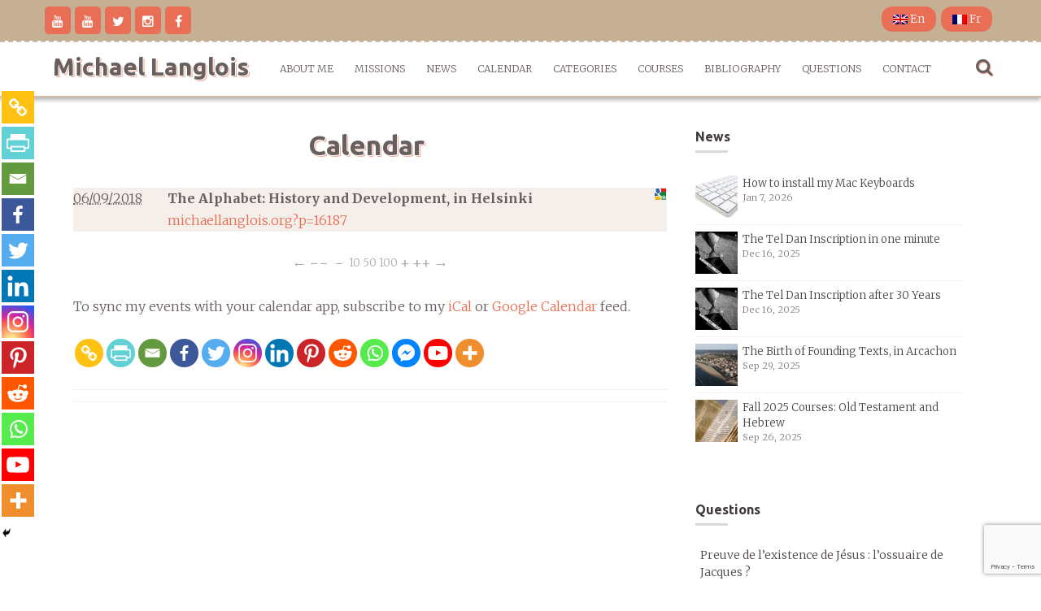

--- FILE ---
content_type: text/html; charset=UTF-8
request_url: https://michaellanglois.org/dates/?events=10&days=40&start=20181114&startoffset=-40
body_size: 21813
content:
<!DOCTYPE html>
<html lang="en-US">
<head>
<meta charset="UTF-8">
<meta name="viewport" content="width=device-width, initial-scale=1">
<link rel="profile" href="http://gmpg.org/xfn/11">
<link rel="pingback" href="https://michaellanglois.org/wordpress/xmlrpc.php">

<title>Calendar &#8211; Michael Langlois</title>
	<script type="text/javascript">function theChampLoadEvent(e){var t=window.onload;if(typeof window.onload!="function"){window.onload=e}else{window.onload=function(){t();e()}}}</script>
		<script type="text/javascript">var theChampDefaultLang = 'en_US', theChampCloseIconPath = 'https://michaellanglois.org/wordpress/wp-content/plugins/super-socializer/images/close.png';</script>
		<script>var theChampSiteUrl = 'https://michaellanglois.org', theChampVerified = 0, theChampEmailPopup = 0, heateorSsMoreSharePopupSearchText = 'Search';</script>
			<script> var theChampSharingAjaxUrl = 'https://michaellanglois.org/wordpress/wp-admin/admin-ajax.php', heateorSsFbMessengerAPI = 'https://www.facebook.com/dialog/send?app_id=180350205433145&display=popup&link=%encoded_post_url%&redirect_uri=%encoded_post_url%',heateorSsWhatsappShareAPI = 'web', heateorSsUrlCountFetched = [], heateorSsSharesText = 'Shares', heateorSsShareText = 'Share', theChampPluginIconPath = 'https://michaellanglois.org/wordpress/wp-content/plugins/super-socializer/images/logo.png', theChampSaveSharesLocally = 0, theChampHorizontalSharingCountEnable = 0, theChampVerticalSharingCountEnable = 0, theChampSharingOffset = -10, theChampCounterOffset = -10, theChampMobileStickySharingEnabled = 1, heateorSsCopyLinkMessage = "Link copied.";
		var heateorSsHorSharingShortUrl = "https://michaellanglois.org/dates/";var heateorSsVerticalSharingShortUrl = "https://michaellanglois.org/dates/";		</script>
			<style type="text/css">
						.the_champ_button_instagram span.the_champ_svg,a.the_champ_instagram span.the_champ_svg{background:radial-gradient(circle at 30% 107%,#fdf497 0,#fdf497 5%,#fd5949 45%,#d6249f 60%,#285aeb 90%)}
					.the_champ_horizontal_sharing .the_champ_svg,.heateor_ss_standard_follow_icons_container .the_champ_svg{
					color: #fff;
				border-width: 0px;
		border-style: solid;
		border-color: transparent;
	}
		.the_champ_horizontal_sharing .theChampTCBackground{
		color:#666;
	}
		.the_champ_horizontal_sharing span.the_champ_svg:hover,.heateor_ss_standard_follow_icons_container span.the_champ_svg:hover{
				border-color: transparent;
	}
		.the_champ_vertical_sharing span.the_champ_svg,.heateor_ss_floating_follow_icons_container span.the_champ_svg{
					color: #fff;
				border-width: 0px;
		border-style: solid;
		border-color: transparent;
	}
		.the_champ_vertical_sharing .theChampTCBackground{
		color:#666;
	}
		.the_champ_vertical_sharing span.the_champ_svg:hover,.heateor_ss_floating_follow_icons_container span.the_champ_svg:hover{
						border-color: transparent;
		}
	@media screen and (max-width:783px){.the_champ_vertical_sharing{display:none!important}}div.heateor_ss_mobile_footer{display:none;}@media screen and (max-width:783px){div.the_champ_bottom_sharing div.the_champ_sharing_ul .theChampTCBackground{width:100%!important;background-color:white}div.the_champ_bottom_sharing{width:100%!important;left:0!important;}div.the_champ_bottom_sharing a{width:8.3333333333333% !important;margin:0!important;padding:0!important;}div.the_champ_bottom_sharing .the_champ_svg{width:100%!important;}div.the_champ_bottom_sharing div.theChampTotalShareCount{font-size:.7em!important;line-height:28px!important}div.the_champ_bottom_sharing div.theChampTotalShareText{font-size:.5em!important;line-height:0px!important}div.heateor_ss_mobile_footer{display:block;height:40px;}.the_champ_bottom_sharing{padding:0!important;display:block!important;width: auto!important;bottom:-2px!important;top: auto!important;}.the_champ_bottom_sharing .the_champ_square_count{line-height: inherit;}.the_champ_bottom_sharing .theChampSharingArrow{display:none;}.the_champ_bottom_sharing .theChampTCBackground{margin-right: 1.1em !important}}</style>
	<meta name='robots' content='max-image-preview:large' />
<link rel='dns-prefetch' href='//fonts.googleapis.com' />
<link rel="alternate" type="application/rss+xml" title="Michael Langlois &raquo; Feed" href="https://michaellanglois.org/feed/" />
<link rel="alternate" type="application/rss+xml" title="Michael Langlois &raquo; Comments Feed" href="https://michaellanglois.org/comments/feed/" />
<script type="text/javascript">
window._wpemojiSettings = {"baseUrl":"https:\/\/s.w.org\/images\/core\/emoji\/14.0.0\/72x72\/","ext":".png","svgUrl":"https:\/\/s.w.org\/images\/core\/emoji\/14.0.0\/svg\/","svgExt":".svg","source":{"concatemoji":"https:\/\/michaellanglois.org\/wordpress\/wp-includes\/js\/wp-emoji-release.min.js?ver=6.1.9"}};
/*! This file is auto-generated */
!function(e,a,t){var n,r,o,i=a.createElement("canvas"),p=i.getContext&&i.getContext("2d");function s(e,t){var a=String.fromCharCode,e=(p.clearRect(0,0,i.width,i.height),p.fillText(a.apply(this,e),0,0),i.toDataURL());return p.clearRect(0,0,i.width,i.height),p.fillText(a.apply(this,t),0,0),e===i.toDataURL()}function c(e){var t=a.createElement("script");t.src=e,t.defer=t.type="text/javascript",a.getElementsByTagName("head")[0].appendChild(t)}for(o=Array("flag","emoji"),t.supports={everything:!0,everythingExceptFlag:!0},r=0;r<o.length;r++)t.supports[o[r]]=function(e){if(p&&p.fillText)switch(p.textBaseline="top",p.font="600 32px Arial",e){case"flag":return s([127987,65039,8205,9895,65039],[127987,65039,8203,9895,65039])?!1:!s([55356,56826,55356,56819],[55356,56826,8203,55356,56819])&&!s([55356,57332,56128,56423,56128,56418,56128,56421,56128,56430,56128,56423,56128,56447],[55356,57332,8203,56128,56423,8203,56128,56418,8203,56128,56421,8203,56128,56430,8203,56128,56423,8203,56128,56447]);case"emoji":return!s([129777,127995,8205,129778,127999],[129777,127995,8203,129778,127999])}return!1}(o[r]),t.supports.everything=t.supports.everything&&t.supports[o[r]],"flag"!==o[r]&&(t.supports.everythingExceptFlag=t.supports.everythingExceptFlag&&t.supports[o[r]]);t.supports.everythingExceptFlag=t.supports.everythingExceptFlag&&!t.supports.flag,t.DOMReady=!1,t.readyCallback=function(){t.DOMReady=!0},t.supports.everything||(n=function(){t.readyCallback()},a.addEventListener?(a.addEventListener("DOMContentLoaded",n,!1),e.addEventListener("load",n,!1)):(e.attachEvent("onload",n),a.attachEvent("onreadystatechange",function(){"complete"===a.readyState&&t.readyCallback()})),(e=t.source||{}).concatemoji?c(e.concatemoji):e.wpemoji&&e.twemoji&&(c(e.twemoji),c(e.wpemoji)))}(window,document,window._wpemojiSettings);
</script>
<style type="text/css">
img.wp-smiley,
img.emoji {
	display: inline !important;
	border: none !important;
	box-shadow: none !important;
	height: 1em !important;
	width: 1em !important;
	margin: 0 0.07em !important;
	vertical-align: -0.1em !important;
	background: none !important;
	padding: 0 !important;
}
</style>
	<link rel='stylesheet' id='yarppWidgetCss-css' href='https://michaellanglois.org/wordpress/wp-content/plugins/yet-another-related-posts-plugin/style/widget.css?ver=6.1.9' type='text/css' media='all' />
<link rel='stylesheet' id='wp-block-library-css' href='https://michaellanglois.org/wordpress/wp-includes/css/dist/block-library/style.min.css?ver=6.1.9' type='text/css' media='all' />
<link rel='stylesheet' id='classic-theme-styles-css' href='https://michaellanglois.org/wordpress/wp-includes/css/classic-themes.min.css?ver=1' type='text/css' media='all' />
<style id='global-styles-inline-css' type='text/css'>
body{--wp--preset--color--black: #000000;--wp--preset--color--cyan-bluish-gray: #abb8c3;--wp--preset--color--white: #ffffff;--wp--preset--color--pale-pink: #f78da7;--wp--preset--color--vivid-red: #cf2e2e;--wp--preset--color--luminous-vivid-orange: #ff6900;--wp--preset--color--luminous-vivid-amber: #fcb900;--wp--preset--color--light-green-cyan: #7bdcb5;--wp--preset--color--vivid-green-cyan: #00d084;--wp--preset--color--pale-cyan-blue: #8ed1fc;--wp--preset--color--vivid-cyan-blue: #0693e3;--wp--preset--color--vivid-purple: #9b51e0;--wp--preset--gradient--vivid-cyan-blue-to-vivid-purple: linear-gradient(135deg,rgba(6,147,227,1) 0%,rgb(155,81,224) 100%);--wp--preset--gradient--light-green-cyan-to-vivid-green-cyan: linear-gradient(135deg,rgb(122,220,180) 0%,rgb(0,208,130) 100%);--wp--preset--gradient--luminous-vivid-amber-to-luminous-vivid-orange: linear-gradient(135deg,rgba(252,185,0,1) 0%,rgba(255,105,0,1) 100%);--wp--preset--gradient--luminous-vivid-orange-to-vivid-red: linear-gradient(135deg,rgba(255,105,0,1) 0%,rgb(207,46,46) 100%);--wp--preset--gradient--very-light-gray-to-cyan-bluish-gray: linear-gradient(135deg,rgb(238,238,238) 0%,rgb(169,184,195) 100%);--wp--preset--gradient--cool-to-warm-spectrum: linear-gradient(135deg,rgb(74,234,220) 0%,rgb(151,120,209) 20%,rgb(207,42,186) 40%,rgb(238,44,130) 60%,rgb(251,105,98) 80%,rgb(254,248,76) 100%);--wp--preset--gradient--blush-light-purple: linear-gradient(135deg,rgb(255,206,236) 0%,rgb(152,150,240) 100%);--wp--preset--gradient--blush-bordeaux: linear-gradient(135deg,rgb(254,205,165) 0%,rgb(254,45,45) 50%,rgb(107,0,62) 100%);--wp--preset--gradient--luminous-dusk: linear-gradient(135deg,rgb(255,203,112) 0%,rgb(199,81,192) 50%,rgb(65,88,208) 100%);--wp--preset--gradient--pale-ocean: linear-gradient(135deg,rgb(255,245,203) 0%,rgb(182,227,212) 50%,rgb(51,167,181) 100%);--wp--preset--gradient--electric-grass: linear-gradient(135deg,rgb(202,248,128) 0%,rgb(113,206,126) 100%);--wp--preset--gradient--midnight: linear-gradient(135deg,rgb(2,3,129) 0%,rgb(40,116,252) 100%);--wp--preset--duotone--dark-grayscale: url('#wp-duotone-dark-grayscale');--wp--preset--duotone--grayscale: url('#wp-duotone-grayscale');--wp--preset--duotone--purple-yellow: url('#wp-duotone-purple-yellow');--wp--preset--duotone--blue-red: url('#wp-duotone-blue-red');--wp--preset--duotone--midnight: url('#wp-duotone-midnight');--wp--preset--duotone--magenta-yellow: url('#wp-duotone-magenta-yellow');--wp--preset--duotone--purple-green: url('#wp-duotone-purple-green');--wp--preset--duotone--blue-orange: url('#wp-duotone-blue-orange');--wp--preset--font-size--small: 13px;--wp--preset--font-size--medium: 20px;--wp--preset--font-size--large: 36px;--wp--preset--font-size--x-large: 42px;--wp--preset--spacing--20: 0.44rem;--wp--preset--spacing--30: 0.67rem;--wp--preset--spacing--40: 1rem;--wp--preset--spacing--50: 1.5rem;--wp--preset--spacing--60: 2.25rem;--wp--preset--spacing--70: 3.38rem;--wp--preset--spacing--80: 5.06rem;}:where(.is-layout-flex){gap: 0.5em;}body .is-layout-flow > .alignleft{float: left;margin-inline-start: 0;margin-inline-end: 2em;}body .is-layout-flow > .alignright{float: right;margin-inline-start: 2em;margin-inline-end: 0;}body .is-layout-flow > .aligncenter{margin-left: auto !important;margin-right: auto !important;}body .is-layout-constrained > .alignleft{float: left;margin-inline-start: 0;margin-inline-end: 2em;}body .is-layout-constrained > .alignright{float: right;margin-inline-start: 2em;margin-inline-end: 0;}body .is-layout-constrained > .aligncenter{margin-left: auto !important;margin-right: auto !important;}body .is-layout-constrained > :where(:not(.alignleft):not(.alignright):not(.alignfull)){max-width: var(--wp--style--global--content-size);margin-left: auto !important;margin-right: auto !important;}body .is-layout-constrained > .alignwide{max-width: var(--wp--style--global--wide-size);}body .is-layout-flex{display: flex;}body .is-layout-flex{flex-wrap: wrap;align-items: center;}body .is-layout-flex > *{margin: 0;}:where(.wp-block-columns.is-layout-flex){gap: 2em;}.has-black-color{color: var(--wp--preset--color--black) !important;}.has-cyan-bluish-gray-color{color: var(--wp--preset--color--cyan-bluish-gray) !important;}.has-white-color{color: var(--wp--preset--color--white) !important;}.has-pale-pink-color{color: var(--wp--preset--color--pale-pink) !important;}.has-vivid-red-color{color: var(--wp--preset--color--vivid-red) !important;}.has-luminous-vivid-orange-color{color: var(--wp--preset--color--luminous-vivid-orange) !important;}.has-luminous-vivid-amber-color{color: var(--wp--preset--color--luminous-vivid-amber) !important;}.has-light-green-cyan-color{color: var(--wp--preset--color--light-green-cyan) !important;}.has-vivid-green-cyan-color{color: var(--wp--preset--color--vivid-green-cyan) !important;}.has-pale-cyan-blue-color{color: var(--wp--preset--color--pale-cyan-blue) !important;}.has-vivid-cyan-blue-color{color: var(--wp--preset--color--vivid-cyan-blue) !important;}.has-vivid-purple-color{color: var(--wp--preset--color--vivid-purple) !important;}.has-black-background-color{background-color: var(--wp--preset--color--black) !important;}.has-cyan-bluish-gray-background-color{background-color: var(--wp--preset--color--cyan-bluish-gray) !important;}.has-white-background-color{background-color: var(--wp--preset--color--white) !important;}.has-pale-pink-background-color{background-color: var(--wp--preset--color--pale-pink) !important;}.has-vivid-red-background-color{background-color: var(--wp--preset--color--vivid-red) !important;}.has-luminous-vivid-orange-background-color{background-color: var(--wp--preset--color--luminous-vivid-orange) !important;}.has-luminous-vivid-amber-background-color{background-color: var(--wp--preset--color--luminous-vivid-amber) !important;}.has-light-green-cyan-background-color{background-color: var(--wp--preset--color--light-green-cyan) !important;}.has-vivid-green-cyan-background-color{background-color: var(--wp--preset--color--vivid-green-cyan) !important;}.has-pale-cyan-blue-background-color{background-color: var(--wp--preset--color--pale-cyan-blue) !important;}.has-vivid-cyan-blue-background-color{background-color: var(--wp--preset--color--vivid-cyan-blue) !important;}.has-vivid-purple-background-color{background-color: var(--wp--preset--color--vivid-purple) !important;}.has-black-border-color{border-color: var(--wp--preset--color--black) !important;}.has-cyan-bluish-gray-border-color{border-color: var(--wp--preset--color--cyan-bluish-gray) !important;}.has-white-border-color{border-color: var(--wp--preset--color--white) !important;}.has-pale-pink-border-color{border-color: var(--wp--preset--color--pale-pink) !important;}.has-vivid-red-border-color{border-color: var(--wp--preset--color--vivid-red) !important;}.has-luminous-vivid-orange-border-color{border-color: var(--wp--preset--color--luminous-vivid-orange) !important;}.has-luminous-vivid-amber-border-color{border-color: var(--wp--preset--color--luminous-vivid-amber) !important;}.has-light-green-cyan-border-color{border-color: var(--wp--preset--color--light-green-cyan) !important;}.has-vivid-green-cyan-border-color{border-color: var(--wp--preset--color--vivid-green-cyan) !important;}.has-pale-cyan-blue-border-color{border-color: var(--wp--preset--color--pale-cyan-blue) !important;}.has-vivid-cyan-blue-border-color{border-color: var(--wp--preset--color--vivid-cyan-blue) !important;}.has-vivid-purple-border-color{border-color: var(--wp--preset--color--vivid-purple) !important;}.has-vivid-cyan-blue-to-vivid-purple-gradient-background{background: var(--wp--preset--gradient--vivid-cyan-blue-to-vivid-purple) !important;}.has-light-green-cyan-to-vivid-green-cyan-gradient-background{background: var(--wp--preset--gradient--light-green-cyan-to-vivid-green-cyan) !important;}.has-luminous-vivid-amber-to-luminous-vivid-orange-gradient-background{background: var(--wp--preset--gradient--luminous-vivid-amber-to-luminous-vivid-orange) !important;}.has-luminous-vivid-orange-to-vivid-red-gradient-background{background: var(--wp--preset--gradient--luminous-vivid-orange-to-vivid-red) !important;}.has-very-light-gray-to-cyan-bluish-gray-gradient-background{background: var(--wp--preset--gradient--very-light-gray-to-cyan-bluish-gray) !important;}.has-cool-to-warm-spectrum-gradient-background{background: var(--wp--preset--gradient--cool-to-warm-spectrum) !important;}.has-blush-light-purple-gradient-background{background: var(--wp--preset--gradient--blush-light-purple) !important;}.has-blush-bordeaux-gradient-background{background: var(--wp--preset--gradient--blush-bordeaux) !important;}.has-luminous-dusk-gradient-background{background: var(--wp--preset--gradient--luminous-dusk) !important;}.has-pale-ocean-gradient-background{background: var(--wp--preset--gradient--pale-ocean) !important;}.has-electric-grass-gradient-background{background: var(--wp--preset--gradient--electric-grass) !important;}.has-midnight-gradient-background{background: var(--wp--preset--gradient--midnight) !important;}.has-small-font-size{font-size: var(--wp--preset--font-size--small) !important;}.has-medium-font-size{font-size: var(--wp--preset--font-size--medium) !important;}.has-large-font-size{font-size: var(--wp--preset--font-size--large) !important;}.has-x-large-font-size{font-size: var(--wp--preset--font-size--x-large) !important;}
.wp-block-navigation a:where(:not(.wp-element-button)){color: inherit;}
:where(.wp-block-columns.is-layout-flex){gap: 2em;}
.wp-block-pullquote{font-size: 1.5em;line-height: 1.6;}
</style>
<link rel='stylesheet' id='alo-easymail-css' href='https://michaellanglois.org/wordpress/wp-content/themes/nitro-child/alo-easymail.css?ver=6.1.9' type='text/css' media='all' />
<link rel='stylesheet' id='lazyloadxt-fadein-style-css' href='https://michaellanglois.org/wordpress/wp-content/plugins/lazy-load-xt/css/jquery.lazyloadxt.fadein.min.css?ver=1.0.6' type='text/css' media='all' />
<link rel='stylesheet' id='lazyloadxt-spinner-style-css' href='https://michaellanglois.org/wordpress/wp-content/plugins/lazy-load-xt/css/jquery.lazyloadxt.spinner.min.css?ver=1.0.6' type='text/css' media='all' />
<link rel='stylesheet' id='stripe-handler-ng-style-css' href='https://michaellanglois.org/wordpress/wp-content/plugins/stripe-payments/public/assets/css/public.css?ver=2.0.91' type='text/css' media='all' />
<link rel='stylesheet' id='wpb_un_style-css' href='https://michaellanglois.org/wordpress/wp-content/plugins/unlimited/css/style.css?ver=6.1.9' type='text/css' media='all' />
<link rel='stylesheet' id='nitro-style-css' href='https://michaellanglois.org/wordpress/wp-content/themes/nitro-child/style.css?ver=6.1.9' type='text/css' media='all' />
<link rel='stylesheet' id='nitro-title-font-css' href='//fonts.googleapis.com/css?family=Source+Sans+Pro%3A100%2C300%2C400%2C700&#038;ver=6.1.9' type='text/css' media='all' />
<link rel='stylesheet' id='nitro-body-font-css' href='//fonts.googleapis.com/css?family=Source+Sans+Pro%3A100%2C300%2C400%2C700&#038;ver=6.1.9' type='text/css' media='all' />
<link rel='stylesheet' id='font-awesome-css' href='https://michaellanglois.org/wordpress/wp-content/themes/nitro/assets/font-awesome/css/font-awesome.min.css?ver=6.1.9' type='text/css' media='all' />
<link rel='stylesheet' id='bootstrap-css' href='https://michaellanglois.org/wordpress/wp-content/themes/nitro/assets/bootstrap/css/bootstrap.min.css?ver=6.1.9' type='text/css' media='all' />
<link rel='stylesheet' id='hover-css-css' href='https://michaellanglois.org/wordpress/wp-content/themes/nitro/assets/css/hover.min.css?ver=6.1.9' type='text/css' media='all' />
<link rel='stylesheet' id='slicknav-css' href='https://michaellanglois.org/wordpress/wp-content/themes/nitro/assets/css/slicknav.css?ver=6.1.9' type='text/css' media='all' />
<link rel='stylesheet' id='swiper-css' href='https://michaellanglois.org/wordpress/wp-content/themes/nitro/assets/css/swiper.min.css?ver=6.1.9' type='text/css' media='all' />
<link rel='stylesheet' id='nitro-main-theme-style-css' href='https://michaellanglois.org/wordpress/wp-content/themes/nitro/assets/css/default.css?ver=6.1.9' type='text/css' media='all' />
<link rel='stylesheet' id='fancybox-css' href='https://michaellanglois.org/wordpress/wp-content/plugins/easy-fancybox/fancybox/1.5.4/jquery.fancybox.min.css?ver=6.1.9' type='text/css' media='screen' />
<link rel='stylesheet' id='the_champ_frontend_css-css' href='https://michaellanglois.org/wordpress/wp-content/plugins/super-socializer/css/front.css?ver=7.13.45' type='text/css' media='all' />
<link rel='stylesheet' id='parent-style-css' href='https://michaellanglois.org/wordpress/wp-content/themes/nitro/style.css?ver=6.1.9' type='text/css' media='all' />
<link rel='stylesheet' id='child-style-css' href='https://michaellanglois.org/wordpress/wp-content/themes/nitro-child/style.css?ver=6.1.9' type='text/css' media='all' />
<link rel='stylesheet' id='amr-ical-events-list-css' href='https://michaellanglois.org/medias/css/custom_icallist.css?ver=1' type='text/css' media='all' />
<link rel='stylesheet' id='amr-ical-events-list_print-css' href='https://michaellanglois.org/wordpress/wp-content/plugins/amr-ical-events-list/css/icalprint.css?ver=1' type='text/css' media='print' />
<link rel='stylesheet' id='dashicons-css' href='https://michaellanglois.org/wordpress/wp-includes/css/dashicons.min.css?ver=6.1.9' type='text/css' media='all' />
<link rel='stylesheet' id='zotpress.shortcode.min.css-css' href='https://michaellanglois.org/wordpress/wp-content/plugins/zotpress/css/zotpress.shortcode.min.css?ver=6.1.9' type='text/css' media='all' />
<script type='text/javascript' src='https://michaellanglois.org/wordpress/wp-includes/js/jquery/jquery.min.js?ver=3.6.1' id='jquery-core-js'></script>
<script type='text/javascript' src='https://michaellanglois.org/wordpress/wp-includes/js/jquery/jquery-migrate.min.js?ver=3.3.2' id='jquery-migrate-js'></script>
<script type='text/javascript' src='https://michaellanglois.org/wordpress/wp-content/plugins/lazy-load-xt/js/jquery.lazyloadxt.extra.min.js?ver=1.0.6' id='lazy-load-xt-script-js'></script>
<script type='text/javascript' src='https://michaellanglois.org/wordpress/wp-content/plugins/lazy-load-xt/js/jquery.lazyloadxt.srcset.min.js?ver=1.0.6' id='lazy-load-xt-srcset-js'></script>
<script type='text/javascript' src='https://michaellanglois.org/wordpress/wp-content/plugins/lazy-load-xt/js/jquery.lazyloadxt.ajax.js?ver=1.0.6' id='lazy-load-xt-ajax-js'></script>
<script type='text/javascript' src='https://michaellanglois.org/wordpress/wp-content/plugins/wp-retina-2x/app/picturefill.min.js?ver=1672167471' id='wr2x-picturefill-js-js'></script>
<script type='text/javascript' src='https://michaellanglois.org/wordpress/wp-content/themes/nitro/js/external.js?ver=20120206' id='nitro-externaljs-js'></script>
<script type='text/javascript' src='https://michaellanglois.org/wordpress/wp-content/themes/nitro/js/custom.js?ver=6.1.9' id='nitro-custom-js-js'></script>
<link rel="https://api.w.org/" href="https://michaellanglois.org/wp-json/" /><link rel="alternate" type="application/json" href="https://michaellanglois.org/wp-json/wp/v2/pages/2154" /><link rel="EditURI" type="application/rsd+xml" title="RSD" href="https://michaellanglois.org/wordpress/xmlrpc.php?rsd" />
<link rel="wlwmanifest" type="application/wlwmanifest+xml" href="https://michaellanglois.org/wordpress/wp-includes/wlwmanifest.xml" />
<meta name="generator" content="WordPress 6.1.9" />
<link rel="canonical" href="https://michaellanglois.org/dates/" />
<link rel='shortlink' href='https://michaellanglois.org/?p=2154' />
<link rel="alternate" type="application/json+oembed" href="https://michaellanglois.org/wp-json/oembed/1.0/embed?url=https%3A%2F%2Fmichaellanglois.org%2Fdates%2F" />
<link rel="alternate" type="text/xml+oembed" href="https://michaellanglois.org/wp-json/oembed/1.0/embed?url=https%3A%2F%2Fmichaellanglois.org%2Fdates%2F&#038;format=xml" />
<script type='text/javascript' src='https://michaellanglois.org/wordpress/wp-includes/js/tw-sack.min.js?ver=1.6.1' id='sack-js'></script>
	<script type="text/javascript">
		//<![CDATA[
				function alo_em_pubblic_form ()
		{

			var alo_cf_array = new Array();
									document.alo_easymail_widget_form.submit.value="sending...";
			document.alo_easymail_widget_form.submit.disabled = true;
			document.getElementById('alo_em_widget_loading').style.display = "inline";
			document.getElementById('alo_easymail_widget_feedback').innerHTML = "";

			var alo_em_sack = new sack("https://michaellanglois.org/wordpress/wp-admin/admin-ajax.php" );

			alo_em_sack.execute = 1;
			alo_em_sack.method = 'POST';
			alo_em_sack.setVar( "action", "alo_em_pubblic_form_check" );
						alo_em_sack.setVar( "alo_em_opt_name", document.alo_easymail_widget_form.alo_em_opt_name.value );
						alo_em_sack.setVar( "alo_em_opt_email", document.alo_easymail_widget_form.alo_em_opt_email.value );

			alo_em_sack.setVar( "alo_em_privacy_agree", ( document.getElementById('alo_em_privacy_agree').checked ? 1 : 0 ) );

						alo_em_sack.setVar( "alo_easymail_txt_generic_error", 'Error during operation.' );
			alo_em_sack.setVar( "alo_em_error_email_incorrect", "The e-mail address is not correct");
			alo_em_sack.setVar( "alo_em_error_name_empty", "The name field is empty");
			alo_em_sack.setVar( "alo_em_error_privacy_empty", "The Privacy Policy field is empty");
						alo_em_sack.setVar( "alo_em_error_email_added", "Warning: this email address has already been subscribed, but not activated. We are now sending another activation email");
			alo_em_sack.setVar( "alo_em_error_email_activated", "Warning: this email address has already been subscribed");
			alo_em_sack.setVar( "alo_em_error_on_sending", "Error during sending: please try again");
			alo_em_sack.setVar( "alo_em_txt_ok", "Your subscription was successfully activated. You will receive the next newsletter. Thank you.");
			alo_em_sack.setVar( "alo_em_txt_subscribe", "Subscribe");
			alo_em_sack.setVar( "alo_em_lang_code", "en");

			var cbs = document.getElementById('alo_easymail_widget_form').getElementsByTagName('input');
			var length = cbs.length;
			var lists = "";
			for (var i=0; i < length; i++) {
				if (cbs[i].name == 'alo_em_form_lists' +'[]' && cbs[i].type == 'checkbox') {
					if ( cbs[i].checked ) lists += cbs[i].value + ",";
				}
			}
			alo_em_sack.setVar( "alo_em_form_lists", lists );
			alo_em_sack.setVar( "alo_em_nonce", 'fef537b56e' );
			alo_em_sack.runAJAX();

			return true;

		}
				//]]>
	</script>
	<style type="text/css">
.qtranxs_flag_fr {background-image: url(https://michaellanglois.org/wordpress/wp-content/plugins/qtranslate-x/flags/fr.png); background-repeat: no-repeat;}
.qtranxs_flag_en {background-image: url(https://michaellanglois.org/wordpress/wp-content/plugins/qtranslate-x/flags/gb.png); background-repeat: no-repeat;}
</style>
<link hreflang="fr" href="https://michaellanglois.fr/dates/?events=10&days=40&start=20181114&startoffset=-40" rel="alternate" />
<link hreflang="en" href="https://michaellanglois.org/dates/?events=10&days=40&start=20181114&startoffset=-40" rel="alternate" />
<link hreflang="x-default" href="https://michaellanglois.fr/dates/?events=10&days=40&start=20181114&startoffset=-40" rel="alternate" />
<meta name="generator" content="qTranslate-X 3.4.6.8" />
<script>
  (function(i,s,o,g,r,a,m){i['GoogleAnalyticsObject']=r;i[r]=i[r]||function(){
  (i[r].q=i[r].q||[]).push(arguments)},i[r].l=1*new Date();a=s.createElement(o),
  m=s.getElementsByTagName(o)[0];a.async=1;a.src=g;m.parentNode.insertBefore(a,m)
  })(window,document,'script','https://www.google-analytics.com/analytics.js','ga');

  ga('create', 'UA-47729280-3', 'auto');
  ga('send', 'pageview');

</script>
<style id='custom-css-mods'>#masthead #site-logo img { transform-origin: left; }.title-font, h1, h2, .section-title, .woocommerce ul.products li.product h3 { font-family: Source Sans Pro; }body { font-family: Source Sans Pro; }.site-description { color: #777777; }</style><style type="text/css">.recentcomments a{display:inline !important;padding:0 !important;margin:0 !important;}</style><style type="text/css">.broken_link, a.broken_link {
	text-decoration: line-through;
}</style>	<link rel="icon" href="https://michaellanglois.org/medias/cropped-michael_langlois_by_leisa_thompson-32x32.jpg" sizes="32x32" />
<link rel="icon" href="https://michaellanglois.org/medias/cropped-michael_langlois_by_leisa_thompson-192x192.jpg" sizes="192x192" />
<link rel="apple-touch-icon" href="https://michaellanglois.org/medias/cropped-michael_langlois_by_leisa_thompson-180x180.jpg" />
<meta name="msapplication-TileImage" content="https://michaellanglois.org/medias/cropped-michael_langlois_by_leisa_thompson-270x270.jpg" />
<!-- ## NXS/OG ## --><!-- ## NXSOGTAGS ## --><!-- ## NXS/OG ## -->
</head>

<body class="page-template-default page page-id-2154">
<div id="page" class="hfeed site">
	<a class="skip-link screen-reader-text" href="#content">Skip to content</a>
	<div id="jumbosearch">
		<span class="fa fa-remove closeicon"></span>
		<div class="form">
			<form role="search" method="get" class="search-form" action="https://michaellanglois.org/">
				<label>
					<span class="screen-reader-text">Search for:</span>
					<input type="search" class="search-field" placeholder="Search &hellip;" value="" name="s" />
				</label>
				<input type="submit" class="search-submit" value="Search" />
			</form>		</div>
	</div>	
	
	<div id="top-bar">
		<div class="container">
			<div class="social-icons">
					<a href="https://www.youtube.com/channel/UCRC27ZARYgkdP4J8EtvZUDA"><i class="fa fa-youtube"></i></a>
		<a href="https://www.youtube.com/channel/UCuq_wcB1dqHhQuEss0v1Z4Q"><i class="fa fa-youtube"></i></a>
		<a href="https://twitter.com/miclanglois"><i class="fa fa-twitter"></i></a>
		<a href="https://www.instagram.com/michaellanglois_org/"><i class="fa fa-instagram"></i></a>
		<a href="https://facebook.com/michaellanglois.org"><i class="fa fa-facebook"></i></a>
		 
			</div>
			
			<div id="woocommerce-zone">
							

			</div>
			
		
		
			<div id="top-menu">
				<div class="menu-lang-container"><ul id="menu-lang" class="menu"><li id="menu-item-6023" class="menu-item menu-item-type-custom menu-item-object-custom current-menu-item menu-item-6023"><a title="English" href="https://michaellanglois.org/dates/?events=10&#038;days=40&#038;start=20181114&#038;startoffset=-40" aria-current="page" data-ps2id-api="true"><img alt="English" src="/wordpress/wp-content/plugins/qtranslate-x/flags/gb.png"> En</a></li>
<li id="menu-item-6024" class="menu-item menu-item-type-custom menu-item-object-custom menu-item-6024"><a title="Français" href="https://michaellanglois.fr/dates/?events=10&#038;days=40&#038;start=20181114&#038;startoffset=-40" data-ps2id-api="true"><img alt="Français" src="/wordpress/wp-content/plugins/qtranslate-x/flags/fr.png"> Fr</a></li>
</ul></div>			</div>
			
		</div>	
			
	</div>
	
	<header id="masthead" class="site-header" role="banner">
		<div class="container masthead-container">
			<div class="site-branding">
								<div id="text-title-desc">
				<h1 class="site-title title-font"><a href="https://michaellanglois.org/" rel="home">Michael Langlois</a></h1>
				</div>
			</div>	
			
			<div id="slickmenu"></div>
			<nav id="site-navigation" class="main-navigation" role="navigation">
					<div class="menu-menu-principal-container"><ul id="menu-menu-principal" class="menu"><li id="menu-item-5989" class="menu-item menu-item-type-post_type menu-item-object-page"><a href="https://michaellanglois.org/bio/"></i>About me</a></li>
<li id="menu-item-6424" class="menu-item menu-item-type-post_type menu-item-object-page"><a href="https://michaellanglois.org/missions/"></i>Missions</a></li>
<li id="menu-item-6471" class="menu-item menu-item-type-post_type menu-item-object-page"><a href="https://michaellanglois.org/news/"></i>News</a></li>
<li id="menu-item-5988" class="menu-item menu-item-type-post_type menu-item-object-page current-menu-item page_item page-item-2154 current_page_item"><a href="https://michaellanglois.org/dates/"></i>Calendar</a></li>
<li id="menu-item-6133" class="menu-item menu-item-type-custom menu-item-object-custom"><a href="#categories-274570982"></i>Categories</a></li>
<li id="menu-item-5985" class="menu-item menu-item-type-post_type menu-item-object-page"><a href="https://michaellanglois.org/docs/"></i>Courses</a></li>
<li id="menu-item-14989" class="menu-item menu-item-type-post_type menu-item-object-page"><a href="https://michaellanglois.org/biblio/"></i>Bibliography</a></li>
<li id="menu-item-20444" class="menu-item menu-item-type-taxonomy menu-item-object-category"><a href="https://michaellanglois.org/questions/"></i>Questions</a></li>
<li id="menu-item-6131" class="menu-item menu-item-type-custom menu-item-object-custom"><a href="#text-6"></i>Contact</a></li>
</ul></div>			</nav><!-- #site-navigation -->
			
			<div id="searchicon">
				<i class="fa fa-search"></i>
			</div>
			
		</div>	
		
	</header><!-- #masthead -->
			 
		   	
	<div class="mega-container">
		
				 
					
		<div id="content" class="site-content container">
	<div id="primary-mono" class="content-area col-md-8 page">
		<main id="main" class="site-main" role="main">

			
				
<article id="post-2154" class="single-page post-2154 page type-page status-publish hentry">
	<header class="entry-header">
		<h1 class="entry-title">Calendar</h1>	</header><!-- .entry-header -->

	<div id="featured-image">
						<a href=""></a>
		</div>
	<div class="entry-content">
		<div  id="events_wrap"  >


<table class=" ical ">
<tbody ><tr  class=" history inprogress allday confirmed cal0 vevent event"> <td  class=" amrcol1"><div  class="eventdate"><abbr class="dtstart" title="2018-09-06T00:00:00+02:00">06/09/2018</abbr></div><div  class="enddate"></div></td><td  class=" amrcol2 lastcol"><div  class="addevent"><a class= "amr-bling hrefaddtogoogle" href="http://www.google.com/calendar/event?action=TEMPLATE&amp;text=The%20Alphabet:%20History%20and%20Development,%20in%20Helsinki&amp;dates=20180905/20180905&amp;trp=false&amp;details=http%3A%2F%2Fmichaellanglois.org%3Fp%3D16187" target="_blank" title="Add event to google" ><img src="http://michaellanglois.org/wordpress/wp-content/plugins/amr-ical-events-list/images/addtogoogle_16.png" alt="Add event to google" class="amr-bling"/></a></div><div  class="summary"><b>The Alphabet: History and Development, in Helsinki</b></div><div  class="description"><a href="http://michaellanglois.org?p=16187" rel="nofollow">michaellanglois.org?p=16187</a> </div></td></tr> 
</tbody>
</table>
<!-- event calendar by anmari.com.  See it at icalevents.com --><div id="icalnavs" class="icalnav" ><a rel="next" id="icalback" class="icalnav symbol" title="show past events" href="/dates/?events=10&amp;days=40&amp;start=20180805&amp;startoffset=-40">&larr;</a>&nbsp;<a id="icalmuchless" class="icalnav symbol" title="show much less days" href="/dates/?events=10&amp;days=4&amp;start=20181114&amp;startoffset=-40">&minus;&minus;</a>&nbsp;<a id="icalless" class="icalnav symbol" title="show less days" href="/dates/?events=10&amp;days=20&amp;start=20181114&amp;startoffset=-40"> 	&minus;</a>&nbsp;&nbsp;<a class="icalnav" title="show maximum 10 events if available days" href="/dates/?events=10&amp;days=40&amp;start=20181114&amp;startoffset=-40">10</a> <a class="icalnav" title="show maximum 50 events if available days" href="/dates/?events=50&amp;days=40&amp;start=20181114&amp;startoffset=-40">50</a> <a class="icalnav" title="show maximum 100 events if available days" href="/dates/?events=100&amp;days=40&amp;start=20181114&amp;startoffset=-40">100</a> <a id="icalmore"  class="icalnav symbol" title="show more days" href="/dates/?events=10&amp;days=80&amp;start=20181114&amp;startoffset=-40">+</a>&nbsp;<a id="icalmuchmore"  class="icalnav symbol" title="show much more days" href="/dates/?events=10&amp;days=400&amp;start=20181114&amp;startoffset=-40">++</a>&nbsp;<a rel="next" id="icalnext"  class="icalnav symbol" title="show future events" href="/dates/?events=10&amp;days=40&amp;start=20180914&amp;startoffset=0">&rarr;</a></div>
</div>
&nbsp;<br />
To sync my events with your calendar app, subscribe to my <a href="https://www.google.com/calendar/ical/mlanglois.com_dfo9f1505u088jt5hhsvl57vvc%40group.calendar.google.com/public/basic.ics">iCal</a> or <a href="https://www.google.com/calendar/b/0/render?cid=mlanglois.com_dfo9f1505u088jt5hhsvl57vvc%40group.calendar.google.com">Google Calendar</a> feed.</p>
<div style='clear:both'></div><div  class='the_champ_sharing_container the_champ_horizontal_sharing' data-super-socializer-href="https://michaellanglois.org/dates/"><div class='the_champ_sharing_title' style="font-weight:bold" ></div><div class="the_champ_sharing_ul"><a class="the_champ_button_copy_link" title="Copy Link" rel="nofollow noopener" style="font-size:24px!important;box-shadow:none;display:inline-block;vertical-align:middle"><span class="the_champ_svg the_champ_s__default the_champ_s_copy_link" style="background-color:#ffc112;width:35px;height:35px;border-radius:999px;display:inline-block;opacity:1;float:left;font-size:24px;box-shadow:none;display:inline-block;font-size:16px;padding:0 4px;vertical-align:middle;background-repeat:repeat;overflow:hidden;padding:0;cursor:pointer;box-sizing:content-box"><svg style="display:block;border-radius:999px;" focusable="false" aria-hidden="true" xmlns="http://www.w3.org/2000/svg" width="100%" height="100%" viewBox="-4 -4 40 40"><path fill="#fff" d="M24.412 21.177c0-.36-.126-.665-.377-.917l-2.804-2.804a1.235 1.235 0 0 0-.913-.378c-.377 0-.7.144-.97.43.026.028.11.11.255.25.144.14.24.236.29.29s.117.14.2.256c.087.117.146.232.177.344.03.112.046.236.046.37 0 .36-.126.666-.377.918a1.25 1.25 0 0 1-.918.377 1.4 1.4 0 0 1-.373-.047 1.062 1.062 0 0 1-.345-.175 2.268 2.268 0 0 1-.256-.2 6.815 6.815 0 0 1-.29-.29c-.14-.142-.223-.23-.25-.254-.297.28-.445.607-.445.984 0 .36.126.664.377.916l2.778 2.79c.243.243.548.364.917.364.36 0 .665-.118.917-.35l1.982-1.97c.252-.25.378-.55.378-.9zm-9.477-9.504c0-.36-.126-.665-.377-.917l-2.777-2.79a1.235 1.235 0 0 0-.913-.378c-.35 0-.656.12-.917.364L7.967 9.92c-.254.252-.38.553-.38.903 0 .36.126.665.38.917l2.802 2.804c.242.243.547.364.916.364.377 0 .7-.14.97-.418-.026-.027-.11-.11-.255-.25s-.24-.235-.29-.29a2.675 2.675 0 0 1-.2-.255 1.052 1.052 0 0 1-.176-.344 1.396 1.396 0 0 1-.047-.37c0-.36.126-.662.377-.914.252-.252.557-.377.917-.377.136 0 .26.015.37.046.114.03.23.09.346.175.117.085.202.153.256.2.054.05.15.148.29.29.14.146.222.23.25.258.294-.278.442-.606.442-.983zM27 21.177c0 1.078-.382 1.99-1.146 2.736l-1.982 1.968c-.745.75-1.658 1.12-2.736 1.12-1.087 0-2.004-.38-2.75-1.143l-2.777-2.79c-.75-.747-1.12-1.66-1.12-2.737 0-1.106.392-2.046 1.183-2.818l-1.186-1.185c-.774.79-1.708 1.186-2.805 1.186-1.078 0-1.995-.376-2.75-1.13l-2.803-2.81C5.377 12.82 5 11.903 5 10.826c0-1.08.382-1.993 1.146-2.738L8.128 6.12C8.873 5.372 9.785 5 10.864 5c1.087 0 2.004.382 2.75 1.146l2.777 2.79c.75.747 1.12 1.66 1.12 2.737 0 1.105-.392 2.045-1.183 2.817l1.186 1.186c.774-.79 1.708-1.186 2.805-1.186 1.078 0 1.995.377 2.75 1.132l2.804 2.804c.754.755 1.13 1.672 1.13 2.75z"/></svg></span></a><a class="the_champ_button_printfriendly" href="http://www.printfriendly.com/print?url=https%3A%2F%2Fmichaellanglois.org%2Fdates%2F%3Fevents%3D10%26days%3D40%26start%3D20181114%26startoffset%3D-40&partner=a2a" title="PrintFriendly" rel="nofollow noopener" target="_blank" style="font-size:24px!important;box-shadow:none;display:inline-block;vertical-align:middle"><span class="the_champ_svg the_champ_s__default the_champ_s_printfriendly" style="background-color:#61d1d5;width:35px;height:35px;border-radius:999px;display:inline-block;opacity:1;float:left;font-size:24px;box-shadow:none;display:inline-block;font-size:16px;padding:0 4px;vertical-align:middle;background-repeat:repeat;overflow:hidden;padding:0;cursor:pointer;box-sizing:content-box"><svg style="display:block;border-radius:999px;" focusable="false" aria-hidden="true" xmlns="http://www.w3.org/2000/svg" width="100%" height="100%" viewBox="0 0 32 32"><g stroke="#fff" stroke-width="1.5" stroke-linecap="round" stroke-miterlimit="10"><path fill="none" d="M22.562 19.588v4.373H9.438v-4.37h13.124zm-13.124 1.53H6.375c-.483 0-.875-.313-.875-.7v-7.35c0-.387.392-.7.875-.7h19.25c.482 0 .875.313.875.7v7.35c0 .387-.393.7-.876.7h-3.062"></path><path fill="#fff" d="M22.562 12.32V8.04H9.436v4.28"></path></g></svg></span></a><a class="the_champ_email" onclick="window.open('mailto:?subject=' + decodeURIComponent('Calendar').replace('&', '%26') + '&body=' + decodeURIComponent('https%3A%2F%2Fmichaellanglois.org%2Fdates%2F%3Fevents%3D10%26days%3D40%26start%3D20181114%26startoffset%3D-40'), '_blank')" title="Email" rel="nofollow noopener" style="font-size:24px!important;box-shadow:none;display:inline-block;vertical-align:middle"><span class="the_champ_svg" style="background-color:#649a3f;width:35px;height:35px;border-radius:999px;display:inline-block;opacity:1;float:left;font-size:24px;box-shadow:none;display:inline-block;font-size:16px;padding:0 4px;vertical-align:middle;background-repeat:repeat;overflow:hidden;padding:0;cursor:pointer;box-sizing:content-box"><svg style="display:block;border-radius:999px;" focusable="false" aria-hidden="true" xmlns="http://www.w3.org/2000/svg" width="100%" height="100%" viewBox="-4 -4 43 43"><path d="M 5.5 11 h 23 v 1 l -11 6 l -11 -6 v -1 m 0 2 l 11 6 l 11 -6 v 11 h -22 v -11" stroke-width="1" fill="#fff"></path></svg></span></a><a class="the_champ_facebook" href="https://www.facebook.com/sharer/sharer.php?u=https%3A%2F%2Fmichaellanglois.org%2Fdates%2F%3Fevents%3D10%26days%3D40%26start%3D20181114%26startoffset%3D-40" title="Facebook" rel="nofollow noopener" target="_blank" style="font-size:24px!important;box-shadow:none;display:inline-block;vertical-align:middle"><span class="the_champ_svg" style="background-color:#3c589a;width:35px;height:35px;border-radius:999px;display:inline-block;opacity:1;float:left;font-size:24px;box-shadow:none;display:inline-block;font-size:16px;padding:0 4px;vertical-align:middle;background-repeat:repeat;overflow:hidden;padding:0;cursor:pointer;box-sizing:content-box"><svg style="display:block;border-radius:999px;" focusable="false" aria-hidden="true" xmlns="http://www.w3.org/2000/svg" width="100%" height="100%" viewBox="-5 -5 42 42"><path d="M17.78 27.5V17.008h3.522l.527-4.09h-4.05v-2.61c0-1.182.33-1.99 2.023-1.99h2.166V4.66c-.375-.05-1.66-.16-3.155-.16-3.123 0-5.26 1.905-5.26 5.405v3.016h-3.53v4.09h3.53V27.5h4.223z" fill="#fff"></path></svg></span></a><a class="the_champ_button_twitter" href="https://twitter.com/intent/tweet?via=miclanglois&text=Calendar&url=https%3A%2F%2Fmichaellanglois.org%2Fdates%2F%3Fevents%3D10%26days%3D40%26start%3D20181114%26startoffset%3D-40" title="Twitter" rel="nofollow noopener" target="_blank" style="font-size:24px!important;box-shadow:none;display:inline-block;vertical-align:middle"><span class="the_champ_svg the_champ_s__default the_champ_s_twitter" style="background-color:#55acee;width:35px;height:35px;border-radius:999px;display:inline-block;opacity:1;float:left;font-size:24px;box-shadow:none;display:inline-block;font-size:16px;padding:0 4px;vertical-align:middle;background-repeat:repeat;overflow:hidden;padding:0;cursor:pointer;box-sizing:content-box"><svg style="display:block;border-radius:999px;" focusable="false" aria-hidden="true" xmlns="http://www.w3.org/2000/svg" width="100%" height="100%" viewBox="-4 -4 39 39"><path d="M28 8.557a9.913 9.913 0 0 1-2.828.775 4.93 4.93 0 0 0 2.166-2.725 9.738 9.738 0 0 1-3.13 1.194 4.92 4.92 0 0 0-3.593-1.55 4.924 4.924 0 0 0-4.794 6.049c-4.09-.21-7.72-2.17-10.15-5.15a4.942 4.942 0 0 0-.665 2.477c0 1.71.87 3.214 2.19 4.1a4.968 4.968 0 0 1-2.23-.616v.06c0 2.39 1.7 4.38 3.952 4.83-.414.115-.85.174-1.297.174-.318 0-.626-.03-.928-.086a4.935 4.935 0 0 0 4.6 3.42 9.893 9.893 0 0 1-6.114 2.107c-.398 0-.79-.023-1.175-.068a13.953 13.953 0 0 0 7.55 2.213c9.056 0 14.01-7.507 14.01-14.013 0-.213-.005-.426-.015-.637.96-.695 1.795-1.56 2.455-2.55z" fill="#fff"></path></svg></span></a><a class="the_champ_button_instagram" href="https://www.instagram.com/" title="Instagram" rel="nofollow noopener" target="_blank" style="font-size:24px!important;box-shadow:none;display:inline-block;vertical-align:middle"><span class="the_champ_svg" style="background-color:#53beee;width:35px;height:35px;border-radius:999px;display:inline-block;opacity:1;float:left;font-size:24px;box-shadow:none;display:inline-block;font-size:16px;padding:0 4px;vertical-align:middle;background-repeat:repeat;overflow:hidden;padding:0;cursor:pointer;box-sizing:content-box"><svg style="display:block;border-radius:999px;" version="1.1" viewBox="-10 -10 148 148" width="100%" height="100%" xml:space="preserve" xmlns="http://www.w3.org/2000/svg" xmlns:xlink="http://www.w3.org/1999/xlink"><g><g><path d="M86,112H42c-14.336,0-26-11.663-26-26V42c0-14.337,11.664-26,26-26h44c14.337,0,26,11.663,26,26v44 C112,100.337,100.337,112,86,112z M42,24c-9.925,0-18,8.074-18,18v44c0,9.925,8.075,18,18,18h44c9.926,0,18-8.075,18-18V42 c0-9.926-8.074-18-18-18H42z" fill="#fff"></path></g><g><path d="M64,88c-13.234,0-24-10.767-24-24c0-13.234,10.766-24,24-24s24,10.766,24,24C88,77.233,77.234,88,64,88z M64,48c-8.822,0-16,7.178-16,16s7.178,16,16,16c8.822,0,16-7.178,16-16S72.822,48,64,48z" fill="#fff"></path></g><g><circle cx="89.5" cy="38.5" fill="#fff" r="5.5"></circle></g></g></svg></span></a><a class="the_champ_button_linkedin" href="https://www.linkedin.com/shareArticle?mini=true&url=https%3A%2F%2Fmichaellanglois.org%2Fdates%2F%3Fevents%3D10%26days%3D40%26start%3D20181114%26startoffset%3D-40&title=Calendar" title="Linkedin" rel="nofollow noopener" target="_blank" style="font-size:24px!important;box-shadow:none;display:inline-block;vertical-align:middle"><span class="the_champ_svg the_champ_s__default the_champ_s_linkedin" style="background-color:#0077b5;width:35px;height:35px;border-radius:999px;display:inline-block;opacity:1;float:left;font-size:24px;box-shadow:none;display:inline-block;font-size:16px;padding:0 4px;vertical-align:middle;background-repeat:repeat;overflow:hidden;padding:0;cursor:pointer;box-sizing:content-box"><svg style="display:block;border-radius:999px;" focusable="false" aria-hidden="true" xmlns="http://www.w3.org/2000/svg" width="100%" height="100%" viewBox="0 0 32 32"><path d="M6.227 12.61h4.19v13.48h-4.19V12.61zm2.095-6.7a2.43 2.43 0 0 1 0 4.86c-1.344 0-2.428-1.09-2.428-2.43s1.084-2.43 2.428-2.43m4.72 6.7h4.02v1.84h.058c.56-1.058 1.927-2.176 3.965-2.176 4.238 0 5.02 2.792 5.02 6.42v7.395h-4.183v-6.56c0-1.564-.03-3.574-2.178-3.574-2.18 0-2.514 1.7-2.514 3.46v6.668h-4.187V12.61z" fill="#fff"></path></svg></span></a><a class="the_champ_button_pinterest" onclick="javascript:void((function(){var e=document.createElement('script');e.setAttribute('type','text/javascript');e.setAttribute('charset','UTF-8');e.setAttribute('src','//assets.pinterest.com/js/pinmarklet.js?r='+Math.random()*99999999);document.body.appendChild(e)})());" title="Pinterest" rel="nofollow noopener" style="font-size:24px!important;box-shadow:none;display:inline-block;vertical-align:middle"><span class="the_champ_svg the_champ_s__default the_champ_s_pinterest" style="background-color:#cc2329;width:35px;height:35px;border-radius:999px;display:inline-block;opacity:1;float:left;font-size:24px;box-shadow:none;display:inline-block;font-size:16px;padding:0 4px;vertical-align:middle;background-repeat:repeat;overflow:hidden;padding:0;cursor:pointer;box-sizing:content-box"><svg style="display:block;border-radius:999px;" focusable="false" aria-hidden="true" xmlns="http://www.w3.org/2000/svg" width="100%" height="100%" viewBox="-2 -2 35 35"><path fill="#fff" d="M16.539 4.5c-6.277 0-9.442 4.5-9.442 8.253 0 2.272.86 4.293 2.705 5.046.303.125.574.005.662-.33.061-.231.205-.816.27-1.06.088-.331.053-.447-.191-.736-.532-.627-.873-1.439-.873-2.591 0-3.338 2.498-6.327 6.505-6.327 3.548 0 5.497 2.168 5.497 5.062 0 3.81-1.686 7.025-4.188 7.025-1.382 0-2.416-1.142-2.085-2.545.397-1.674 1.166-3.48 1.166-4.689 0-1.081-.581-1.983-1.782-1.983-1.413 0-2.548 1.462-2.548 3.419 0 1.247.421 2.091.421 2.091l-1.699 7.199c-.505 2.137-.076 4.755-.039 5.019.021.158.223.196.314.077.13-.17 1.813-2.247 2.384-4.324.162-.587.929-3.631.929-3.631.46.876 1.801 1.646 3.227 1.646 4.247 0 7.128-3.871 7.128-9.053.003-3.918-3.317-7.568-8.361-7.568z"/></svg></span></a><a class="the_champ_button_reddit" href="http://reddit.com/submit?url=https%3A%2F%2Fmichaellanglois.org%2Fdates%2F%3Fevents%3D10%26days%3D40%26start%3D20181114%26startoffset%3D-40&title=Calendar" title="Reddit" rel="nofollow noopener" target="_blank" style="font-size:24px!important;box-shadow:none;display:inline-block;vertical-align:middle"><span class="the_champ_svg the_champ_s__default the_champ_s_reddit" style="background-color:#ff5700;width:35px;height:35px;border-radius:999px;display:inline-block;opacity:1;float:left;font-size:24px;box-shadow:none;display:inline-block;font-size:16px;padding:0 4px;vertical-align:middle;background-repeat:repeat;overflow:hidden;padding:0;cursor:pointer;box-sizing:content-box"><svg style="display:block;border-radius:999px;" focusable="false" aria-hidden="true" xmlns="http://www.w3.org/2000/svg" width="100%" height="100%" viewBox="-3.5 -3.5 39 39"><path d="M28.543 15.774a2.953 2.953 0 0 0-2.951-2.949 2.882 2.882 0 0 0-1.9.713 14.075 14.075 0 0 0-6.85-2.044l1.38-4.349 3.768.884a2.452 2.452 0 1 0 .24-1.176l-4.274-1a.6.6 0 0 0-.709.4l-1.659 5.224a14.314 14.314 0 0 0-7.316 2.029 2.908 2.908 0 0 0-1.872-.681 2.942 2.942 0 0 0-1.618 5.4 5.109 5.109 0 0 0-.062.765c0 4.158 5.037 7.541 11.229 7.541s11.22-3.383 11.22-7.541a5.2 5.2 0 0 0-.053-.706 2.963 2.963 0 0 0 1.427-2.51zm-18.008 1.88a1.753 1.753 0 0 1 1.73-1.74 1.73 1.73 0 0 1 1.709 1.74 1.709 1.709 0 0 1-1.709 1.711 1.733 1.733 0 0 1-1.73-1.711zm9.565 4.968a5.573 5.573 0 0 1-4.081 1.272h-.032a5.576 5.576 0 0 1-4.087-1.272.6.6 0 0 1 .844-.854 4.5 4.5 0 0 0 3.238.927h.032a4.5 4.5 0 0 0 3.237-.927.6.6 0 1 1 .844.854zm-.331-3.256a1.726 1.726 0 1 1 1.709-1.712 1.717 1.717 0 0 1-1.712 1.712z" fill="#fff"/></svg></span></a><a class="the_champ_whatsapp" href="https://api.whatsapp.com/send?text=Calendar https%3A%2F%2Fmichaellanglois.org%2Fdates%2F%3Fevents%3D10%26days%3D40%26start%3D20181114%26startoffset%3D-40" title="Whatsapp" rel="nofollow noopener" target="_blank" style="font-size:24px!important;box-shadow:none;display:inline-block;vertical-align:middle"><span class="the_champ_svg" style="background-color:#55eb4c;width:35px;height:35px;border-radius:999px;display:inline-block;opacity:1;float:left;font-size:24px;box-shadow:none;display:inline-block;font-size:16px;padding:0 4px;vertical-align:middle;background-repeat:repeat;overflow:hidden;padding:0;cursor:pointer;box-sizing:content-box"><svg style="display:block;border-radius:999px;" focusable="false" aria-hidden="true" xmlns="http://www.w3.org/2000/svg" width="100%" height="100%" viewBox="-6 -5 40 40"><path class="the_champ_svg_stroke the_champ_no_fill" stroke="#fff" stroke-width="2" fill="none" d="M 11.579798566743314 24.396926207859085 A 10 10 0 1 0 6.808479557110079 20.73576436351046"></path><path d="M 7 19 l -1 6 l 6 -1" class="the_champ_no_fill the_champ_svg_stroke" stroke="#fff" stroke-width="2" fill="none"></path><path d="M 10 10 q -1 8 8 11 c 5 -1 0 -6 -1 -3 q -4 -3 -5 -5 c 4 -2 -1 -5 -1 -4" fill="#fff"></path></svg></span></a><a class="the_champ_button_facebook_messenger" style="font-size:24px!important;box-shadow:none;display:inline-block;vertical-align:middle"><span class="the_champ_svg the_champ_s__default the_champ_s_facebook_messenger" style="background-color:#0084ff;width:35px;height:35px;border-radius:999px;display:inline-block;opacity:1;float:left;font-size:24px;box-shadow:none;display:inline-block;font-size:16px;padding:0 4px;vertical-align:middle;background-repeat:repeat;overflow:hidden;padding:0;cursor:pointer;box-sizing:content-box" onclick='theChampPopup("https://www.facebook.com/dialog/send?app_id=180350205433145&display=popup&link=https%3A%2F%2Fmichaellanglois.org%2Fdates%2F%3Fevents%3D10%26days%3D40%26start%3D20181114%26startoffset%3D-40&redirect_uri=https%3A%2F%2Fmichaellanglois.org%2Fdates%2F%3Fevents%3D10%26days%3D40%26start%3D20181114%26startoffset%3D-40")'><svg style="display:block;border-radius:999px;" focusable="false" aria-hidden="true" xmlns="http://www.w3.org/2000/svg" width="100%" height="100%" viewBox="-2 -2 36 36"><path fill="#fff" d="M16 5C9.986 5 5.11 9.56 5.11 15.182c0 3.2 1.58 6.054 4.046 7.92V27l3.716-2.06c.99.276 2.04.425 3.128.425 6.014 0 10.89-4.56 10.89-10.183S22.013 5 16 5zm1.147 13.655L14.33 15.73l-5.423 3 5.946-6.31 2.816 2.925 5.42-3-5.946 6.31z"/></svg></span></a><a class="the_champ_button_youtube" href="" title="Youtube" rel="nofollow noopener" target="_blank" style="font-size:24px!important;box-shadow:none;display:inline-block;vertical-align:middle"><span class="the_champ_svg the_champ_s__default the_champ_s_youtube" style="background-color:red;width:35px;height:35px;border-radius:999px;display:inline-block;opacity:1;float:left;font-size:24px;box-shadow:none;display:inline-block;font-size:16px;padding:0 4px;vertical-align:middle;background-repeat:repeat;overflow:hidden;padding:0;cursor:pointer;box-sizing:content-box"><svg style="display:block;border-radius:999px;" focusable="false" aria-hidden="true" xmlns="http://www.w3.org/2000/svg" width="100%" height="100%" viewBox="0 0 32 32"><path fill="#fff" d="M26.78 11.6s-.215-1.515-.875-2.183c-.837-.876-1.774-.88-2.204-.932-3.075-.222-7.693-.222-7.693-.222h-.01s-4.618 0-7.697.222c-.43.05-1.368.056-2.205.932-.66.668-.874 2.184-.874 2.184S5 13.386 5 15.166v1.67c0 1.78.22 3.56.22 3.56s.215 1.516.874 2.184c.837.875 1.936.85 2.426.94 1.76.17 7.48.22 7.48.22s4.623-.007 7.7-.23c.43-.05 1.37-.056 2.205-.932.66-.668.875-2.184.875-2.184s.22-1.78.22-3.56v-1.67c0-1.78-.22-3.56-.22-3.56zm-13.052 7.254v-6.18l5.944 3.1-5.944 3.08z"></path></svg></span></a><a class="the_champ_more" title="More" rel="nofollow noopener" style="font-size:24px!important;border:0;box-shadow:none;display:inline-block!important;font-size:16px;padding:0 4px;vertical-align: middle;display:inline;" href="https://michaellanglois.org/dates/?events=10&amp;#038;days=40&amp;#038;start=20181114&amp;#038;startoffset=-40" onclick="event.preventDefault()"><span class="the_champ_svg" style="background-color:#ee8e2d;width:35px;height:35px;border-radius:999px;display:inline-block!important;opacity:1;float:left;font-size:32px!important;box-shadow:none;display:inline-block;font-size:16px;padding:0 4px;vertical-align:middle;display:inline;background-repeat:repeat;overflow:hidden;padding:0;cursor:pointer;box-sizing:content-box;" onclick="theChampMoreSharingPopup(this, 'https://michaellanglois.org/dates/?events=10&amp;#038;days=40&amp;#038;start=20181114&amp;#038;startoffset=-40', 'Calendar', '' )"><svg xmlns="http://www.w3.org/2000/svg" xmlns:xlink="http://www.w3.org/1999/xlink" viewBox="-.3 0 32 32" version="1.1" width="100%" height="100%" style="display:block;border-radius:999px;" xml:space="preserve"><g><path fill="#fff" d="M18 14V8h-4v6H8v4h6v6h4v-6h6v-4h-6z" fill-rule="evenodd"></path></g></svg></span></a></div></div><div style='clear:both'></div><div class='the_champ_sharing_container the_champ_vertical_sharing the_champ_hide_sharing the_champ_bottom_sharing' style='width:44px;left: -10px;top: 100px;-webkit-box-shadow:none;box-shadow:none;' data-super-socializer-href="https://michaellanglois.org/dates/"><div class="the_champ_sharing_ul"><a class="the_champ_button_copy_link" title="Copy Link" rel="nofollow noopener" style="font-size:24px!important;box-shadow:none;display:inline-block;vertical-align:middle"><span class="the_champ_svg the_champ_s__default the_champ_s_copy_link" style="background-color:#ffc112;width:40px;height:40px;margin:0;display:inline-block;opacity:1;float:left;font-size:24px;box-shadow:none;display:inline-block;font-size:16px;padding:0 4px;vertical-align:middle;background-repeat:repeat;overflow:hidden;padding:0;cursor:pointer;box-sizing:content-box"><svg style="display:block;" focusable="false" aria-hidden="true" xmlns="http://www.w3.org/2000/svg" width="100%" height="100%" viewBox="-4 -4 40 40"><path fill="#fff" d="M24.412 21.177c0-.36-.126-.665-.377-.917l-2.804-2.804a1.235 1.235 0 0 0-.913-.378c-.377 0-.7.144-.97.43.026.028.11.11.255.25.144.14.24.236.29.29s.117.14.2.256c.087.117.146.232.177.344.03.112.046.236.046.37 0 .36-.126.666-.377.918a1.25 1.25 0 0 1-.918.377 1.4 1.4 0 0 1-.373-.047 1.062 1.062 0 0 1-.345-.175 2.268 2.268 0 0 1-.256-.2 6.815 6.815 0 0 1-.29-.29c-.14-.142-.223-.23-.25-.254-.297.28-.445.607-.445.984 0 .36.126.664.377.916l2.778 2.79c.243.243.548.364.917.364.36 0 .665-.118.917-.35l1.982-1.97c.252-.25.378-.55.378-.9zm-9.477-9.504c0-.36-.126-.665-.377-.917l-2.777-2.79a1.235 1.235 0 0 0-.913-.378c-.35 0-.656.12-.917.364L7.967 9.92c-.254.252-.38.553-.38.903 0 .36.126.665.38.917l2.802 2.804c.242.243.547.364.916.364.377 0 .7-.14.97-.418-.026-.027-.11-.11-.255-.25s-.24-.235-.29-.29a2.675 2.675 0 0 1-.2-.255 1.052 1.052 0 0 1-.176-.344 1.396 1.396 0 0 1-.047-.37c0-.36.126-.662.377-.914.252-.252.557-.377.917-.377.136 0 .26.015.37.046.114.03.23.09.346.175.117.085.202.153.256.2.054.05.15.148.29.29.14.146.222.23.25.258.294-.278.442-.606.442-.983zM27 21.177c0 1.078-.382 1.99-1.146 2.736l-1.982 1.968c-.745.75-1.658 1.12-2.736 1.12-1.087 0-2.004-.38-2.75-1.143l-2.777-2.79c-.75-.747-1.12-1.66-1.12-2.737 0-1.106.392-2.046 1.183-2.818l-1.186-1.185c-.774.79-1.708 1.186-2.805 1.186-1.078 0-1.995-.376-2.75-1.13l-2.803-2.81C5.377 12.82 5 11.903 5 10.826c0-1.08.382-1.993 1.146-2.738L8.128 6.12C8.873 5.372 9.785 5 10.864 5c1.087 0 2.004.382 2.75 1.146l2.777 2.79c.75.747 1.12 1.66 1.12 2.737 0 1.105-.392 2.045-1.183 2.817l1.186 1.186c.774-.79 1.708-1.186 2.805-1.186 1.078 0 1.995.377 2.75 1.132l2.804 2.804c.754.755 1.13 1.672 1.13 2.75z"/></svg></span></a><a class="the_champ_button_printfriendly" href="http://www.printfriendly.com/print?url=https%3A%2F%2Fmichaellanglois.org%2Fdates%2F%3Fevents%3D10%26days%3D40%26start%3D20181114%26startoffset%3D-40&partner=a2a" title="PrintFriendly" rel="nofollow noopener" target="_blank" style="font-size:24px!important;box-shadow:none;display:inline-block;vertical-align:middle"><span class="the_champ_svg the_champ_s__default the_champ_s_printfriendly" style="background-color:#61d1d5;width:40px;height:40px;margin:0;display:inline-block;opacity:1;float:left;font-size:24px;box-shadow:none;display:inline-block;font-size:16px;padding:0 4px;vertical-align:middle;background-repeat:repeat;overflow:hidden;padding:0;cursor:pointer;box-sizing:content-box"><svg style="display:block;" focusable="false" aria-hidden="true" xmlns="http://www.w3.org/2000/svg" width="100%" height="100%" viewBox="0 0 32 32"><g stroke="#fff" stroke-width="1.5" stroke-linecap="round" stroke-miterlimit="10"><path fill="none" d="M22.562 19.588v4.373H9.438v-4.37h13.124zm-13.124 1.53H6.375c-.483 0-.875-.313-.875-.7v-7.35c0-.387.392-.7.875-.7h19.25c.482 0 .875.313.875.7v7.35c0 .387-.393.7-.876.7h-3.062"></path><path fill="#fff" d="M22.562 12.32V8.04H9.436v4.28"></path></g></svg></span></a><a class="the_champ_email" onclick="window.open('mailto:?subject=' + decodeURIComponent('Calendar').replace('&', '%26') + '&body=' + decodeURIComponent('https%3A%2F%2Fmichaellanglois.org%2Fdates%2F%3Fevents%3D10%26days%3D40%26start%3D20181114%26startoffset%3D-40'), '_blank')" title="Email" rel="nofollow noopener" style="font-size:24px!important;box-shadow:none;display:inline-block;vertical-align:middle"><span class="the_champ_svg" style="background-color:#649a3f;width:40px;height:40px;margin:0;display:inline-block;opacity:1;float:left;font-size:24px;box-shadow:none;display:inline-block;font-size:16px;padding:0 4px;vertical-align:middle;background-repeat:repeat;overflow:hidden;padding:0;cursor:pointer;box-sizing:content-box"><svg style="display:block;" focusable="false" aria-hidden="true" xmlns="http://www.w3.org/2000/svg" width="100%" height="100%" viewBox="-4 -4 43 43"><path d="M 5.5 11 h 23 v 1 l -11 6 l -11 -6 v -1 m 0 2 l 11 6 l 11 -6 v 11 h -22 v -11" stroke-width="1" fill="#fff"></path></svg></span></a><a class="the_champ_facebook" href="https://www.facebook.com/sharer/sharer.php?u=https%3A%2F%2Fmichaellanglois.org%2Fdates%2F%3Fevents%3D10%26days%3D40%26start%3D20181114%26startoffset%3D-40" title="Facebook" rel="nofollow noopener" target="_blank" style="font-size:24px!important;box-shadow:none;display:inline-block;vertical-align:middle"><span class="the_champ_svg" style="background-color:#3c589a;width:40px;height:40px;margin:0;display:inline-block;opacity:1;float:left;font-size:24px;box-shadow:none;display:inline-block;font-size:16px;padding:0 4px;vertical-align:middle;background-repeat:repeat;overflow:hidden;padding:0;cursor:pointer;box-sizing:content-box"><svg style="display:block;" focusable="false" aria-hidden="true" xmlns="http://www.w3.org/2000/svg" width="100%" height="100%" viewBox="-5 -5 42 42"><path d="M17.78 27.5V17.008h3.522l.527-4.09h-4.05v-2.61c0-1.182.33-1.99 2.023-1.99h2.166V4.66c-.375-.05-1.66-.16-3.155-.16-3.123 0-5.26 1.905-5.26 5.405v3.016h-3.53v4.09h3.53V27.5h4.223z" fill="#fff"></path></svg></span></a><a class="the_champ_button_twitter" href="https://twitter.com/intent/tweet?via=miclanglois&text=Calendar&url=https%3A%2F%2Fmichaellanglois.org%2Fdates%2F%3Fevents%3D10%26days%3D40%26start%3D20181114%26startoffset%3D-40" title="Twitter" rel="nofollow noopener" target="_blank" style="font-size:24px!important;box-shadow:none;display:inline-block;vertical-align:middle"><span class="the_champ_svg the_champ_s__default the_champ_s_twitter" style="background-color:#55acee;width:40px;height:40px;margin:0;display:inline-block;opacity:1;float:left;font-size:24px;box-shadow:none;display:inline-block;font-size:16px;padding:0 4px;vertical-align:middle;background-repeat:repeat;overflow:hidden;padding:0;cursor:pointer;box-sizing:content-box"><svg style="display:block;" focusable="false" aria-hidden="true" xmlns="http://www.w3.org/2000/svg" width="100%" height="100%" viewBox="-4 -4 39 39"><path d="M28 8.557a9.913 9.913 0 0 1-2.828.775 4.93 4.93 0 0 0 2.166-2.725 9.738 9.738 0 0 1-3.13 1.194 4.92 4.92 0 0 0-3.593-1.55 4.924 4.924 0 0 0-4.794 6.049c-4.09-.21-7.72-2.17-10.15-5.15a4.942 4.942 0 0 0-.665 2.477c0 1.71.87 3.214 2.19 4.1a4.968 4.968 0 0 1-2.23-.616v.06c0 2.39 1.7 4.38 3.952 4.83-.414.115-.85.174-1.297.174-.318 0-.626-.03-.928-.086a4.935 4.935 0 0 0 4.6 3.42 9.893 9.893 0 0 1-6.114 2.107c-.398 0-.79-.023-1.175-.068a13.953 13.953 0 0 0 7.55 2.213c9.056 0 14.01-7.507 14.01-14.013 0-.213-.005-.426-.015-.637.96-.695 1.795-1.56 2.455-2.55z" fill="#fff"></path></svg></span></a><a class="the_champ_button_linkedin" href="https://www.linkedin.com/shareArticle?mini=true&url=https%3A%2F%2Fmichaellanglois.org%2Fdates%2F%3Fevents%3D10%26days%3D40%26start%3D20181114%26startoffset%3D-40&title=Calendar" title="Linkedin" rel="nofollow noopener" target="_blank" style="font-size:24px!important;box-shadow:none;display:inline-block;vertical-align:middle"><span class="the_champ_svg the_champ_s__default the_champ_s_linkedin" style="background-color:#0077b5;width:40px;height:40px;margin:0;display:inline-block;opacity:1;float:left;font-size:24px;box-shadow:none;display:inline-block;font-size:16px;padding:0 4px;vertical-align:middle;background-repeat:repeat;overflow:hidden;padding:0;cursor:pointer;box-sizing:content-box"><svg style="display:block;" focusable="false" aria-hidden="true" xmlns="http://www.w3.org/2000/svg" width="100%" height="100%" viewBox="0 0 32 32"><path d="M6.227 12.61h4.19v13.48h-4.19V12.61zm2.095-6.7a2.43 2.43 0 0 1 0 4.86c-1.344 0-2.428-1.09-2.428-2.43s1.084-2.43 2.428-2.43m4.72 6.7h4.02v1.84h.058c.56-1.058 1.927-2.176 3.965-2.176 4.238 0 5.02 2.792 5.02 6.42v7.395h-4.183v-6.56c0-1.564-.03-3.574-2.178-3.574-2.18 0-2.514 1.7-2.514 3.46v6.668h-4.187V12.61z" fill="#fff"></path></svg></span></a><a class="the_champ_button_instagram" href="https://www.instagram.com/" title="Instagram" rel="nofollow noopener" target="_blank" style="font-size:24px!important;box-shadow:none;display:inline-block;vertical-align:middle"><span class="the_champ_svg" style="background-color:#53beee;width:40px;height:40px;margin:0;display:inline-block;opacity:1;float:left;font-size:24px;box-shadow:none;display:inline-block;font-size:16px;padding:0 4px;vertical-align:middle;background-repeat:repeat;overflow:hidden;padding:0;cursor:pointer;box-sizing:content-box"><svg style="display:block;" version="1.1" viewBox="-10 -10 148 148" width="100%" height="100%" xml:space="preserve" xmlns="http://www.w3.org/2000/svg" xmlns:xlink="http://www.w3.org/1999/xlink"><g><g><path d="M86,112H42c-14.336,0-26-11.663-26-26V42c0-14.337,11.664-26,26-26h44c14.337,0,26,11.663,26,26v44 C112,100.337,100.337,112,86,112z M42,24c-9.925,0-18,8.074-18,18v44c0,9.925,8.075,18,18,18h44c9.926,0,18-8.075,18-18V42 c0-9.926-8.074-18-18-18H42z" fill="#fff"></path></g><g><path d="M64,88c-13.234,0-24-10.767-24-24c0-13.234,10.766-24,24-24s24,10.766,24,24C88,77.233,77.234,88,64,88z M64,48c-8.822,0-16,7.178-16,16s7.178,16,16,16c8.822,0,16-7.178,16-16S72.822,48,64,48z" fill="#fff"></path></g><g><circle cx="89.5" cy="38.5" fill="#fff" r="5.5"></circle></g></g></svg></span></a><a class="the_champ_button_pinterest" onclick="javascript:void((function(){var e=document.createElement('script');e.setAttribute('type','text/javascript');e.setAttribute('charset','UTF-8');e.setAttribute('src','//assets.pinterest.com/js/pinmarklet.js?r='+Math.random()*99999999);document.body.appendChild(e)})());" title="Pinterest" rel="nofollow noopener" style="font-size:24px!important;box-shadow:none;display:inline-block;vertical-align:middle"><span class="the_champ_svg the_champ_s__default the_champ_s_pinterest" style="background-color:#cc2329;width:40px;height:40px;margin:0;display:inline-block;opacity:1;float:left;font-size:24px;box-shadow:none;display:inline-block;font-size:16px;padding:0 4px;vertical-align:middle;background-repeat:repeat;overflow:hidden;padding:0;cursor:pointer;box-sizing:content-box"><svg style="display:block;" focusable="false" aria-hidden="true" xmlns="http://www.w3.org/2000/svg" width="100%" height="100%" viewBox="-2 -2 35 35"><path fill="#fff" d="M16.539 4.5c-6.277 0-9.442 4.5-9.442 8.253 0 2.272.86 4.293 2.705 5.046.303.125.574.005.662-.33.061-.231.205-.816.27-1.06.088-.331.053-.447-.191-.736-.532-.627-.873-1.439-.873-2.591 0-3.338 2.498-6.327 6.505-6.327 3.548 0 5.497 2.168 5.497 5.062 0 3.81-1.686 7.025-4.188 7.025-1.382 0-2.416-1.142-2.085-2.545.397-1.674 1.166-3.48 1.166-4.689 0-1.081-.581-1.983-1.782-1.983-1.413 0-2.548 1.462-2.548 3.419 0 1.247.421 2.091.421 2.091l-1.699 7.199c-.505 2.137-.076 4.755-.039 5.019.021.158.223.196.314.077.13-.17 1.813-2.247 2.384-4.324.162-.587.929-3.631.929-3.631.46.876 1.801 1.646 3.227 1.646 4.247 0 7.128-3.871 7.128-9.053.003-3.918-3.317-7.568-8.361-7.568z"/></svg></span></a><a class="the_champ_button_reddit" href="http://reddit.com/submit?url=https%3A%2F%2Fmichaellanglois.org%2Fdates%2F%3Fevents%3D10%26days%3D40%26start%3D20181114%26startoffset%3D-40&title=Calendar" title="Reddit" rel="nofollow noopener" target="_blank" style="font-size:24px!important;box-shadow:none;display:inline-block;vertical-align:middle"><span class="the_champ_svg the_champ_s__default the_champ_s_reddit" style="background-color:#ff5700;width:40px;height:40px;margin:0;display:inline-block;opacity:1;float:left;font-size:24px;box-shadow:none;display:inline-block;font-size:16px;padding:0 4px;vertical-align:middle;background-repeat:repeat;overflow:hidden;padding:0;cursor:pointer;box-sizing:content-box"><svg style="display:block;" focusable="false" aria-hidden="true" xmlns="http://www.w3.org/2000/svg" width="100%" height="100%" viewBox="-3.5 -3.5 39 39"><path d="M28.543 15.774a2.953 2.953 0 0 0-2.951-2.949 2.882 2.882 0 0 0-1.9.713 14.075 14.075 0 0 0-6.85-2.044l1.38-4.349 3.768.884a2.452 2.452 0 1 0 .24-1.176l-4.274-1a.6.6 0 0 0-.709.4l-1.659 5.224a14.314 14.314 0 0 0-7.316 2.029 2.908 2.908 0 0 0-1.872-.681 2.942 2.942 0 0 0-1.618 5.4 5.109 5.109 0 0 0-.062.765c0 4.158 5.037 7.541 11.229 7.541s11.22-3.383 11.22-7.541a5.2 5.2 0 0 0-.053-.706 2.963 2.963 0 0 0 1.427-2.51zm-18.008 1.88a1.753 1.753 0 0 1 1.73-1.74 1.73 1.73 0 0 1 1.709 1.74 1.709 1.709 0 0 1-1.709 1.711 1.733 1.733 0 0 1-1.73-1.711zm9.565 4.968a5.573 5.573 0 0 1-4.081 1.272h-.032a5.576 5.576 0 0 1-4.087-1.272.6.6 0 0 1 .844-.854 4.5 4.5 0 0 0 3.238.927h.032a4.5 4.5 0 0 0 3.237-.927.6.6 0 1 1 .844.854zm-.331-3.256a1.726 1.726 0 1 1 1.709-1.712 1.717 1.717 0 0 1-1.712 1.712z" fill="#fff"/></svg></span></a><a class="the_champ_whatsapp" href="https://api.whatsapp.com/send?text=Calendar https%3A%2F%2Fmichaellanglois.org%2Fdates%2F%3Fevents%3D10%26days%3D40%26start%3D20181114%26startoffset%3D-40" title="Whatsapp" rel="nofollow noopener" target="_blank" style="font-size:24px!important;box-shadow:none;display:inline-block;vertical-align:middle"><span class="the_champ_svg" style="background-color:#55eb4c;width:40px;height:40px;margin:0;display:inline-block;opacity:1;float:left;font-size:24px;box-shadow:none;display:inline-block;font-size:16px;padding:0 4px;vertical-align:middle;background-repeat:repeat;overflow:hidden;padding:0;cursor:pointer;box-sizing:content-box"><svg style="display:block;" focusable="false" aria-hidden="true" xmlns="http://www.w3.org/2000/svg" width="100%" height="100%" viewBox="-6 -5 40 40"><path class="the_champ_svg_stroke the_champ_no_fill" stroke="#fff" stroke-width="2" fill="none" d="M 11.579798566743314 24.396926207859085 A 10 10 0 1 0 6.808479557110079 20.73576436351046"></path><path d="M 7 19 l -1 6 l 6 -1" class="the_champ_no_fill the_champ_svg_stroke" stroke="#fff" stroke-width="2" fill="none"></path><path d="M 10 10 q -1 8 8 11 c 5 -1 0 -6 -1 -3 q -4 -3 -5 -5 c 4 -2 -1 -5 -1 -4" fill="#fff"></path></svg></span></a><a class="the_champ_button_youtube" href="" title="Youtube" rel="nofollow noopener" target="_blank" style="font-size:24px!important;box-shadow:none;display:inline-block;vertical-align:middle"><span class="the_champ_svg the_champ_s__default the_champ_s_youtube" style="background-color:red;width:40px;height:40px;margin:0;display:inline-block;opacity:1;float:left;font-size:24px;box-shadow:none;display:inline-block;font-size:16px;padding:0 4px;vertical-align:middle;background-repeat:repeat;overflow:hidden;padding:0;cursor:pointer;box-sizing:content-box"><svg style="display:block;" focusable="false" aria-hidden="true" xmlns="http://www.w3.org/2000/svg" width="100%" height="100%" viewBox="0 0 32 32"><path fill="#fff" d="M26.78 11.6s-.215-1.515-.875-2.183c-.837-.876-1.774-.88-2.204-.932-3.075-.222-7.693-.222-7.693-.222h-.01s-4.618 0-7.697.222c-.43.05-1.368.056-2.205.932-.66.668-.874 2.184-.874 2.184S5 13.386 5 15.166v1.67c0 1.78.22 3.56.22 3.56s.215 1.516.874 2.184c.837.875 1.936.85 2.426.94 1.76.17 7.48.22 7.48.22s4.623-.007 7.7-.23c.43-.05 1.37-.056 2.205-.932.66-.668.875-2.184.875-2.184s.22-1.78.22-3.56v-1.67c0-1.78-.22-3.56-.22-3.56zm-13.052 7.254v-6.18l5.944 3.1-5.944 3.08z"></path></svg></span></a><a class="the_champ_more" title="More" rel="nofollow noopener" style="font-size:24px!important;border:0;box-shadow:none;display:inline-block!important;font-size:16px;padding:0 4px;vertical-align: middle;display:inline;" href="https://michaellanglois.org/dates/?events=10&amp;#038;days=40&amp;#038;start=20181114&amp;#038;startoffset=-40" onclick="event.preventDefault()"><span class="the_champ_svg" style="background-color:#ee8e2d;width:40px;height:40px;margin:0;display:inline-block!important;opacity:1;float:left;font-size:32px!important;box-shadow:none;display:inline-block;font-size:16px;padding:0 4px;vertical-align:middle;display:inline;background-repeat:repeat;overflow:hidden;padding:0;cursor:pointer;box-sizing:content-box;" onclick="theChampMoreSharingPopup(this, 'https://michaellanglois.org/dates/?events=10&amp;#038;days=40&amp;#038;start=20181114&amp;#038;startoffset=-40', 'Calendar', '' )"><svg xmlns="http://www.w3.org/2000/svg" xmlns:xlink="http://www.w3.org/1999/xlink" viewBox="-.3 0 32 32" version="1.1" width="100%" height="100%" style="display:block;" xml:space="preserve"><g><path fill="#fff" d="M18 14V8h-4v6H8v4h6v6h4v-6h6v-4h-6z" fill-rule="evenodd"></path></g></svg></span></a></div></div>			</div><!-- .entry-content -->

	<footer class="entry-footer">
			</footer><!-- .entry-footer -->
</article><!-- #post-## -->

				
			
		</main><!-- #main -->
	</div><!-- #primary -->

<div id="secondary" class="widget-area col-md-4" role="complementary">
	<aside id="nitro_rp-4" class="widget widget_nitro_rp"><h1 class="widget-title title-font">News</h1>		<ul class="rp">
		         		 
		         <li class='rp-item'>
		         		         <div class='rp-thumb'><a href="https://michaellanglois.org/it/installer-mes-claviers-mac/"><img width="150" height="150" src="[data-uri]" data-src="https://michaellanglois.org/medias/keyboard-e1490653841361-150x150.jpg" class="attachment-thumbnail size-thumbnail wp-post-image" alt="" decoding="async" loading="lazy" src="[data-uri]" data-srcset="https://michaellanglois.org/medias/keyboard-e1490653841361-150x150.jpg 150w, https://michaellanglois.org/medias/keyboard-e1490653841361-600x600.jpg 600w, https://michaellanglois.org/medias/keyboard-e1490653841361-120x120.jpg 120w, https://michaellanglois.org/medias/keyboard-e1490653841361-150x150@2x.jpg 300w, https://michaellanglois.org/medias/keyboard-e1490653841361-120x120@2x.jpg 240w" sizes="(max-width: 150px) 100vw, 150px" /><noscript><img width="150" height="150" src="https://michaellanglois.org/medias/keyboard-e1490653841361-150x150.jpg" class="attachment-thumbnail size-thumbnail wp-post-image" alt="" decoding="async" loading="lazy" srcset="https://michaellanglois.org/medias/keyboard-e1490653841361-150x150.jpg 150w, https://michaellanglois.org/medias/keyboard-e1490653841361-600x600.jpg 600w, https://michaellanglois.org/medias/keyboard-e1490653841361-120x120.jpg 120w, https://michaellanglois.org/medias/keyboard-e1490653841361-150x150@2x.jpg 300w, https://michaellanglois.org/medias/keyboard-e1490653841361-120x120@2x.jpg 240w" sizes="(max-width: 150px) 100vw, 150px" /></noscript></a></div>
		         	
		         <div class='rp-title'><a href="https://michaellanglois.org/it/installer-mes-claviers-mac/">How to install my Mac Keyboards</a></div>
		         <div class='rp-date'>Jan 7, 2026</div>
		         </li>      
		      
		         		 
		         <li class='rp-item'>
		         		         <div class='rp-thumb'><a href="https://michaellanglois.org/media/tv/linscription-the-tel-dan-en-une-minute/"><img width="150" height="150" src="[data-uri]" data-src="https://michaellanglois.org/medias/tel-dan-stele-inscription-fragments-with-rti-in-michael-langlois-iej-2024-150x150.jpg" class="attachment-thumbnail size-thumbnail wp-post-image" alt="" decoding="async" loading="lazy" src="[data-uri]" data-srcset="https://michaellanglois.org/medias/tel-dan-stele-inscription-fragments-with-rti-in-michael-langlois-iej-2024-150x150.jpg 150w, https://michaellanglois.org/medias/tel-dan-stele-inscription-fragments-with-rti-in-michael-langlois-iej-2024-600x600.jpg 600w, https://michaellanglois.org/medias/tel-dan-stele-inscription-fragments-with-rti-in-michael-langlois-iej-2024-120x120.jpg 120w" sizes="(max-width: 150px) 100vw, 150px" /><noscript><img width="150" height="150" src="https://michaellanglois.org/medias/tel-dan-stele-inscription-fragments-with-rti-in-michael-langlois-iej-2024-150x150.jpg" class="attachment-thumbnail size-thumbnail wp-post-image" alt="" decoding="async" loading="lazy" srcset="https://michaellanglois.org/medias/tel-dan-stele-inscription-fragments-with-rti-in-michael-langlois-iej-2024-150x150.jpg 150w, https://michaellanglois.org/medias/tel-dan-stele-inscription-fragments-with-rti-in-michael-langlois-iej-2024-600x600.jpg 600w, https://michaellanglois.org/medias/tel-dan-stele-inscription-fragments-with-rti-in-michael-langlois-iej-2024-120x120.jpg 120w" sizes="(max-width: 150px) 100vw, 150px" /></noscript></a></div>
		         	
		         <div class='rp-title'><a href="https://michaellanglois.org/media/tv/linscription-the-tel-dan-en-une-minute/">The Tel Dan Inscription in one minute</a></div>
		         <div class='rp-date'>Dec 16, 2025</div>
		         </li>      
		      
		         		 
		         <li class='rp-item'>
		         		         <div class='rp-thumb'><a href="https://michaellanglois.org/publications/linscription-de-tel-dan-30-ans-plus-tard/"><img width="150" height="150" src="[data-uri]" data-src="https://michaellanglois.org/medias/tel-dan-stele-inscription-fragments-with-rti-in-michael-langlois-iej-2024-150x150.jpg" class="attachment-thumbnail size-thumbnail wp-post-image" alt="" decoding="async" loading="lazy" src="[data-uri]" data-srcset="https://michaellanglois.org/medias/tel-dan-stele-inscription-fragments-with-rti-in-michael-langlois-iej-2024-150x150.jpg 150w, https://michaellanglois.org/medias/tel-dan-stele-inscription-fragments-with-rti-in-michael-langlois-iej-2024-600x600.jpg 600w, https://michaellanglois.org/medias/tel-dan-stele-inscription-fragments-with-rti-in-michael-langlois-iej-2024-120x120.jpg 120w" sizes="(max-width: 150px) 100vw, 150px" /><noscript><img width="150" height="150" src="https://michaellanglois.org/medias/tel-dan-stele-inscription-fragments-with-rti-in-michael-langlois-iej-2024-150x150.jpg" class="attachment-thumbnail size-thumbnail wp-post-image" alt="" decoding="async" loading="lazy" srcset="https://michaellanglois.org/medias/tel-dan-stele-inscription-fragments-with-rti-in-michael-langlois-iej-2024-150x150.jpg 150w, https://michaellanglois.org/medias/tel-dan-stele-inscription-fragments-with-rti-in-michael-langlois-iej-2024-600x600.jpg 600w, https://michaellanglois.org/medias/tel-dan-stele-inscription-fragments-with-rti-in-michael-langlois-iej-2024-120x120.jpg 120w" sizes="(max-width: 150px) 100vw, 150px" /></noscript></a></div>
		         	
		         <div class='rp-title'><a href="https://michaellanglois.org/publications/linscription-de-tel-dan-30-ans-plus-tard/">The Tel Dan Inscription after 30 Years</a></div>
		         <div class='rp-date'>Dec 16, 2025</div>
		         </li>      
		      
		         		 
		         <li class='rp-item'>
		         		         <div class='rp-thumb'><a href="https://michaellanglois.org/conferences/la-naissance-des-textes-fondateurs-a-arcachon/"><img width="150" height="150" src="[data-uri]" data-src="https://michaellanglois.org/medias/arcachon-150x150.jpg" class="attachment-thumbnail size-thumbnail wp-post-image" alt="" decoding="async" loading="lazy" src="[data-uri]" data-srcset="https://michaellanglois.org/medias/arcachon-150x150.jpg 150w, https://michaellanglois.org/medias/arcachon-600x600.jpg 600w, https://michaellanglois.org/medias/arcachon-120x120.jpg 120w, https://michaellanglois.org/medias/arcachon-150x150@2x.jpg 300w, https://michaellanglois.org/medias/arcachon-120x120@2x.jpg 240w" sizes="(max-width: 150px) 100vw, 150px" /><noscript><img width="150" height="150" src="https://michaellanglois.org/medias/arcachon-150x150.jpg" class="attachment-thumbnail size-thumbnail wp-post-image" alt="" decoding="async" loading="lazy" srcset="https://michaellanglois.org/medias/arcachon-150x150.jpg 150w, https://michaellanglois.org/medias/arcachon-600x600.jpg 600w, https://michaellanglois.org/medias/arcachon-120x120.jpg 120w, https://michaellanglois.org/medias/arcachon-150x150@2x.jpg 300w, https://michaellanglois.org/medias/arcachon-120x120@2x.jpg 240w" sizes="(max-width: 150px) 100vw, 150px" /></noscript></a></div>
		         	
		         <div class='rp-title'><a href="https://michaellanglois.org/conferences/la-naissance-des-textes-fondateurs-a-arcachon/">The Birth of Founding Texts, in Arcachon</a></div>
		         <div class='rp-date'>Sep 29, 2025</div>
		         </li>      
		      
		         		 
		         <li class='rp-item'>
		         		         <div class='rp-thumb'><a href="https://michaellanglois.org/courses/cours-a-lautomne-2025-ancien-testament-et-hebreu/"><img width="150" height="150" src="[data-uri]" data-src="https://michaellanglois.org/medias/codex-sassoon-1053-150x150.jpg" class="attachment-thumbnail size-thumbnail wp-post-image" alt="" decoding="async" loading="lazy" src="[data-uri]" data-srcset="https://michaellanglois.org/medias/codex-sassoon-1053-150x150.jpg 150w, https://michaellanglois.org/medias/codex-sassoon-1053-600x600.jpg 600w, https://michaellanglois.org/medias/codex-sassoon-1053-120x120.jpg 120w, https://michaellanglois.org/medias/codex-sassoon-1053-150x150@2x.jpg 300w, https://michaellanglois.org/medias/codex-sassoon-1053-120x120@2x.jpg 240w" sizes="(max-width: 150px) 100vw, 150px" /><noscript><img width="150" height="150" src="https://michaellanglois.org/medias/codex-sassoon-1053-150x150.jpg" class="attachment-thumbnail size-thumbnail wp-post-image" alt="" decoding="async" loading="lazy" srcset="https://michaellanglois.org/medias/codex-sassoon-1053-150x150.jpg 150w, https://michaellanglois.org/medias/codex-sassoon-1053-600x600.jpg 600w, https://michaellanglois.org/medias/codex-sassoon-1053-120x120.jpg 120w, https://michaellanglois.org/medias/codex-sassoon-1053-150x150@2x.jpg 300w, https://michaellanglois.org/medias/codex-sassoon-1053-120x120@2x.jpg 240w" sizes="(max-width: 150px) 100vw, 150px" /></noscript></a></div>
		         	
		         <div class='rp-title'><a href="https://michaellanglois.org/courses/cours-a-lautomne-2025-ancien-testament-et-hebreu/">Fall 2025 Courses: Old Testament and Hebrew</a></div>
		         <div class='rp-date'>Sep 26, 2025</div>
		         </li>      
		      
				</ul>
		</aside><aside id="listcategorypostswidget-2" class="widget widget_listcategorypostswidget"><h1 class="widget-title title-font">Questions</h1><ul><li><a href="https://michaellanglois.org/questions/preuve-de-lexistence-de-jesus-lossuaire-de-jacques/" title="Preuve de l&#8217;existence de Jésus : l&#8217;ossuaire de Jacques ?">Preuve de l&#8217;existence de Jésus : l&#8217;ossuaire de Jacques ?</a>  </li><li><a href="https://michaellanglois.org/questions/quel-est-le-nom-du-saint-esprit/" title="Quel est le nom du Saint-Esprit ?">Quel est le nom du Saint-Esprit ?</a>  </li><li><a href="https://michaellanglois.org/questions/archeologie-a-t-on-retrouve-larche-de-noe-larmee-du-pharaon-la-femme-de-lot/" title="Archéologie : a-t-on retrouvé l&#8217;arche de Noé ? L&#8217;armée du Pharaon ? La femme de Lot ?">Archéologie : a-t-on retrouvé l&#8217;arche de Noé ? L&#8217;armée du Pharaon ? La femme de Lot ?</a>  </li><li><a href="https://michaellanglois.org/questions/bible-simplifiee-en-francais/" title="Bible simplifiée en français">Bible simplifiée en français</a>  </li><li><a href="https://michaellanglois.org/questions/prononciation-des-langues-anciennes/" title="Prononciation des langues anciennes">Prononciation des langues anciennes</a>  </li></ul><a href="https://michaellanglois.org/questions/" > </a></aside><aside id="recent-comments-3" class="widget widget_recent_comments"><h1 class="widget-title title-font">Comments</h1><ul id="recentcomments"><li class="recentcomments"><span class="comment-author-link">M.Rose</span> on <a href="https://michaellanglois.org/questions/vivons-nous-les-temps-de-la-fin/#comment-652251">Vivons-nous les temps de la fin ?</a></li><li class="recentcomments"><span class="comment-author-link">Michael Langlois</span> on <a href="https://michaellanglois.org/media/internet/interview-pour-live-science-les-manuscrits-de-la-mer-morte-du-musee-de-la-bible-sont-ils-des-faux/#comment-651069">Interview for Live Science: Are the Museum of the Bible’s Dead Sea Scrolls Fakes?</a></li><li class="recentcomments"><span class="comment-author-link">Valerie Green</span> on <a href="https://michaellanglois.org/media/internet/interview-pour-live-science-les-manuscrits-de-la-mer-morte-du-musee-de-la-bible-sont-ils-des-faux/#comment-651020">Interview for Live Science: Are the Museum of the Bible’s Dead Sea Scrolls Fakes?</a></li><li class="recentcomments"><span class="comment-author-link">Michael Langlois</span> on <a href="https://michaellanglois.org/it/clavier-grec-azerty-1-2-mac/#comment-650589">Greek AZERTY Keyboard 1.2 Mac</a></li><li class="recentcomments"><span class="comment-author-link">Morgane</span> on <a href="https://michaellanglois.org/it/clavier-grec-azerty-1-2-mac/#comment-650588">Greek AZERTY Keyboard 1.2 Mac</a></li></ul></aside><aside id="alo-easymail-widget-4" class="widget alo_easymail_widget"><h1 class="widget-title title-font">Stay in Touch</h1><div id='alo_em_widget_loading' class='alo_em_widget_loading' style='display:none;'><img src='https://michaellanglois.org/wordpress/wp-content/plugins/alo-easymail/images/wpspin_light.gif' alt='' style='vertical-align:middle' /> sending...</div>
<div id='alo_easymail_widget_feedback'></div>
<form name='alo_easymail_widget_form' id='alo_easymail_widget_form' class='alo_easymail_widget_form alo_easymail_widget_form_public' method='post' action='' onsubmit='alo_em_pubblic_form();return false;'>
<div class='alo_easymail_preform_msg'>Please leave me your contact details to receive news by e-mail:</div>
<table class='alo_easymail_form_table'><tbody>
  <tr>
    <td><label for='opt_name'>Name</label></td>    <td><input type='text' name='alo_em_opt_name' value='' id='opt_name' maxlength='50' class='input-text' /></td>
  </tr>
  <tr>
    <td><label for='opt_email'>E-mail</label></td>
    <td><input type='text' name='alo_em_opt_email' value='' id='opt_email' maxlength='50' class='input-text' /></td>
  </tr>
</tbody></table>
<div class='alo_easymail_disclaimer'><label for='alo_em_privacy_agree'><input type='checkbox' name='alo_em_privacy_agree' id='alo_em_privacy_agree' value='yes' class='input-checkbox' />I agree to my submitted data being stored and used to receive newsletters</label></div>
<input type='submit' name='submit' value='Subscribe' class='input-submit' />
</form>
</aside></div><!-- #secondary -->

	</div><!-- #content -->

	 </div><!--.mega-container-->
 	 <div id="footer-sidebar" class="widget-area">
	 	<div class="container">
		 						<div class="footer-column col-md-3 col-sm-6"> 
						<aside id="simpletags-10" class="widget widget-simpletags"><h1 class="widget-title title-font">Tags</h1>
<!-- Generated by Simple Tags 2.62 - https://wordpress.org/plugins/simple-tags/ -->
	<div class="st-tag-cloud">
	<a href="https://michaellanglois.org/tag/moses_moise/" id="tag-link-172" class="st-tags t0" title="47 topics" rel="tag" style="font-size:75%; color:#ffffff;">Moses</a>
<a href="https://michaellanglois.org/tag/pseudepigrapha_pseudepigraphes/" id="tag-link-29" class="st-tags t1" title="90 topics" rel="tag" style="font-size:90.5%; color:#fefff8;">pseudepigrapha</a>
<a href="https://michaellanglois.org/tag/pentateuch_pentateuque/" id="tag-link-164" class="st-tags t0" title="27 topics" rel="tag" style="font-size:75%; color:#ffffff;">Pentateuch</a>
<a href="https://michaellanglois.org/tag/forgeries_contrefacons/" id="tag-link-318" class="st-tags t0" title="78 topics" rel="tag" style="font-size:75%; color:#ffffff;">forgeries</a>
<a href="https://michaellanglois.org/tag/greek_grec/" id="tag-link-8" class="st-tags t1" title="107 topics" rel="tag" style="font-size:90.5%; color:#fefff8;">Greek</a>
<a href="https://michaellanglois.org/tag/canon/" id="tag-link-73" class="st-tags t0" title="60 topics" rel="tag" style="font-size:75%; color:#ffffff;">canon</a>
<a href="https://michaellanglois.org/tag/quran_coran/" id="tag-link-133" class="st-tags t0" title="25 topics" rel="tag" style="font-size:75%; color:#ffffff;">Quran</a>
<a href="https://michaellanglois.org/tag/rape_viol/" id="tag-link-398" class="st-tags t0" title="23 topics" rel="tag" style="font-size:75%; color:#ffffff;">rape</a>
<a href="https://michaellanglois.org/tag/akkadian_akkadien/" id="tag-link-55" class="st-tags t0" title="35 topics" rel="tag" style="font-size:75%; color:#ffffff;">Akkadian</a>
<a href="https://michaellanglois.org/tag/ugaritic_ougaritique/" id="tag-link-45" class="st-tags t0" title="31 topics" rel="tag" style="font-size:75%; color:#ffffff;">Ugaritic</a>
<a href="https://michaellanglois.org/tag/digital-humanities_humanites-numeriques/" id="tag-link-334" class="st-tags t2" title="159 topics" rel="tag" style="font-size:106%; color:#fefff1;">digital humanities</a>
<a href="https://michaellanglois.org/tag/mesopotamia_mesopotamie/" id="tag-link-95" class="st-tags t0" title="38 topics" rel="tag" style="font-size:75%; color:#ffffff;">Mesopotamia</a>
<a href="https://michaellanglois.org/tag/reforme/" id="tag-link-222" class="st-tags t0" title="23 topics" rel="tag" style="font-size:75%; color:#ffffff;">Réforme</a>
<a href="https://michaellanglois.org/tag/enoch_henoch/" id="tag-link-4" class="st-tags t0" title="54 topics" rel="tag" style="font-size:75%; color:#ffffff;">Enoch</a>
<a href="https://michaellanglois.org/tag/exodus_exode/" id="tag-link-105" class="st-tags t0" title="24 topics" rel="tag" style="font-size:75%; color:#ffffff;">Exodus</a>
<a href="https://michaellanglois.org/tag/judaism_judaisme/" id="tag-link-11" class="st-tags t6" title="393 topics" rel="tag" style="font-size:168%; color:#fdffd5;">Judaism</a>
<a href="https://michaellanglois.org/tag/religions/" id="tag-link-94" class="st-tags t10" title="616 topics" rel="tag" style="font-size:230%; color:#fcffba;">religions</a>
<a href="https://michaellanglois.org/tag/abraham/" id="tag-link-119" class="st-tags t0" title="21 topics" rel="tag" style="font-size:75%; color:#ffffff;">Abraham</a>
<a href="https://michaellanglois.org/tag/evangelical_evangelique/" id="tag-link-177" class="st-tags t0" title="23 topics" rel="tag" style="font-size:75%; color:#ffffff;">Evangelical</a>
<a href="https://michaellanglois.org/tag/apm/" id="tag-link-282" class="st-tags t0" title="41 topics" rel="tag" style="font-size:75%; color:#ffffff;">APM</a>
<a href="https://michaellanglois.org/tag/history_histoire/" id="tag-link-93" class="st-tags t9" title="564 topics" rel="tag" style="font-size:214.5%; color:#fcffc0;">history</a>
<a href="https://michaellanglois.org/tag/joshua_josue/" id="tag-link-79" class="st-tags t0" title="24 topics" rel="tag" style="font-size:75%; color:#ffffff;">Joshua</a>
<a href="https://michaellanglois.org/tag/computer-science_informatique/" id="tag-link-333" class="st-tags t1" title="109 topics" rel="tag" style="font-size:90.5%; color:#fefff8;">computer science</a>
<a href="https://michaellanglois.org/tag/apocrypha_apocryphes/" id="tag-link-17" class="st-tags t1" title="119 topics" rel="tag" style="font-size:90.5%; color:#fefff8;">apocrypha</a>
<a href="https://michaellanglois.org/tag/saga-semitica/" id="tag-link-320" class="st-tags t0" title="20 topics" rel="tag" style="font-size:75%; color:#ffffff;">Saga Semitica</a>
<a href="https://michaellanglois.org/tag/metoo/" id="tag-link-396" class="st-tags t0" title="26 topics" rel="tag" style="font-size:75%; color:#ffffff;">#MeToo</a>
<a href="https://michaellanglois.org/tag/phoenician_phenicien/" id="tag-link-85" class="st-tags t0" title="20 topics" rel="tag" style="font-size:75%; color:#ffffff;">Phoenician</a>
<a href="https://michaellanglois.org/tag/genesis_genese/" id="tag-link-59" class="st-tags t0" title="77 topics" rel="tag" style="font-size:75%; color:#ffffff;">Genesis</a>
<a href="https://michaellanglois.org/tag/epigraphy-papyrology-codicology_epigraphie-papyrologie-codicologie/" id="tag-link-321" class="st-tags t6" title="380 topics" rel="tag" style="font-size:168%; color:#fdffd5;">epigraphy papyrology codicology</a>
<a href="https://michaellanglois.org/tag/linguistics_linguistique/" id="tag-link-32" class="st-tags t0" title="72 topics" rel="tag" style="font-size:75%; color:#ffffff;">linguistics</a>
<a href="https://michaellanglois.org/tag/islam/" id="tag-link-97" class="st-tags t0" title="70 topics" rel="tag" style="font-size:75%; color:#ffffff;">Islam</a>
<a href="https://michaellanglois.org/tag/hebrew_hebreu/" id="tag-link-20" class="st-tags t3" title="236 topics" rel="tag" style="font-size:121.5%; color:#feffea;">Hebrew</a>
<a href="https://michaellanglois.org/tag/david/" id="tag-link-223" class="st-tags t0" title="30 topics" rel="tag" style="font-size:75%; color:#ffffff;">David</a>
<a href="https://michaellanglois.org/tag/christianity_christianisme/" id="tag-link-26" class="st-tags t4" title="294 topics" rel="tag" style="font-size:137%; color:#fdffe3;">Christianity</a>
<a href="https://michaellanglois.org/tag/kings_rois/" id="tag-link-181" class="st-tags t0" title="22 topics" rel="tag" style="font-size:75%; color:#ffffff;">Kings</a>
<a href="https://michaellanglois.org/tag/egypt/" id="tag-link-278" class="st-tags t0" title="29 topics" rel="tag" style="font-size:75%; color:#ffffff;">Egypt</a>
<a href="https://michaellanglois.org/tag/moabite/" id="tag-link-137" class="st-tags t0" title="32 topics" rel="tag" style="font-size:75%; color:#ffffff;">Moabite</a>
<a href="https://michaellanglois.org/tag/gospels_evangiles/" id="tag-link-76" class="st-tags t1" title="84 topics" rel="tag" style="font-size:90.5%; color:#fefff8;">Gospels</a>
<a href="https://michaellanglois.org/tag/philology_philologie/" id="tag-link-13" class="st-tags t3" title="244 topics" rel="tag" style="font-size:121.5%; color:#feffea;">philology</a>
<a href="https://michaellanglois.org/tag/qumran/" id="tag-link-30" class="st-tags t4" title="288 topics" rel="tag" style="font-size:137%; color:#fdffe3;">Dead Sea Scrolls</a>
<a href="https://michaellanglois.org/tag/theology_theologie/" id="tag-link-34" class="st-tags t3" title="224 topics" rel="tag" style="font-size:121.5%; color:#feffea;">theology</a>
<a href="https://michaellanglois.org/tag/aramaic_arameen/" id="tag-link-6" class="st-tags t2" title="190 topics" rel="tag" style="font-size:106%; color:#fefff1;">Aramaic</a>
<a href="https://michaellanglois.org/tag/pharmaviv/" id="tag-link-142" class="st-tags t0" title="20 topics" rel="tag" style="font-size:75%; color:#ffffff;">Pharm’Aviv</a>
<a href="https://michaellanglois.org/tag/semitic_semitique/" id="tag-link-113" class="st-tags t0" title="21 topics" rel="tag" style="font-size:75%; color:#ffffff;">Semitic</a>
<a href="https://michaellanglois.org/tag/syriac_syriaque/" id="tag-link-31" class="st-tags t0" title="24 topics" rel="tag" style="font-size:75%; color:#ffffff;">Syriac</a>
<a href="https://michaellanglois.org/tag/new-testament_nouveau-testament/" id="tag-link-27" class="st-tags t3" title="220 topics" rel="tag" style="font-size:121.5%; color:#feffea;">New Testament</a>
<a href="https://michaellanglois.org/tag/campus-protestant/" id="tag-link-300" class="st-tags t0" title="27 topics" rel="tag" style="font-size:75%; color:#ffffff;">Campus protestant</a>
<a href="https://michaellanglois.org/tag/protestant/" id="tag-link-35" class="st-tags t0" title="62 topics" rel="tag" style="font-size:75%; color:#ffffff;">protestant</a>
<a href="https://michaellanglois.org/tag/arabic_arabe/" id="tag-link-84" class="st-tags t0" title="36 topics" rel="tag" style="font-size:75%; color:#ffffff;">Arabic</a>
<a href="https://michaellanglois.org/tag/tanakh/" id="tag-link-324" class="st-tags t6" title="403 topics" rel="tag" style="font-size:168%; color:#fdffd5;">TaNaKh Old Testament</a>
<a href="https://michaellanglois.org/tag/jesus/" id="tag-link-215" class="st-tags t1" title="104 topics" rel="tag" style="font-size:90.5%; color:#fefff8;">Jesus</a>
<a href="https://michaellanglois.org/tag/exegesis_exegese/" id="tag-link-80" class="st-tags t1" title="116 topics" rel="tag" style="font-size:90.5%; color:#fefff8;">exegesis</a>
<a href="https://michaellanglois.org/tag/bible/" id="tag-link-19" class="st-tags t9" title="568 topics" rel="tag" style="font-size:214.5%; color:#fcffc0;">Bible</a>
<a href="https://michaellanglois.org/tag/unistra/" id="tag-link-78" class="st-tags t0" title="61 topics" rel="tag" style="font-size:75%; color:#ffffff;">Université de Strasbourg</a>
<a href="https://michaellanglois.org/tag/archaeology_archeologie/" id="tag-link-38" class="st-tags t6" title="380 topics" rel="tag" style="font-size:168%; color:#fdffd5;">archaeology</a></div>

</aside> 
					</div> 
									<div class="footer-column col-md-3 col-sm-6"> 
						<aside id="categories-274570982" class="widget widget_categories"><h1 class="widget-title title-font">Categories</h1>
			<ul>
					<li class="cat-item cat-item-62"><a href="https://michaellanglois.org/it/">Computer Science</a> (20)
</li>
	<li class="cat-item cat-item-49"><a href="https://michaellanglois.org/courses/">Courses and seminars</a> (103)
</li>
	<li class="cat-item cat-item-272"><a href="https://michaellanglois.org/selection/">Selection</a> (83)
<ul class='children'>
	<li class="cat-item cat-item-274"><a href="https://michaellanglois.org/selection/top-5/">At a glance</a> (13)
</li>
</ul>
</li>
	<li class="cat-item cat-item-25"><a href="https://michaellanglois.org/conferences/">Conferences</a> (199)
</li>
	<li class="cat-item cat-item-87"><a href="https://michaellanglois.org/evaluations/">Evaluations</a> (2)
</li>
	<li class="cat-item cat-item-61"><a href="https://michaellanglois.org/media/">Media</a> (295)
<ul class='children'>
	<li class="cat-item cat-item-327"><a href="https://michaellanglois.org/media/games/">Games</a> (1)
</li>
	<li class="cat-item cat-item-88"><a href="https://michaellanglois.org/media/internet/">Internet</a> (66)
</li>
	<li class="cat-item cat-item-60"><a href="https://michaellanglois.org/media/press/">Press</a> (114)
</li>
	<li class="cat-item cat-item-65"><a href="https://michaellanglois.org/media/radio/">Radio</a> (50)
</li>
	<li class="cat-item cat-item-67"><a href="https://michaellanglois.org/media/tv/">TV</a> (75)
</li>
</ul>
</li>
	<li class="cat-item cat-item-41"><a href="https://michaellanglois.org/meetings/">Meetings</a> (120)
</li>
	<li class="cat-item cat-item-406"><a href="https://michaellanglois.org/presse/">Presse</a> (3)
</li>
	<li class="cat-item cat-item-404"><a href="https://michaellanglois.org/projets/">Projets</a> (41)
</li>
	<li class="cat-item cat-item-3"><a href="https://michaellanglois.org/publications/">Publications</a> (113)
</li>
	<li class="cat-item cat-item-28"><a href="https://michaellanglois.org/qualifications/">Qualifications</a> (11)
</li>
	<li class="cat-item cat-item-364"><a href="https://michaellanglois.org/questions/">Questions</a> (331)
</li>
			</ul>

			</aside> 
					</div> 
									<div class="footer-column col-md-3 col-sm-6"> <aside id="text-6" class="widget widget_text"><h1 class="widget-title title-font">Contact</h1>			<div class="textwidget"><span class="widget_meta"><ul><li>To comment on a post, <a href="#respond">please use the comment form</a>.</li>
<li>To inquire about my courses or resources, please <a href="https://michaellanglois.org/docs/">have a look here</a>.</li>
<li>To send me a message or ask a question, please use the following contact form:</li></ul></span></div>
		</aside> 
					</div>
									<div class="footer-column col-md-3 col-sm-6"> <aside id="text-7" class="widget widget_text">			<div class="textwidget"><p>[anr-captcha]

<!-- Fast Secure Contact Form plugin 4.0.52 - begin - FastSecureContactForm.com -->
<div style="clear:both;"></div>

<div id="FSContact1" style="width:99%; max-width:555px;">
<form action="https://michaellanglois.org/dates/?events=10&#038;days=40&#038;start=20181114&#038;startoffset=-40#FSContact1" id="fscf_form1" method="post">

<div id="fscf_div_clear1_0" style="clear:both;">
  <div id="fscf_div_field1_0" style="clear:left; float:left; width:99%; max-width:550px; margin-right:10px;">
    <div style="text-align:left; padding-top:5px;">
      <label style="display:inline;" for="fscf_name1">Last Name and First Name</label>
    </div>
    <div style="text-align:left;">
      <input style="text-align:left; margin:0; width:99%; max-width:500px;" type="text" id="fscf_name1" name="full_name" value=""  />
    </div>
  </div>
</div>

<div id="fscf_div_clear1_1" style="clear:both;">
  <div id="fscf_div_field1_1" style="clear:left; float:left; width:99%; max-width:550px; margin-right:10px;">
    <div style="text-align:left; padding-top:5px;">
      <label style="display:inline;" for="fscf_email1">E-mail</label>
    </div>
    <div style="text-align:left;">
      <input style="text-align:left; margin:0; width:99%; max-width:500px;" type="text" id="fscf_email1" name="email" value=""  />
    </div>
  </div>
</div>

<div id="fscf_div_clear1_1_2" style="clear:both;">
  <div id="fscf_div_field1_1_2" style="clear:left; float:left; width:99%; max-width:550px; margin-right:10px;">
    <div style="text-align:left; padding-top:5px;">
      <label style="display:inline;" for="fscf_email1_2">Confirm E-mail</label>
    </div>
    <div style="text-align:left;">
      <input style="text-align:left; margin:0; width:99%; max-width:500px;" type="text" id="fscf_email1_2" name="email2" value=""  />
    </div>
  </div>
</div>

<div id="fscf_div_clear1_2" style="clear:both;">
  <div id="fscf_div_field1_2" style="clear:left; float:left; width:99%; max-width:550px; margin-right:10px;">
    <div style="text-align:left; padding-top:5px;">
      <label style="display:inline;" for="fscf_field1_2">Subject</label>
    </div>
    <div style="text-align:left;">
      <input style="text-align:left; margin:0; width:99%; max-width:500px;" type="text" id="fscf_field1_2" name="subject" value=""  />
    </div>
  </div>
</div>

<div id="fscf_div_clear1_3" style="clear:both;">
  <div id="fscf_div_field1_3" style="clear:left; float:left; width:99%; max-width:550px; margin-right:10px;">
    <div style="text-align:left; padding-top:5px;">
      <label style="display:inline;" for="fscf_field1_3">Message</label>
    </div>
    <div style="text-align:left;">
      <textarea style="text-align:left; margin:0; width:99%; max-width:500px; height:250px;" id="fscf_field1_3" name="message" cols="30" rows="10" ></textarea>
    </div>
  </div>
</div>
<div style="clear:both;"></div>

<div style="text-align:left; padding-top:5px;">
</div>
<div id="fscf_recaptcha1"></div>

<div id="fscf_submit_div1" style="text-align:left; clear:both; padding-top:15px;">
		<input type="submit" id="fscf_submit1" style="cursor:pointer; margin:0;" value="Submit"  onclick="this.disabled=true; this.value='Submitting…'; this.form.submit();" /> 
</div>

<input type="hidden" name="fscf_submitted" value="0" />
<input type="hidden" name="fs_postonce_1" value="edfc94829ee52d8292532aa5f1403da2,1768817279" />
<input type="hidden" name="si_contact_action" value="send" />
<input type="hidden" name="form_id" value="1" />
<input type="hidden" name="mailto_id" value="1" />

</form>
</div>
<div style="clear:both;"></div>

<!-- Fast Secure Contact Form plugin 4.0.52 - end - FastSecureContactForm.com -->
</p>
</div>
		</aside> 
					</div>
								
	 	</div>
	 </div>	<!--#footer-sidebar-->	

	<footer id="colophon" class="site-footer" role="contentinfo">
		<div class="site-info container">
			Powered by <a href="https://rohitink.com/2015/05/21/nitro-woocommerce-theme/" rel="nofollow">Nitro Theme</a>.			<span class="sep"></span>
			&copy; 2026 Michael Langlois. All Rights Reserved. 		</div><!-- .site-info -->
	</footer><!-- #colophon -->
	
</div><!-- #page -->



<!-- Fast Secure Contact Form plugin - begin recaptcha js -->
<script type="text/javascript">
var fscf_recaptcha1;
var fscfReCAPTCHA = function() {
// render all collected fscf recaptcha instances
// note if you have other recaptcha plugins, one of the plugins might not load any recaptchas
// however this plugin is compatible with the recaptcha on Fast Secure reCAPTCHA plugin
fscf_recaptcha1 = grecaptcha.render('fscf_recaptcha1', {'sitekey' : '6LcxYRMUAAAAAMDnptNa3Lg4j0gGctoWabB3LIDK', 'size' : 'compact', 'theme' : 'light'});
};
</script>
<!-- Fast Secure Contact Form plugin - end recaptcha js -->  

<script type='text/javascript' id='page-scroll-to-id-plugin-script-js-extra'>
/* <![CDATA[ */
var mPS2id_params = {"instances":{"mPS2id_instance_0":{"selector":"a[href*='#']","autoSelectorMenuLinks":"true","excludeSelector":"a[href^='#tab-'], a[href^='#tabs-'], a[data-toggle]:not([data-toggle='tooltip']), a[data-slide], a[data-vc-tabs], a[data-vc-accordion], a.screen-reader-text.skip-link","scrollSpeed":1300,"autoScrollSpeed":"true","scrollEasing":"easeInOutExpo","scrollingEasing":"easeInOutCirc","forceScrollEasing":"false","pageEndSmoothScroll":"true","stopScrollOnUserAction":"false","autoCorrectScroll":"false","autoCorrectScrollExtend":"false","layout":"vertical","offset":0,"dummyOffset":"false","highlightSelector":"","clickedClass":"mPS2id-clicked","targetClass":"mPS2id-target","highlightClass":"mPS2id-highlight","forceSingleHighlight":"false","keepHighlightUntilNext":"false","highlightByNextTarget":"false","appendHash":"false","scrollToHash":"true","scrollToHashForAll":"true","scrollToHashDelay":0,"scrollToHashUseElementData":"true","scrollToHashRemoveUrlHash":"false","disablePluginBelow":0,"adminDisplayWidgetsId":"true","adminTinyMCEbuttons":"true","unbindUnrelatedClickEvents":"false","unbindUnrelatedClickEventsSelector":"","normalizeAnchorPointTargets":"false","encodeLinks":"false"}},"total_instances":"1","shortcode_class":"_ps2id"};
/* ]]> */
</script>
<script type='text/javascript' src='https://michaellanglois.org/wordpress/wp-content/plugins/page-scroll-to-id/js/page-scroll-to-id.min.js?ver=1.7.6' id='page-scroll-to-id-plugin-script-js'></script>
<script type='text/javascript' id='stripe-handler-ng-js-extra'>
/* <![CDATA[ */
var wpASPNG = {"iframeUrl":"https:\/\/michaellanglois.org\/asp-payment-box\/","ppSlug":"asp-payment-box","prefetch":"0","ckey":"3c553fef51dc2d97f34ec6b9d80619fb","aspDevMode":"1"};
/* ]]> */
</script>
<script type='text/javascript' src='https://michaellanglois.org/wordpress/wp-content/plugins/stripe-payments/public/assets/js/stripe-handler-ng.js?ver=2.0.91' id='stripe-handler-ng-js'></script>
<script type='text/javascript' id='wpb_un-js-extra'>
/* <![CDATA[ */
var unlimited_server_values = {"pb_un_1475708778":{"threshold":100,"untype":"load","load_more_text":"Load more","loading_text":"Loading...","content":"#main","post":".grid","nav":".pagination","next":".next","loader_img_url":"https:\/\/michaellanglois.org\/medias\/loading2.gif","loader_img_name":"loading2.gif","no_more_text":"","history":"on","scrollto":"html, body","name":"Nitro list","status":"on","key":"pb_un_1475708778","scroll_to_top":"on","can_opt_out":"on","stop_text":"Do not auto-load","start_text":"Auto-load"}};
/* ]]> */
</script>
<script type='text/javascript' src='https://michaellanglois.org/wordpress/wp-content/plugins/unlimited/js/un.js' id='wpb_un-js'></script>
<script type='text/javascript' src='https://michaellanglois.org/wordpress/wp-content/themes/nitro/js/navigation.js?ver=20120206' id='nitro-navigation-js'></script>
<script type='text/javascript' src='https://michaellanglois.org/wordpress/wp-content/themes/nitro/js/skip-link-focus-fix.js?ver=20130115' id='nitro-skip-link-focus-fix-js'></script>
<script type='text/javascript' src='https://michaellanglois.org/wordpress/wp-content/plugins/easy-fancybox/fancybox/1.5.4/jquery.fancybox.min.js?ver=6.1.9' id='jquery-fancybox-js'></script>
<script type='text/javascript' id='jquery-fancybox-js-after'>
var fb_timeout, fb_opts={'overlayShow':true,'hideOnOverlayClick':true,'showCloseButton':true,'margin':20,'enableEscapeButton':true,'autoScale':true };
if(typeof easy_fancybox_handler==='undefined'){
var easy_fancybox_handler=function(){
jQuery([".nolightbox","a.wp-block-fileesc_html__button","a.pin-it-button","a[href*='pinterest.com\/pin\/create']","a[href*='facebook.com\/share']","a[href*='twitter.com\/share']"].join(',')).addClass('nofancybox');
jQuery('a.fancybox-close').on('click',function(e){e.preventDefault();jQuery.fancybox.close()});
/* IMG */
var fb_IMG_select=jQuery('a[href*=".jpg" i]:not(.nofancybox,li.nofancybox>a),area[href*=".jpg" i]:not(.nofancybox),a[href*=".jpeg" i]:not(.nofancybox,li.nofancybox>a),area[href*=".jpeg" i]:not(.nofancybox),a[href*=".png" i]:not(.nofancybox,li.nofancybox>a),area[href*=".png" i]:not(.nofancybox)');
fb_IMG_select.addClass('fancybox image');
var fb_IMG_sections=jQuery('.gallery,.wp-block-gallery,.tiled-gallery,.wp-block-jetpack-tiled-gallery');
fb_IMG_sections.each(function(){jQuery(this).find(fb_IMG_select).attr('rel','gallery-'+fb_IMG_sections.index(this));});
jQuery('a.fancybox,area.fancybox,.fancybox>a').each(function(){jQuery(this).fancybox(jQuery.extend(true,{},fb_opts,{'transitionIn':'elastic','easingIn':'linear','transitionOut':'elastic','easingOut':'linear','opacity':true,'hideOnContentClick':true,'titleShow':true,'titlePosition':'over','titleFromAlt':true,'showNavArrows':true,'enableKeyboardNav':true,'cyclic':false}))});
};};
var easy_fancybox_auto=function(){setTimeout(function(){jQuery('a#fancybox-auto,#fancybox-auto>a').first().trigger('click')},1000);};
jQuery(easy_fancybox_handler);jQuery(document).on('post-load',easy_fancybox_handler);
jQuery(easy_fancybox_auto);
</script>
<script type='text/javascript' src='https://michaellanglois.org/wordpress/wp-content/plugins/easy-fancybox/vendor/jquery.easing.min.js?ver=1.4.1' id='jquery-easing-js'></script>
<script type='text/javascript' src='https://michaellanglois.org/wordpress/wp-content/plugins/easy-fancybox/vendor/jquery.mousewheel.min.js?ver=3.1.13' id='jquery-mousewheel-js'></script>
<script type='text/javascript' src='https://michaellanglois.org/wordpress/wp-content/plugins/super-socializer/js/front/social_login/general.js?ver=7.13.45' id='the_champ_ss_general_scripts-js'></script>
<script type='text/javascript' src='https://michaellanglois.org/wordpress/wp-content/plugins/super-socializer/js/front/sharing/sharing.js?ver=7.13.45' id='the_champ_share_counts-js'></script>
<script type='text/javascript' src='https://michaellanglois.org/wordpress/wp-content/plugins/amr-ical-events-list/js/amr-ical.js?ver=6.1.9' id='amr-ical-js'></script>
<script type='text/javascript' src='https://michaellanglois.org/wordpress/wp-includes/js/jquery/ui/core.min.js?ver=1.13.2' id='jquery-ui-core-js'></script>
<script type='text/javascript' src='https://michaellanglois.org/wordpress/wp-content/plugins/si-contact-form/includes/fscf-scripts.js?ver=179' id='fscf_scripts-js'></script>
<script async defer type='text/javascript' src='https://www.google.com/recaptcha/api.js?onload=fscfReCAPTCHA&#038;render=explicit&#038;ver=6.1.9' id='fscf-recaptcha-js'></script>
			<script src="https://www.google.com/recaptcha/api.js?render=6LcViaoUAAAAACbdDVhBxP12U5WtHmR3jGrmcvee&#038;hl=en"></script>
			<script type="text/javascript">
				( function( grecaptcha ) {

					var c4wp_onloadCallback = function() {
						grecaptcha.execute(
							'6LcViaoUAAAAACbdDVhBxP12U5WtHmR3jGrmcvee',
							{ action: 'advanced_nocaptcha_recaptcha' }
						).then( function( token ) {
							for ( var i = 0; i < document.forms.length; i++ ) {
								var form = document.forms[i];
								var captcha = form.querySelector( 'input[name="g-recaptcha-response"]' );
								if ( null === captcha )
									continue;

								captcha.value = token;
							}
							// Apply relevent accessibility attributes to response.
							var responseTextareas = document.querySelectorAll(".g-recaptcha-response");
							responseTextareas.forEach(function(textarea) {
								textarea.setAttribute("aria-hidden", "true");
								textarea.setAttribute("aria-label", "do not use");
								textarea.setAttribute("aria-readonly", "true");
							});
						});
					};

					grecaptcha.ready( c4wp_onloadCallback );

					//token is valid for 2 minutes, So get new token every after 1 minutes 50 seconds
					setInterval(c4wp_onloadCallback, 110000);

				} )( grecaptcha );
			</script>
			
</body>
</html>


--- FILE ---
content_type: text/html; charset=utf-8
request_url: https://www.google.com/recaptcha/api2/anchor?ar=1&k=6LcViaoUAAAAACbdDVhBxP12U5WtHmR3jGrmcvee&co=aHR0cHM6Ly9taWNoYWVsbGFuZ2xvaXMub3JnOjQ0Mw..&hl=en&v=PoyoqOPhxBO7pBk68S4YbpHZ&size=invisible&anchor-ms=20000&execute-ms=30000&cb=xmp671dx3ma6
body_size: 48970
content:
<!DOCTYPE HTML><html dir="ltr" lang="en"><head><meta http-equiv="Content-Type" content="text/html; charset=UTF-8">
<meta http-equiv="X-UA-Compatible" content="IE=edge">
<title>reCAPTCHA</title>
<style type="text/css">
/* cyrillic-ext */
@font-face {
  font-family: 'Roboto';
  font-style: normal;
  font-weight: 400;
  font-stretch: 100%;
  src: url(//fonts.gstatic.com/s/roboto/v48/KFO7CnqEu92Fr1ME7kSn66aGLdTylUAMa3GUBHMdazTgWw.woff2) format('woff2');
  unicode-range: U+0460-052F, U+1C80-1C8A, U+20B4, U+2DE0-2DFF, U+A640-A69F, U+FE2E-FE2F;
}
/* cyrillic */
@font-face {
  font-family: 'Roboto';
  font-style: normal;
  font-weight: 400;
  font-stretch: 100%;
  src: url(//fonts.gstatic.com/s/roboto/v48/KFO7CnqEu92Fr1ME7kSn66aGLdTylUAMa3iUBHMdazTgWw.woff2) format('woff2');
  unicode-range: U+0301, U+0400-045F, U+0490-0491, U+04B0-04B1, U+2116;
}
/* greek-ext */
@font-face {
  font-family: 'Roboto';
  font-style: normal;
  font-weight: 400;
  font-stretch: 100%;
  src: url(//fonts.gstatic.com/s/roboto/v48/KFO7CnqEu92Fr1ME7kSn66aGLdTylUAMa3CUBHMdazTgWw.woff2) format('woff2');
  unicode-range: U+1F00-1FFF;
}
/* greek */
@font-face {
  font-family: 'Roboto';
  font-style: normal;
  font-weight: 400;
  font-stretch: 100%;
  src: url(//fonts.gstatic.com/s/roboto/v48/KFO7CnqEu92Fr1ME7kSn66aGLdTylUAMa3-UBHMdazTgWw.woff2) format('woff2');
  unicode-range: U+0370-0377, U+037A-037F, U+0384-038A, U+038C, U+038E-03A1, U+03A3-03FF;
}
/* math */
@font-face {
  font-family: 'Roboto';
  font-style: normal;
  font-weight: 400;
  font-stretch: 100%;
  src: url(//fonts.gstatic.com/s/roboto/v48/KFO7CnqEu92Fr1ME7kSn66aGLdTylUAMawCUBHMdazTgWw.woff2) format('woff2');
  unicode-range: U+0302-0303, U+0305, U+0307-0308, U+0310, U+0312, U+0315, U+031A, U+0326-0327, U+032C, U+032F-0330, U+0332-0333, U+0338, U+033A, U+0346, U+034D, U+0391-03A1, U+03A3-03A9, U+03B1-03C9, U+03D1, U+03D5-03D6, U+03F0-03F1, U+03F4-03F5, U+2016-2017, U+2034-2038, U+203C, U+2040, U+2043, U+2047, U+2050, U+2057, U+205F, U+2070-2071, U+2074-208E, U+2090-209C, U+20D0-20DC, U+20E1, U+20E5-20EF, U+2100-2112, U+2114-2115, U+2117-2121, U+2123-214F, U+2190, U+2192, U+2194-21AE, U+21B0-21E5, U+21F1-21F2, U+21F4-2211, U+2213-2214, U+2216-22FF, U+2308-230B, U+2310, U+2319, U+231C-2321, U+2336-237A, U+237C, U+2395, U+239B-23B7, U+23D0, U+23DC-23E1, U+2474-2475, U+25AF, U+25B3, U+25B7, U+25BD, U+25C1, U+25CA, U+25CC, U+25FB, U+266D-266F, U+27C0-27FF, U+2900-2AFF, U+2B0E-2B11, U+2B30-2B4C, U+2BFE, U+3030, U+FF5B, U+FF5D, U+1D400-1D7FF, U+1EE00-1EEFF;
}
/* symbols */
@font-face {
  font-family: 'Roboto';
  font-style: normal;
  font-weight: 400;
  font-stretch: 100%;
  src: url(//fonts.gstatic.com/s/roboto/v48/KFO7CnqEu92Fr1ME7kSn66aGLdTylUAMaxKUBHMdazTgWw.woff2) format('woff2');
  unicode-range: U+0001-000C, U+000E-001F, U+007F-009F, U+20DD-20E0, U+20E2-20E4, U+2150-218F, U+2190, U+2192, U+2194-2199, U+21AF, U+21E6-21F0, U+21F3, U+2218-2219, U+2299, U+22C4-22C6, U+2300-243F, U+2440-244A, U+2460-24FF, U+25A0-27BF, U+2800-28FF, U+2921-2922, U+2981, U+29BF, U+29EB, U+2B00-2BFF, U+4DC0-4DFF, U+FFF9-FFFB, U+10140-1018E, U+10190-1019C, U+101A0, U+101D0-101FD, U+102E0-102FB, U+10E60-10E7E, U+1D2C0-1D2D3, U+1D2E0-1D37F, U+1F000-1F0FF, U+1F100-1F1AD, U+1F1E6-1F1FF, U+1F30D-1F30F, U+1F315, U+1F31C, U+1F31E, U+1F320-1F32C, U+1F336, U+1F378, U+1F37D, U+1F382, U+1F393-1F39F, U+1F3A7-1F3A8, U+1F3AC-1F3AF, U+1F3C2, U+1F3C4-1F3C6, U+1F3CA-1F3CE, U+1F3D4-1F3E0, U+1F3ED, U+1F3F1-1F3F3, U+1F3F5-1F3F7, U+1F408, U+1F415, U+1F41F, U+1F426, U+1F43F, U+1F441-1F442, U+1F444, U+1F446-1F449, U+1F44C-1F44E, U+1F453, U+1F46A, U+1F47D, U+1F4A3, U+1F4B0, U+1F4B3, U+1F4B9, U+1F4BB, U+1F4BF, U+1F4C8-1F4CB, U+1F4D6, U+1F4DA, U+1F4DF, U+1F4E3-1F4E6, U+1F4EA-1F4ED, U+1F4F7, U+1F4F9-1F4FB, U+1F4FD-1F4FE, U+1F503, U+1F507-1F50B, U+1F50D, U+1F512-1F513, U+1F53E-1F54A, U+1F54F-1F5FA, U+1F610, U+1F650-1F67F, U+1F687, U+1F68D, U+1F691, U+1F694, U+1F698, U+1F6AD, U+1F6B2, U+1F6B9-1F6BA, U+1F6BC, U+1F6C6-1F6CF, U+1F6D3-1F6D7, U+1F6E0-1F6EA, U+1F6F0-1F6F3, U+1F6F7-1F6FC, U+1F700-1F7FF, U+1F800-1F80B, U+1F810-1F847, U+1F850-1F859, U+1F860-1F887, U+1F890-1F8AD, U+1F8B0-1F8BB, U+1F8C0-1F8C1, U+1F900-1F90B, U+1F93B, U+1F946, U+1F984, U+1F996, U+1F9E9, U+1FA00-1FA6F, U+1FA70-1FA7C, U+1FA80-1FA89, U+1FA8F-1FAC6, U+1FACE-1FADC, U+1FADF-1FAE9, U+1FAF0-1FAF8, U+1FB00-1FBFF;
}
/* vietnamese */
@font-face {
  font-family: 'Roboto';
  font-style: normal;
  font-weight: 400;
  font-stretch: 100%;
  src: url(//fonts.gstatic.com/s/roboto/v48/KFO7CnqEu92Fr1ME7kSn66aGLdTylUAMa3OUBHMdazTgWw.woff2) format('woff2');
  unicode-range: U+0102-0103, U+0110-0111, U+0128-0129, U+0168-0169, U+01A0-01A1, U+01AF-01B0, U+0300-0301, U+0303-0304, U+0308-0309, U+0323, U+0329, U+1EA0-1EF9, U+20AB;
}
/* latin-ext */
@font-face {
  font-family: 'Roboto';
  font-style: normal;
  font-weight: 400;
  font-stretch: 100%;
  src: url(//fonts.gstatic.com/s/roboto/v48/KFO7CnqEu92Fr1ME7kSn66aGLdTylUAMa3KUBHMdazTgWw.woff2) format('woff2');
  unicode-range: U+0100-02BA, U+02BD-02C5, U+02C7-02CC, U+02CE-02D7, U+02DD-02FF, U+0304, U+0308, U+0329, U+1D00-1DBF, U+1E00-1E9F, U+1EF2-1EFF, U+2020, U+20A0-20AB, U+20AD-20C0, U+2113, U+2C60-2C7F, U+A720-A7FF;
}
/* latin */
@font-face {
  font-family: 'Roboto';
  font-style: normal;
  font-weight: 400;
  font-stretch: 100%;
  src: url(//fonts.gstatic.com/s/roboto/v48/KFO7CnqEu92Fr1ME7kSn66aGLdTylUAMa3yUBHMdazQ.woff2) format('woff2');
  unicode-range: U+0000-00FF, U+0131, U+0152-0153, U+02BB-02BC, U+02C6, U+02DA, U+02DC, U+0304, U+0308, U+0329, U+2000-206F, U+20AC, U+2122, U+2191, U+2193, U+2212, U+2215, U+FEFF, U+FFFD;
}
/* cyrillic-ext */
@font-face {
  font-family: 'Roboto';
  font-style: normal;
  font-weight: 500;
  font-stretch: 100%;
  src: url(//fonts.gstatic.com/s/roboto/v48/KFO7CnqEu92Fr1ME7kSn66aGLdTylUAMa3GUBHMdazTgWw.woff2) format('woff2');
  unicode-range: U+0460-052F, U+1C80-1C8A, U+20B4, U+2DE0-2DFF, U+A640-A69F, U+FE2E-FE2F;
}
/* cyrillic */
@font-face {
  font-family: 'Roboto';
  font-style: normal;
  font-weight: 500;
  font-stretch: 100%;
  src: url(//fonts.gstatic.com/s/roboto/v48/KFO7CnqEu92Fr1ME7kSn66aGLdTylUAMa3iUBHMdazTgWw.woff2) format('woff2');
  unicode-range: U+0301, U+0400-045F, U+0490-0491, U+04B0-04B1, U+2116;
}
/* greek-ext */
@font-face {
  font-family: 'Roboto';
  font-style: normal;
  font-weight: 500;
  font-stretch: 100%;
  src: url(//fonts.gstatic.com/s/roboto/v48/KFO7CnqEu92Fr1ME7kSn66aGLdTylUAMa3CUBHMdazTgWw.woff2) format('woff2');
  unicode-range: U+1F00-1FFF;
}
/* greek */
@font-face {
  font-family: 'Roboto';
  font-style: normal;
  font-weight: 500;
  font-stretch: 100%;
  src: url(//fonts.gstatic.com/s/roboto/v48/KFO7CnqEu92Fr1ME7kSn66aGLdTylUAMa3-UBHMdazTgWw.woff2) format('woff2');
  unicode-range: U+0370-0377, U+037A-037F, U+0384-038A, U+038C, U+038E-03A1, U+03A3-03FF;
}
/* math */
@font-face {
  font-family: 'Roboto';
  font-style: normal;
  font-weight: 500;
  font-stretch: 100%;
  src: url(//fonts.gstatic.com/s/roboto/v48/KFO7CnqEu92Fr1ME7kSn66aGLdTylUAMawCUBHMdazTgWw.woff2) format('woff2');
  unicode-range: U+0302-0303, U+0305, U+0307-0308, U+0310, U+0312, U+0315, U+031A, U+0326-0327, U+032C, U+032F-0330, U+0332-0333, U+0338, U+033A, U+0346, U+034D, U+0391-03A1, U+03A3-03A9, U+03B1-03C9, U+03D1, U+03D5-03D6, U+03F0-03F1, U+03F4-03F5, U+2016-2017, U+2034-2038, U+203C, U+2040, U+2043, U+2047, U+2050, U+2057, U+205F, U+2070-2071, U+2074-208E, U+2090-209C, U+20D0-20DC, U+20E1, U+20E5-20EF, U+2100-2112, U+2114-2115, U+2117-2121, U+2123-214F, U+2190, U+2192, U+2194-21AE, U+21B0-21E5, U+21F1-21F2, U+21F4-2211, U+2213-2214, U+2216-22FF, U+2308-230B, U+2310, U+2319, U+231C-2321, U+2336-237A, U+237C, U+2395, U+239B-23B7, U+23D0, U+23DC-23E1, U+2474-2475, U+25AF, U+25B3, U+25B7, U+25BD, U+25C1, U+25CA, U+25CC, U+25FB, U+266D-266F, U+27C0-27FF, U+2900-2AFF, U+2B0E-2B11, U+2B30-2B4C, U+2BFE, U+3030, U+FF5B, U+FF5D, U+1D400-1D7FF, U+1EE00-1EEFF;
}
/* symbols */
@font-face {
  font-family: 'Roboto';
  font-style: normal;
  font-weight: 500;
  font-stretch: 100%;
  src: url(//fonts.gstatic.com/s/roboto/v48/KFO7CnqEu92Fr1ME7kSn66aGLdTylUAMaxKUBHMdazTgWw.woff2) format('woff2');
  unicode-range: U+0001-000C, U+000E-001F, U+007F-009F, U+20DD-20E0, U+20E2-20E4, U+2150-218F, U+2190, U+2192, U+2194-2199, U+21AF, U+21E6-21F0, U+21F3, U+2218-2219, U+2299, U+22C4-22C6, U+2300-243F, U+2440-244A, U+2460-24FF, U+25A0-27BF, U+2800-28FF, U+2921-2922, U+2981, U+29BF, U+29EB, U+2B00-2BFF, U+4DC0-4DFF, U+FFF9-FFFB, U+10140-1018E, U+10190-1019C, U+101A0, U+101D0-101FD, U+102E0-102FB, U+10E60-10E7E, U+1D2C0-1D2D3, U+1D2E0-1D37F, U+1F000-1F0FF, U+1F100-1F1AD, U+1F1E6-1F1FF, U+1F30D-1F30F, U+1F315, U+1F31C, U+1F31E, U+1F320-1F32C, U+1F336, U+1F378, U+1F37D, U+1F382, U+1F393-1F39F, U+1F3A7-1F3A8, U+1F3AC-1F3AF, U+1F3C2, U+1F3C4-1F3C6, U+1F3CA-1F3CE, U+1F3D4-1F3E0, U+1F3ED, U+1F3F1-1F3F3, U+1F3F5-1F3F7, U+1F408, U+1F415, U+1F41F, U+1F426, U+1F43F, U+1F441-1F442, U+1F444, U+1F446-1F449, U+1F44C-1F44E, U+1F453, U+1F46A, U+1F47D, U+1F4A3, U+1F4B0, U+1F4B3, U+1F4B9, U+1F4BB, U+1F4BF, U+1F4C8-1F4CB, U+1F4D6, U+1F4DA, U+1F4DF, U+1F4E3-1F4E6, U+1F4EA-1F4ED, U+1F4F7, U+1F4F9-1F4FB, U+1F4FD-1F4FE, U+1F503, U+1F507-1F50B, U+1F50D, U+1F512-1F513, U+1F53E-1F54A, U+1F54F-1F5FA, U+1F610, U+1F650-1F67F, U+1F687, U+1F68D, U+1F691, U+1F694, U+1F698, U+1F6AD, U+1F6B2, U+1F6B9-1F6BA, U+1F6BC, U+1F6C6-1F6CF, U+1F6D3-1F6D7, U+1F6E0-1F6EA, U+1F6F0-1F6F3, U+1F6F7-1F6FC, U+1F700-1F7FF, U+1F800-1F80B, U+1F810-1F847, U+1F850-1F859, U+1F860-1F887, U+1F890-1F8AD, U+1F8B0-1F8BB, U+1F8C0-1F8C1, U+1F900-1F90B, U+1F93B, U+1F946, U+1F984, U+1F996, U+1F9E9, U+1FA00-1FA6F, U+1FA70-1FA7C, U+1FA80-1FA89, U+1FA8F-1FAC6, U+1FACE-1FADC, U+1FADF-1FAE9, U+1FAF0-1FAF8, U+1FB00-1FBFF;
}
/* vietnamese */
@font-face {
  font-family: 'Roboto';
  font-style: normal;
  font-weight: 500;
  font-stretch: 100%;
  src: url(//fonts.gstatic.com/s/roboto/v48/KFO7CnqEu92Fr1ME7kSn66aGLdTylUAMa3OUBHMdazTgWw.woff2) format('woff2');
  unicode-range: U+0102-0103, U+0110-0111, U+0128-0129, U+0168-0169, U+01A0-01A1, U+01AF-01B0, U+0300-0301, U+0303-0304, U+0308-0309, U+0323, U+0329, U+1EA0-1EF9, U+20AB;
}
/* latin-ext */
@font-face {
  font-family: 'Roboto';
  font-style: normal;
  font-weight: 500;
  font-stretch: 100%;
  src: url(//fonts.gstatic.com/s/roboto/v48/KFO7CnqEu92Fr1ME7kSn66aGLdTylUAMa3KUBHMdazTgWw.woff2) format('woff2');
  unicode-range: U+0100-02BA, U+02BD-02C5, U+02C7-02CC, U+02CE-02D7, U+02DD-02FF, U+0304, U+0308, U+0329, U+1D00-1DBF, U+1E00-1E9F, U+1EF2-1EFF, U+2020, U+20A0-20AB, U+20AD-20C0, U+2113, U+2C60-2C7F, U+A720-A7FF;
}
/* latin */
@font-face {
  font-family: 'Roboto';
  font-style: normal;
  font-weight: 500;
  font-stretch: 100%;
  src: url(//fonts.gstatic.com/s/roboto/v48/KFO7CnqEu92Fr1ME7kSn66aGLdTylUAMa3yUBHMdazQ.woff2) format('woff2');
  unicode-range: U+0000-00FF, U+0131, U+0152-0153, U+02BB-02BC, U+02C6, U+02DA, U+02DC, U+0304, U+0308, U+0329, U+2000-206F, U+20AC, U+2122, U+2191, U+2193, U+2212, U+2215, U+FEFF, U+FFFD;
}
/* cyrillic-ext */
@font-face {
  font-family: 'Roboto';
  font-style: normal;
  font-weight: 900;
  font-stretch: 100%;
  src: url(//fonts.gstatic.com/s/roboto/v48/KFO7CnqEu92Fr1ME7kSn66aGLdTylUAMa3GUBHMdazTgWw.woff2) format('woff2');
  unicode-range: U+0460-052F, U+1C80-1C8A, U+20B4, U+2DE0-2DFF, U+A640-A69F, U+FE2E-FE2F;
}
/* cyrillic */
@font-face {
  font-family: 'Roboto';
  font-style: normal;
  font-weight: 900;
  font-stretch: 100%;
  src: url(//fonts.gstatic.com/s/roboto/v48/KFO7CnqEu92Fr1ME7kSn66aGLdTylUAMa3iUBHMdazTgWw.woff2) format('woff2');
  unicode-range: U+0301, U+0400-045F, U+0490-0491, U+04B0-04B1, U+2116;
}
/* greek-ext */
@font-face {
  font-family: 'Roboto';
  font-style: normal;
  font-weight: 900;
  font-stretch: 100%;
  src: url(//fonts.gstatic.com/s/roboto/v48/KFO7CnqEu92Fr1ME7kSn66aGLdTylUAMa3CUBHMdazTgWw.woff2) format('woff2');
  unicode-range: U+1F00-1FFF;
}
/* greek */
@font-face {
  font-family: 'Roboto';
  font-style: normal;
  font-weight: 900;
  font-stretch: 100%;
  src: url(//fonts.gstatic.com/s/roboto/v48/KFO7CnqEu92Fr1ME7kSn66aGLdTylUAMa3-UBHMdazTgWw.woff2) format('woff2');
  unicode-range: U+0370-0377, U+037A-037F, U+0384-038A, U+038C, U+038E-03A1, U+03A3-03FF;
}
/* math */
@font-face {
  font-family: 'Roboto';
  font-style: normal;
  font-weight: 900;
  font-stretch: 100%;
  src: url(//fonts.gstatic.com/s/roboto/v48/KFO7CnqEu92Fr1ME7kSn66aGLdTylUAMawCUBHMdazTgWw.woff2) format('woff2');
  unicode-range: U+0302-0303, U+0305, U+0307-0308, U+0310, U+0312, U+0315, U+031A, U+0326-0327, U+032C, U+032F-0330, U+0332-0333, U+0338, U+033A, U+0346, U+034D, U+0391-03A1, U+03A3-03A9, U+03B1-03C9, U+03D1, U+03D5-03D6, U+03F0-03F1, U+03F4-03F5, U+2016-2017, U+2034-2038, U+203C, U+2040, U+2043, U+2047, U+2050, U+2057, U+205F, U+2070-2071, U+2074-208E, U+2090-209C, U+20D0-20DC, U+20E1, U+20E5-20EF, U+2100-2112, U+2114-2115, U+2117-2121, U+2123-214F, U+2190, U+2192, U+2194-21AE, U+21B0-21E5, U+21F1-21F2, U+21F4-2211, U+2213-2214, U+2216-22FF, U+2308-230B, U+2310, U+2319, U+231C-2321, U+2336-237A, U+237C, U+2395, U+239B-23B7, U+23D0, U+23DC-23E1, U+2474-2475, U+25AF, U+25B3, U+25B7, U+25BD, U+25C1, U+25CA, U+25CC, U+25FB, U+266D-266F, U+27C0-27FF, U+2900-2AFF, U+2B0E-2B11, U+2B30-2B4C, U+2BFE, U+3030, U+FF5B, U+FF5D, U+1D400-1D7FF, U+1EE00-1EEFF;
}
/* symbols */
@font-face {
  font-family: 'Roboto';
  font-style: normal;
  font-weight: 900;
  font-stretch: 100%;
  src: url(//fonts.gstatic.com/s/roboto/v48/KFO7CnqEu92Fr1ME7kSn66aGLdTylUAMaxKUBHMdazTgWw.woff2) format('woff2');
  unicode-range: U+0001-000C, U+000E-001F, U+007F-009F, U+20DD-20E0, U+20E2-20E4, U+2150-218F, U+2190, U+2192, U+2194-2199, U+21AF, U+21E6-21F0, U+21F3, U+2218-2219, U+2299, U+22C4-22C6, U+2300-243F, U+2440-244A, U+2460-24FF, U+25A0-27BF, U+2800-28FF, U+2921-2922, U+2981, U+29BF, U+29EB, U+2B00-2BFF, U+4DC0-4DFF, U+FFF9-FFFB, U+10140-1018E, U+10190-1019C, U+101A0, U+101D0-101FD, U+102E0-102FB, U+10E60-10E7E, U+1D2C0-1D2D3, U+1D2E0-1D37F, U+1F000-1F0FF, U+1F100-1F1AD, U+1F1E6-1F1FF, U+1F30D-1F30F, U+1F315, U+1F31C, U+1F31E, U+1F320-1F32C, U+1F336, U+1F378, U+1F37D, U+1F382, U+1F393-1F39F, U+1F3A7-1F3A8, U+1F3AC-1F3AF, U+1F3C2, U+1F3C4-1F3C6, U+1F3CA-1F3CE, U+1F3D4-1F3E0, U+1F3ED, U+1F3F1-1F3F3, U+1F3F5-1F3F7, U+1F408, U+1F415, U+1F41F, U+1F426, U+1F43F, U+1F441-1F442, U+1F444, U+1F446-1F449, U+1F44C-1F44E, U+1F453, U+1F46A, U+1F47D, U+1F4A3, U+1F4B0, U+1F4B3, U+1F4B9, U+1F4BB, U+1F4BF, U+1F4C8-1F4CB, U+1F4D6, U+1F4DA, U+1F4DF, U+1F4E3-1F4E6, U+1F4EA-1F4ED, U+1F4F7, U+1F4F9-1F4FB, U+1F4FD-1F4FE, U+1F503, U+1F507-1F50B, U+1F50D, U+1F512-1F513, U+1F53E-1F54A, U+1F54F-1F5FA, U+1F610, U+1F650-1F67F, U+1F687, U+1F68D, U+1F691, U+1F694, U+1F698, U+1F6AD, U+1F6B2, U+1F6B9-1F6BA, U+1F6BC, U+1F6C6-1F6CF, U+1F6D3-1F6D7, U+1F6E0-1F6EA, U+1F6F0-1F6F3, U+1F6F7-1F6FC, U+1F700-1F7FF, U+1F800-1F80B, U+1F810-1F847, U+1F850-1F859, U+1F860-1F887, U+1F890-1F8AD, U+1F8B0-1F8BB, U+1F8C0-1F8C1, U+1F900-1F90B, U+1F93B, U+1F946, U+1F984, U+1F996, U+1F9E9, U+1FA00-1FA6F, U+1FA70-1FA7C, U+1FA80-1FA89, U+1FA8F-1FAC6, U+1FACE-1FADC, U+1FADF-1FAE9, U+1FAF0-1FAF8, U+1FB00-1FBFF;
}
/* vietnamese */
@font-face {
  font-family: 'Roboto';
  font-style: normal;
  font-weight: 900;
  font-stretch: 100%;
  src: url(//fonts.gstatic.com/s/roboto/v48/KFO7CnqEu92Fr1ME7kSn66aGLdTylUAMa3OUBHMdazTgWw.woff2) format('woff2');
  unicode-range: U+0102-0103, U+0110-0111, U+0128-0129, U+0168-0169, U+01A0-01A1, U+01AF-01B0, U+0300-0301, U+0303-0304, U+0308-0309, U+0323, U+0329, U+1EA0-1EF9, U+20AB;
}
/* latin-ext */
@font-face {
  font-family: 'Roboto';
  font-style: normal;
  font-weight: 900;
  font-stretch: 100%;
  src: url(//fonts.gstatic.com/s/roboto/v48/KFO7CnqEu92Fr1ME7kSn66aGLdTylUAMa3KUBHMdazTgWw.woff2) format('woff2');
  unicode-range: U+0100-02BA, U+02BD-02C5, U+02C7-02CC, U+02CE-02D7, U+02DD-02FF, U+0304, U+0308, U+0329, U+1D00-1DBF, U+1E00-1E9F, U+1EF2-1EFF, U+2020, U+20A0-20AB, U+20AD-20C0, U+2113, U+2C60-2C7F, U+A720-A7FF;
}
/* latin */
@font-face {
  font-family: 'Roboto';
  font-style: normal;
  font-weight: 900;
  font-stretch: 100%;
  src: url(//fonts.gstatic.com/s/roboto/v48/KFO7CnqEu92Fr1ME7kSn66aGLdTylUAMa3yUBHMdazQ.woff2) format('woff2');
  unicode-range: U+0000-00FF, U+0131, U+0152-0153, U+02BB-02BC, U+02C6, U+02DA, U+02DC, U+0304, U+0308, U+0329, U+2000-206F, U+20AC, U+2122, U+2191, U+2193, U+2212, U+2215, U+FEFF, U+FFFD;
}

</style>
<link rel="stylesheet" type="text/css" href="https://www.gstatic.com/recaptcha/releases/PoyoqOPhxBO7pBk68S4YbpHZ/styles__ltr.css">
<script nonce="eY5xEYPEd6VpsfL5eXTpig" type="text/javascript">window['__recaptcha_api'] = 'https://www.google.com/recaptcha/api2/';</script>
<script type="text/javascript" src="https://www.gstatic.com/recaptcha/releases/PoyoqOPhxBO7pBk68S4YbpHZ/recaptcha__en.js" nonce="eY5xEYPEd6VpsfL5eXTpig">
      
    </script></head>
<body><div id="rc-anchor-alert" class="rc-anchor-alert"></div>
<input type="hidden" id="recaptcha-token" value="[base64]">
<script type="text/javascript" nonce="eY5xEYPEd6VpsfL5eXTpig">
      recaptcha.anchor.Main.init("[\x22ainput\x22,[\x22bgdata\x22,\x22\x22,\[base64]/[base64]/[base64]/[base64]/cjw8ejpyPj4+eil9Y2F0Y2gobCl7dGhyb3cgbDt9fSxIPWZ1bmN0aW9uKHcsdCx6KXtpZih3PT0xOTR8fHc9PTIwOCl0LnZbd10/dC52W3ddLmNvbmNhdCh6KTp0LnZbd109b2Yoeix0KTtlbHNle2lmKHQuYkImJnchPTMxNylyZXR1cm47dz09NjZ8fHc9PTEyMnx8dz09NDcwfHx3PT00NHx8dz09NDE2fHx3PT0zOTd8fHc9PTQyMXx8dz09Njh8fHc9PTcwfHx3PT0xODQ/[base64]/[base64]/[base64]/bmV3IGRbVl0oSlswXSk6cD09Mj9uZXcgZFtWXShKWzBdLEpbMV0pOnA9PTM/bmV3IGRbVl0oSlswXSxKWzFdLEpbMl0pOnA9PTQ/[base64]/[base64]/[base64]/[base64]\x22,\[base64]\x22,\[base64]/wr7CnyzDkcKbMWlXw74cwo3DuE3DrghpIMO5w6nCp8ObIEvDlMKMXDnDlcOdUyjCg8OtWVnCvU8qPMK7VMObwpHCt8K4woTCumjDs8KZwo1aW8OlwodTwoPCinXClz/DncKfKgjCoArCtMOZMELDisOEw6nCqnRUPsO4RDXDlsKCeMOpZMK8w6okwoF+wqjCq8KhworChcKuwposwrTCh8Opwr/[base64]/DlyrDnzDCq8OjwpY6Py3DgmPDqMKlWMO+w4M+w5Imw6TCrsOJwpRzUDDCtw9KTRkcwofDvMK5FsOZwrPChz5ZwpgJAzfDnMOCQMOqFMKSesKDw5jConFbw5rCjMKqwr5rwozCuUnDoMKicMO2w6l1wqjCmwnCoVpbYxDCgsKHw5N0UE/ChE/[base64]/Dl8Ojw6zDl2Ibw5/[base64]/wrDDnXwMw6gkUsK8wq7Cq8O0KsO4w5LCh1zDiFRAw6lVwqjDlMO7wrlkAsKMw6nDtcKXw4IWGcOyf8OREHLCgRfCr8KAw5RHZMOwGMKfw5ADcMKuw4LCjHQAw4bDqg3DqT8WLDFbwqgjT8K9w7/[base64]/CuStJF8OPREB7wp9EwrnDlcKGw77DnMKdYhRuw5rDpgBtw5cmaB9XV2DCvhTCv1bCicO4wpdjw6DDl8OVw5ZRHSo8TsOIw7XCpDfDgVDCi8OsaMKtwqfCs1bCg8OuD8K5w4oJAjAkYMOtw4pcMCHCqcOsFsKYw6/DsWl3cmTCsjUFwrNcw67DgyjCgRw7wqrDkcKjw4wZw63DozNFecO+LmREwqhbFMOlZinCu8OVeyfCpQBiwrVVG8K8GsO2wpg9csKnDT3DqQUMwpokwrNyCSlPVsK/VsKewpQQYcKFWMO8YVowwojDqzLDicKNwrJmKnkrfB8/w4rClMOzw67CksO0CT3DkXwyQ8K2w4RUTsOqw6/Cpg4xw7nCrMKHQCNfwpghVMOrMMKQwphaE0vDt3xhdMO0DAzDm8KvH8KmGnXDnjXDkMOtYAEjwrhFwpHCoXfChFLCo2rChsOZwqzCs8KEGMO3w7JfTcOVw4QWw7NKc8OhHGvCiVp/woPDoMKbw7TDgGTCm1DCtTVCFsOKO8KmBSPCkMONw6lNw4gjCCjCoHvCnsKFwrfCtsKcwofDo8KawrjCoHfDjjcLKjTDoydqw43DrcOSAHo4Niddw7/Cm8OJw7UyRcObY8OmIHEywrfDgcOqwoDCqcKFSR7ClsKIw6lRw4HCgTIcL8K2w4pCCT3Ds8OALsOTF3/Cvk8GYEJMSsO4bcKpwrMuM8O8wq/CjiZvw47CiMOLw57Dt8KkwofCmcKgQMK7Y8OVw4h8e8Krw61vMcOXw7/[base64]/wofCqW/CkkjDicKHdQ/DiMOgecKYw6nDuV9GDkrCjcOhSF/CpVtCw6nDkcKne1vDtcO/wowmwpAPEsKBCsKYIFDCrnrDlzAPw5cDR3fCm8OKw4nCocOHwqTCtMOSw4Ayw7I8wo7Co8K+wqnCgMOsw4MUw7DCsy7Cq0dRw7zDssKuw5LDh8OQwqLDgsO3L1bClcOmX2tVMcKULMO/XDXCmMOSwqtGw5/[base64]/DpsOGwrpfGWXDrhrDvMOAwqTCrg8nRB9ewqd+BsK+w6pHdcKjwqF0wpYKWsO3YFZnw47DmcKlCMOTwrJOaTDCrizCqibCnF8AaxHCjFbDosOmYUQgw7N5wpnCo2F2TWY4FcKiDSfCj8OdeMOjwoF1ZcO9w4sKw7rDvcKWw7pYw6lOw5UBRsOHw4guDB/Dn3lcwpRhw4fChcOWCAY7ScKUKCTDjnrCmAdjKQQYwpBiwrzCry7DmQbDqXRyw5DCtk3CmUZTwpIHwrvCpSvDtcOlw4tgVm0bMMKvw57CpMOJwrTDl8OZwp7CnWokbsOXw4lPw5fDs8KWLFJUwo/[base64]/ChmfCucKlw5DDuS/CqsK4wpXClsOMKMOOM8OkPnXCqUMdMMOnw7TDksOxwpnDuMK0wqJrwoF5woPDu8KRGsOJw47Ct2HDucKjX2PCgMOhwqwBZV/CpsOgccOzEcOJwqDCuMKPbEjDvW7CksOcwogPwrs0w6Z6Jhg8BCIvw4bDjTvCqQ5odml+wpEDIgYjMMK+MnlXwrV2PiNbwooBX8OCaMKEJ2bDrWHDlMOQwr7DmRrCl8OVESwvA1/CmcKAw4rDjMO4HsOCH8O4wrPCr13DhMOHXmnCg8O/GMKswovChMOgXTHChSfDl2rDosO6fcOrasONfcOqwo8ROMOpwqXCi8O6WCfCsnQhwq/DjV4iwo1Cw77Do8KQwrJ1IcOywq/DrUzDr0LChMKNKVxAecOtw7zDhMKZFltsw43CjMK2wqtNGcOFw4PDvX15w7TDkyk1wqzDmSwwwopUE8KhwrUkw5s2YMOgeTjCtg1ZdcK1w5TCjsOSw5jChcOpw41GajPCnsO7w6/CmytmUcO0w4pYYcOpw5hnTsO4wpjDuA1jw59Fw5rCkD1pLcOLw7fDi8OeMcKxwrLDiMKnNMOew4vChSVPVzIgUDbDuMOzw60hIsOyBBxUw4nDu0/DlSvDkVopasK5w5c5eMKYwpYrw7HDisOPNkTDj8KsZCHClkjCkMOdK8Omw4/Cl3wcwpHCncOdw4jDhMOywpXCglgxOcOxJ0pfw6nCsMO9woTDocOJwojDlMKwwpwLw6ZVUMKUw5zCoRpPcjY5w4MQWsKewrbCoMKuw5hbwrPCvcOjf8Ouwq/DsMOVd0jCmcKkwo9iw5sqw6YGfGw4w7lsM10DCsKdbVfDgFsNB1NPw7TDrsOPN8OHBMOKw4Ukw5Nhw6DCm8K9wrPCkcKoGQzDmnjDmAduYz7ClsOjwrM5QBVyw7jCm1VxwrXClMO/[base64]/NMKcw4XCtsOnw4TDoxDDjsKMw4jDtcOtIGwGwrjCkMOfwpnDuDtgw7LDvcKbw6fCjiQsw5ocJsKvXjLCvcOlw4AjQMOFIFvDoWp5J0RXV8KLw4UfPgzDlHPCqwxrenk/SDjDqMOgwp/Du1PCpTgiRypTwo8oHlMZwo3ClcOSw7hKw5ciwqjDusOjw7Y9w6s/w73DvjfCsGbDn8KwwqrDp2DDimTDn8KFwqQtwppkwoBYM8O5wpnDhQcxccO2w6U1dcOeGMOqVcKpbRZ2MsKnAcKaTg4GWCwUwp1uw6DCkX4TMsO4WGArwpRIFGLCgyLDrsOIwoYtwpvCscKvwqHDtk3DoQAZwrooMcOrw4ASw5zDvMOfSsKAw7/CvWcnw40/HMK3w4cWSH43w6zDhMKLLMOBw4JKZg3DhMO9eMK2wovCksO9w7UiKsOrwovDpsO8esK7X17Do8Oxwq3CrDfDmQvClMKCwoLCosK3c8ObwonCocO/[base64]/WDBtwrDDmsKvwoY+w6J7FSjDu8OYCi7DpcKRaMO7wpLDmRApU8K8wrNtwqo4w64zwrUrJFXDkxzDh8KXecOZw6QyaMKzwojCqMOSwq8DwownYhJJwpDDlMOSJhseVSPCjMK7w5cBw7VvQ3s/wqvCpMOXworDkGHDlMOCwrkSAMO4bVNmLwtAw6vDqVvCjsOCScOow4wvw5tww49kbGfCimFxIGR0e1fCkQXDjcOVwrwLwpXCjMOSY8KDw4Y2w77Dv1rDgyHDoSl+YHB8CcOUK2xwwoTCtkhkFMOzw7Zwb2zDsVltw7ITw6ZLDTnDoRUaw4XDgsKiwoFODcKrw74Ebh/DqzYZCUFew6TCjsKcVlsUw63Dt8KuwrXCqcO6NsOVw6TDmMOMw7Zzw7DCvsKqw4Y6wrPCg8Osw7/[base64]/QVs/VmhfcUbCicOpIV87wrDCqsOzJsKBEkLDsAbCthw5SB/DhMK/[base64]/Cn8OdwqVgRsKrwqvDqXpfMS/[base64]/DssK9VwBAw4MdHUDCisODJsO/wrDDs8K3w5zDsToOw6TCvsOnwooXw6fCqyDChMKbwp/CnMK+w7QJXw3DozNcKcK9bcK4dMORHMOsZ8Odw6ZsNlfDkMKiesO5XAtjUMKKw7Ykwr7CqcOvwoVjw5HDmcO0wqzDjUlSEAt0e28WAR/ChMOLw7zCtMKvcXdhHzzClcKyJGR/[base64]/[base64]/Dp0vDusKkwqDCt8OIw78XTj/Cj3XCp38ZwqJVbsKHDsKtIEDDqcKZwoU5wqxuVn3CrWzDvMKHPS9EJw8mLALCusKCwpUmw4nCi8OJwoIyDTQjKhsNdcO4KcKZw6sqR8ORw5pLwo11w4fCmlvDnBvDkcO9T0N/w4HCqyoLw63DpMKzwo8ywqtcS8KdwqoLVcK9w4QEwonDgMOcSMONwpbDksO0GcK/KMKLCMK0FQvDqS/[base64]/Dnn3DgDPCmkwewoRCXCjDhMOpfsOew4/[base64]/Dl3LDrMKoEQw/N3vDsGpjw7wiwqzCgcOaw5PDm2rDpcKUJMOgw7zCizYKwp3CiFTDjHA4WFfDnARBwoIAOMORw4kuw4hawpAlw4Akw5sVNcKjw5tJwojDnzlgM2zChcODTcOdIMOFw4Y8NcOzPCTCoEEFwprCkC/Dqmdiwq0Cw7sgKiIdIyrDuTLDi8O2H8KaXRnDh8K5w4pjIT9Ww7nCscKUVTvDlRZPw6nCk8K2w43ClsO1ZcKCYgFbFwpVwrgawrwkw6Avwo/Cl07DlnvDmFFYw6/[base64]/[base64]/DisOowqrDrMOrbMOuwrwOacKxw7HDlsKwwpLCgENSewLDjm8ZwrPCq2fDpwwhwr0uEMO7w6LDssOEw7HDlsOJT1vCnSQ/w5/CrsO6EcOjwqoKw7jDjVDDoDLDgl7Dk2JFU8OKQwTDg3FSw5fDhiM/wrB6w7UBMUfDrcKoAsKASsKaV8OWZMOXb8OfVXd5DsK7f8OmZ35Iw5HCpAPCl3fCgx3CqkDDhVBbw7grYsOraWYhwrPDiAReEG/CglgwwqjDuy/DosKdw6DCqWAHw5TChgQSw57CucOIwqbCtcKNb3rDg8KKKiBYwqUMwqcawq/DpXrCmhnDq0dNYcKJw54nWcKtwoZzSFzDucKRAl8kAsK+w77DnAXCjAUZJEtVw7vDq8KKQ8Ouwp9Kw4lbw4Udw6lDLcO/w6bDu8KqJwfDtcK4w5jCv8OkNlbCs8KFwr7Dpn7Dp03DmMOXQjceQMKmw6tHw6XDr1rDusOTDcKqdDPDuHDCn8KVPMOCdFoOw6ZDY8OLwpMHVcO4HzQrwq7Cu8O0wpBbwoUBcFjDiFMHwoPDqMKHwojDlsKcwqN/[base64]/Dv8Opw7wqDcOXR8K/[base64]/[base64]/Ch0tqAsKAw7TDkS58ScOyF8O+w7EQXcOuwrwrB3ASwrMMNU7CjMOww4pqXg7DvlFANxTDuBA8P8OFwqXDpQ0jw7bDk8KPw59TDsKlw4rDlsOGTcOaw4LDmxzDsR48ccKOwpc6w4xeKMKBw5URJsKyw77Cml94MxrDjywyZ3Z8w6TCjnPCqsKuw5/[base64]/w6QMwrYEw6U3w4TDjnBJw54ww4/DgsK0w4LCnR7CqhTCoS/[base64]/w6FrE3Jwwqs3RgdVChRVw45Tw7oswoovwpXCtVjDimLCkzXCoDnDvm5TDnc5Rn7DvD5lBcOOwr3DgE7CocK/W8ObO8Ovw4bDkMKlMsKrwr1uw5jDtnTCisK6W2M/Gx1mwqAeO15MwoVcw6Z+KMKdTsOkwrMRTWnCriDCrgLCsMOuwpVnQDsYwpXDkcK3b8OaFsKXwpDCv8KASVddLy/CuifDksKxWMOLHsKvDBXCkcKtScOTeMK9EMO5w4HDhj3DvXQca8KSw63CtUTCtH41woHDmsOLw5TCpcK0BFLCtsKUwoAcwoHDq8ORw4rDph7DvcKYwq3DoBfCpcKvwqXDvnzDnsOrTRLCs8OJwpzDq2HCgS/Dni4Ww4RCOsOrdsOqwonChijCg8Oww69zQsK+wo/[base64]/CiHbDkcKLIcOAwqbDvxYEVCjDsxh1wrPDmMKqOMOiZcKaQ8Krw47DmmvCksOFwrjCqsOtBm59w6rCpsOMwrLCixktRsOmw6HClD9kwo/Dq8Kuw5jDocO8wojDsMO1EsOFwrjCtWbDqT/[base64]/DqsO6w6TCsjzCpcO2Yh9rwrdaw6cdwr/DhsOdbCpfwrw0wq9ZccKydsO2XcK1QG5rWMKOMjXDt8OuU8KwQSJVwpXChsOTw4TDusKFGGlfw6gwCQXCsBXDkMKIPsKOwpHChi3DvcOBwrYnw4UHw78XwphiwrbDkgV6w4U0WD14wpDDjcKLw5XCgMKMwoHDtcK/w5giZ2gUQcKRw6hJblBHRjtZP33DmMK1wpM6C8K7wp89QsKyYmfCjTbDjsKtwrPDmVkEw6HCvz9PG8KOw7XDqFE/HcO8e3LDhMK2w7PDrsOkEMOXYcOywobClwfDmghjHSrDisKVIcKVwprDvWTDssK/[base64]/CsMOUw73DpsO5wq5ARcKLw45Dw4HDvcOcw75XbMOZf3XDscOmwot3KsKkw4zCpsOdccK+w4ZFwqt2w65Dw4fDmsKFwrh5w4HDjmPDgF86w6/DvFvCqBdvC17CuWPClcOHw5XCslDCo8KOw5bCuEPDmMK6cMOcw4/Dj8O2PQw9w5LDksO9A07CnUQrw5LCvS9bwqZSJyrDhyJbwqoJFjTCpx/[base64]/DnQljTMKow6JIw7DCtcKZwrfDusOqI8KGwqMfYMOae8KGYsOhHGxswoHCtcKpLMKdQwNNLsO3GyvDq8OJw449ejjDj3HCu2zCoMOtw7HDjQfDuA7Ds8ONw6ENw7JfwqcdwpbCpsOnwovCozpHw55keH/DocKBwoB3eVEHZk9/TCXDnMKBUDI0AgJCRMOzL8KWK8KKdynCgMOIGS7DsMKtC8KTw57DujJrITEHwqt4X8Kkw6/ChC8+FcKMXQbDucOgwo1ww7I9FsO5DjfDmgXCgh4mwr55w5DDn8OPw6nCn39CAmBQQMOKLMOhJcOjw4DDsA91wovCqMObdjMyW8O/GsOHwpzDn8O3Mh7DsMOCw5s8woE1RCXDmcK/YhrCuWNPw4XCncKTfcK/[base64]/DgDMyw488NsKIw7slwrVVd8K6wrDCsjHCpwUlwrbCjcKKLSzDj8Ofw4wuJMKvGT7DiBLDoMO+w53DvS3ChMKeAjvDhTrDniViaMOUw48gw4QBw5oEwqh8wq45S25IBHQJV8KKw7/DjMKRQlTCmEbCscO2w5UtwpvDlMKebxzDoiJJVcKaBsOeHSTDgTcuPMOrLxTCsGvDslIDw553fVHDihRmw6toRyfDrGHDuMKRVQ/DsVPDozPDqsODLnEVEXEzwo9LwpcGwqJ9cChww6nCqsKsw4zDliElwoM/wo/CgMOhw5Qqw5HDt8KIe2cnwp1STBxEwrPCllZLccOawoTCjFVTTGnCrFJBw5nCjWRDw5/Cu8K2VWhnfz7DqSHDlzwcbHV2woJ9w40aO8KYw77CocKKG15fwq4LWi7Cr8KZwoFpwp4lw5vCvU/DscOrJQbDtBt+VMK/[base64]/wrrDiMOLfsO6JsKcfnJyw6N3w5nCiz/Dj8OECMOxw5pQw47DphluNBrDhTXCs3tVwq/Dgz0xAjTCp8KvUAtNw4VUS8KBEX7CtBxedsOew7dzw77DosKRSg/DksKNwrh0DsOlfFrDvwA6wp5Hw4Z9NG4KwpbChcOnw7QcMmFtMm/CiMKcBcK9XcOhw45GMQANwpNCw77CmEBxw5nDg8Opd8OzH8ORbcKPXkbDhjVWTS/DusKIwpM3L8O9w5/CtcKdRC3Dii3Dq8OhUsKlwpZSw4LCt8KZwo/Cg8OMe8OOwrTCnWscCcKNwobCk8OJbVLDv0opR8OFOzFtw47DjMKRYFzDvlQWfMOiwq9VSWFhXCnDkcO+w4lhQcO/AUbCrzzDmcOMw4QTw4g/w4fCvmrCuxMEwqXCjsOuw7gSFsORccORP3XCjcKTOwkcwrFuf00xFxPDmcKVw7J6NXhgTMKywpXDkQ7DjcK+w6Aiw6cCwojCl8KEDGUdYcOBHhDCmAHDlMO/[base64]/CmT/Cj8KSw6JjWsOSwp9yw5IIw4LDlsKtcGlVwpPCtGocXcKWP8OmGsOqwpnDgXYgYMK2wozCmcOcPmNaw7LDucOWwptsS8Olw4HCqTcwdGDDvxLDjsOvw6gfw7DDlMKBwpnDlTLDsmXCm1PDr8KYwpoWw5dOfMKEwpxoYQsIWsK8DGhrJ8KKwoxlw7bCu1DDgnTDki/DksKVwovDpE7CrMKlw6DDsF/Ds8O8w7DCgjw2w6ksw6V1w6srYzItEcKLw7ELwpnDjcKkwpPDiMKxbxjCpsKZRC0cccK3LsOacsO+w7dBEsKuwr8ICwPDl8OUwq/ClUF3wo7CuATDmgfCrxgZOyhPwpzCslvCrMKaXcOvwrYSU8O7FcO9w4DCu0tMFXExVcOgwq8rwro+w6xrw7TCgRvCpcOHw4YXw7rCmG4Tw5EUUMOJZ0bCrMKQw5zDhxfDk8KywqXCt1x0wo5/wos2wrRow54mIMOGMmbDvkHDusO8IGTCl8KWwqbCo8KpKA9Jw4vDnzNkfAPDj03DolAfwqdowqXDlMO3HixlwpgtRsKDHw/DtXccf8KdwqnCkDHDssK1wr89dTHCs3RxE1bCi3w9wp3CvDJcwonCg8O0ejXCk8OAwqbCqiR1UT4iw71HaGPDgE9pw5XDl8KDwpvDrQfCqsOEZXHClFbCnWZtEA0lw7MUScODB8K0w7LDsRHDtWzDlWRcek4ZwrgFMsKmwrtww5YpX0tcNMOKJkPCvcOSAH0twqPDpU/[base64]/DmsOCwpHDkMKpDD3ComlDDQdmdBDDrljCk2XDtnogwpM9w43DjsOGTGUJw4fCmMOVw5QeeVzDmsKlcsK8U8K3PcKGwpZdLmc6w55mw4bDqmTDssKlWMKKw6DDtMKww7fDvTdmdmptw4oJHcK4wrhzPiDCpgPCp8OqwoTCosO9w6/CjsKJFnrDrMKPwozCnEbDo8OjCGzCnsOQwqjDiQ/[base64]/[base64]/DomoFw7nDnsKFbcOPXcOuwrPDssOaGHbDmcOPLHk7w73ClMOxL8KhMnHDgsKzYS7CrcK5woF4wohCwpTDhMOJeER0bsOAUl/CpktnAMObPinCr8KGwo5JSRfCsGPCmnjCjRTDlSwEw4pGwo/Cj0vCvABnY8OdfQ0Cw6fCpsKSIU3CvhDCg8OUw5gpwr4Lw7gmRAjDnhjCkcKNwqhQwpQiU1kNw6I4McODY8O5e8OowoRiw7jDgzIYw7TDrsKpAjTDq8Kyw7REwovCvMKfBcOocFjCqifDszPCl3zCuRLDmUNKwqhuwq/[base64]/[base64]/CscKUSsKXw6PCuxzCpy/Co8OfN09nNsKAKMOkclU2Vi1JwojDvTR0w7jDpcKLwp0uwqXDuMKTw5hKEVESdMKWw43Dkk46GMO4GG8MJVsAw4wgeMKtw7LDugRbZ0VoUsORwqAPwqU9wrDCmsOewro5F8OQKsOFRh/Dg8OhwoEgScOvdVtFV8KAGDPDiHkIw5kkZMO5IcO5w41xIDpOUcK2IVPDmBNGAB7Dk2HDq2YzScOiw6LDqcKUbztswoggwqNxw69QYC0ZwrUAwq/[base64]/w4gSQ0LDtMO9XcKsw47DpMOyTMKcbgDDtGXCrSc1wo3ClMOGegfCk8OfQ8Kmwox1wrHDvH9LwpJcD0sywozDnDrCncKaGcO0w6XDvcOpw4HCiRrDhsKedMOdwrsowo7Du8KMw4/DhMO2bsKsRj5YZ8KMBhbDgBfDucKgE8OQwobDlMO/PTA0wobDnMOqwqkHw7HCvCjDiMKxw6/DvsOQw7zCh8OVw4RwMXVdMCPDonA0w45+wp4fIANGe3DDncOZw7bCm1nCr8OOHSbCtz/CqcKQA8KJFWLCocOLLMK/wqIeBl19PMKdwq1rw57Crjsrwr3ClMK0bcKPwrIBw54FNMOCEljCjsK5OcKgPgVHwqvCgsOAAcK5w7Q/[base64]/[base64]/CuxNPw5BnwoFBw54NwofCgjNSw5JVQXDDpsOHGxXDtEfDm8O3GcOLw4d7w5YAJcOEwqnDgcOHIwDCtH0WPTjDqjZqwqcaw6LDhWg7PnvDnmQfJcO+VCZDw7FpPAgqwqHCkcKkKXFCwoYJwqV2w6t1ZMKtY8KEw6rDhsKFw6/CqcOjw5RhwrrCjQFmwqbDth7CmcKIBC3CkkzCrcOvccOcPS9Ew5IWw5dCLzPCgAFqwqgBw6lpKF4kVsOpLcOmS8KXEcOSw65Nw73ClMO4I1bCiC9kwrIOFcKDwpHDhUJHU2/CuDfDiEUqw5LCsRciQ8O8Fh7CjEHChDteYRjDq8OpwpZBV8KfIsK9w4hTwrgbwpcQCWdswovDssKmwo/Ct3lawrjDlUUTOTFXCcOzwonChkvCqC8ywrzDpjk/Q0YGGcOmG1/Ct8KGwpPDv8OVYVPDmD5xMMKxwrEnf1rCj8KvwpxxIEotPcOtwpvDlTjDr8KpwokWKkbCqB9ywrAJwphqWcOLFDXCq1TDqsOiwq9kw61ZAk7DrMKtZzLDhsOmw6XDj8O6ZjJBLMKOwqrCl00/cQwVwrkQRUvDimrCpAluXcOow5MJw73CqlHDs0PDqTfDiBLCsXfDqcKnCMKBZC5Bw6sEBmtKw40sw4AUDsKXAAgvcgUaBDVWwo3Ckm/DsQfCnsODwqEiwqs+w5HCnsKHw4d5FMOOwoTDrcOzACPDnTXDisKdwoUfwrYmw5s3METCpTB0w6YcXznCtMORNsO3XyPCnlYwMsO2wogkQ00pMcO7w47CtwsxwrjDkcKlw7PDpMOCBEF2ZMKNwq7CmsOfWmXCo8ODw7HClg/ClMOuwrPCmsKywrNHEj7Cp8KUfcO5USDCj8KWwpzCrhMnwpfDhXwGwp/CiyAowobCoMKHwodaw5wBwoDDp8KAfMOhwrnDqAttw4g4wpt9w4XDu8KNw74Rw7BDAMOmHn3DhwLDpMOEw75mw5Y4w5plw5IvQFsEL8KqQ8KDwogHNVvCty/[base64]/[base64]/CsMOWwpB6ZmXCmB7CpQcHw5vDrw4qwqfDmX9rwpbDl2Vdw4jCjAkuwoAww6kmwokVw7d3w4w1P8Kdw6/DgxDCicKnDsKwQ8OFwrrCkwwmXxUmSsKVw6/CgcORBMOSwrljwrsYKAF0wp/Ck0EGw4TCngNOw5PCvkRtw7Mfw5jDsQUBwrkHw6jCvcKkNFzDuwUVRcObTcKzwqXCtMOJTicTNsOzw4LDmyPDl8K6w7zDsMODX8KXF3c0SyANw6rDv3F6w6/[base64]/w6ljW8KFw6/DlsOHfsKOw43CmcOwDl7DiMKtw5AEM0nCliPDozwjEMOdX1A0w4DCu2fCisOEFW/[base64]/DvhzDrsOnMMKiKhrDoSV4EcOwwpsTHsOGwocZMcKRwpd9wrBWOsOwwoPDo8KpViMLw5jDrMKhHRHDskfDosOgICTDoypsC05fw5/CkEPDujLDkx8tRQzDhDzCph9TIgRwwrXDiMOwPRzDvVkKMzxQKMOqwofDqAl+w5kzwqg0w58bw6HCp8KVCT3Dt8KpwrM3w5nDhRwRwrl7AlECY3nCvi7CnmE+w6kPacO3KicBw4nCksO/wqDDjCEtBMO4wrVvFldtwozDvsKpw7nDhMO/wpvCksOBw4DCpsKDcmIywq7CvW8mBwvDosKTIsOJwofCisO0w7lHwpPDvcKXwrzCj8KgHk/CqxJbw63ChGnCqh7DuMOxw7QXTMOTccKeLU7CiQkTwpPCnsOjwrx7w6rDkMKTw4DDhk4XG8KQwr3ClMKTw7JhXsOGYHPCi8OmECPDisK7YsK4VwcgWn1Vwo4/[base64]/[base64]/Cin/ClyPDjT8Iwrl3bHTCslrDugZUwprDuMOQLCYgw7IAAl/CnsOJw6bChxHCohPCvinClsOFwp1Nw5gww67Ct3rCjcKReMKRw7EjfTdsw4wPwqJ+FVNzScObw4UYwoDDjy01wrjCh2PCh3zCvnR5wqXCjMKiwrPCggMkwoZAw79sUMOlwoPCkcKYwrTCuMK/VGFdwrnCsMKUezbDqsODw7UOw4bDiMKhw5cMXkTDkMKpGyXCvsOKwpJKa1J/w6xSMMOVw7XCu8OwD2McwpQFeMOawrFdMT5Mw5pZdlHDisKCZynDtjwuVcOzwpHCr8Obw63Dg8Omw4Vcw6bDi8KQwrR0w5LDo8ODwpzCuMKrchg+w4PCs8O+w5fDni0SNAw3w7rDq8OvMHfDgm7DuMO0a3nChsOdY8OHwqbDucOSw7LCvcKXwodYw6wiwrN7w5nDtk/Cj2XDn23Ct8Kxw7fDiTJVwrZcT8KTL8KSB8Oew4LCgcOjWcKnwqpoOX9SH8KRCcOUw4ofwrBibcKbwrtYLitMwo1+csKUw65vw77Dq1pETx3DpMKwwp7CgMO4CRLCq8OmwrMXwoQhw6h8FMO9YU9hJ8KETcKEBcOGA0vCtS8Vwp3DkUQjw6VBwpQew5/ClE44M8OxwofDin5nw4bCmm7DjsKlDl/ChMOlK0QiIlUEX8KJwpPDsiDCrMKswojCoWTDvcOiF3HChjYRwpMlw6k2wpnCgMKow5sMOMKWGjLCnADDuRDCmCXCmkQlw4LCisK7OhxNw6tcWcKuwoVxYsKqdkxbE8KtLcOXG8KswobCvj/CsVZhVMOvfxPDucOdwpTDjjZWwpI+TcOaYsKQw67DmChzw4vDh0FZw7bCscK/[base64]/CgTbDkMOafcOKTVMTGSA8FMObwoPDhiQ0w7HDgnXCoAjDhidowrvDs8Kyw7dxFFd6w5TCiHHCjcKOAGAUw7RIQ8KXw7gewoBUw7TDthLDr2JHw6MWwpkIw6fDqsKVwqTClsKPwrd7P8KfwrPCgAbDi8KSCl3Cpy/ChsK8G13CscK/biTCmcOZwpFqVjQ5w7LDjX4tDsOmV8OEw5rCtwfDj8OlasOowp7CgyxHLFTCvC/[base64]/DnF/DusOawoImB8K2OgJlwpB1wqMrO2HCoy0Zwo8xw7B5worCuCjCnCxAw5PDmloiIkfDlHNwwpvDm07DhjzCvcKyYFNewpfDmFDCkSHDi8KawqrClMKIw7Awwqp6CxTDlU9bw6LCvMKnAsKvwq/CvsKtw6QWEcOYMMK4woYVw4EDf0ItXjHDu8Obw4vDkwbCjmjDkG3DkHAIAkIWQwPCs8KDQRo/w5PCjMKNwpReHcOEwoJLSgHCglscw7zDg8Otw77DrwoYaynDk3hzwoFWaMOnwp7Cly3Dm8OTw6xawp8Rw6Jww7clwrPDmsObw4DCvcOkD8KPw45Tw6vCkjkcU8OOHMKTw5LDjsKnwqHDtsKOaMK/w5LCrjYIwptuwpAXWjXDthjDvDFnPBErw4pDF8KoN8KLw6duUcKqPcOSOVsxw67CvsK2w4LDj0vDqh7Dl3Z/[base64]/[base64]/[base64]/CmMKqwqRIDsKAfAfCnAFXwq0vwrjDpsKBAMKtwqTCksO4wrfCoGItw6zCssOnSi/DocOzwoRZMcKGBmozI8KOR8O9w6nDnVEFfMOgf8Oww6TCuhXCn8OzeMOBBCzCl8OgDsKLw4o5fh0fZcKxEsO1w5zCgcKAwp1seMKrWMOYw4hWw7/DisKiFRHDlht8w5MxMHFzwr3DoCHCtMOJV19uwo0HFE3CmcO6wonCrcOOwofCuMKLwr/DtRAywrLDk1TCocK0wqcaRUvDvMKUwp/CqcKDwrtHwoXDhTIueErDrTnCgFINQn3DuCQnwoHCgzIJAcOHN2EPVsKywprCjMOuwrDDhk0XQ8KlAcOtIcKHwoIFdMODC8KHwofDhUzDs8OcwpZTwq/CpSUVNXvCksO0wrpEHCMPw5J/wqN6RMOKw6rCsWFPw6RDD1HDlsKow4gSw63DhMK7HsKDY2x/FglVfMOwwp/CqMKcTxBiw4oDw77DrMOqw50Hw4DDsj0Mw6TCmxzCr27CmcKjwocKwpPCscOjw6sBw4nDv8Oiw7fCncOWS8O1bU7DqFUUwrzCmMKbwq98wpXDr8Oew5EbMS/Dp8ODw7MIwph9wpPCuRJHw7s6wqbDmV1qwotbNAPCvcKKw5k6MnMLwo7CvMO6E0l/[base64]/Dl0zCkcKEL8KZw5oPZhRIwoI3AwApw5/[base64]/DqxfCvjtswr7DpMKDwpnCv8OcwrklHcOuYMKOXMKeCETCmMKGMhxLwqHDt0M6woUzJHYCD0Akw5zCksOYwpbDusK0wqJyw74XRR0AwpoiVxzCkMOcw7zDvcKTw5/DkDrDtV0Gw7PCusOMJcO7YALDlQXDmmnCj8KhRjhVSW7CoEjDrsKtwoJdSTsqw4nDgDg/[base64]/Cn3LDusKLacKjcMKNWz/CocKodGjDoXYQS8KVfcOmw6Ajw6NrMDNXwop9w60RVcOmN8KFwqhiUMOZw5bCosKFBQZcw7xJw7HDqxVVw7/DncKMPwjDrsKZw6w+EMK3PMOlwo3Dl8OyJsORVwB0wosqAsOwe8Kow7rDoRhtwqpGNx5/wpzDg8KZAMO5wr1Xw5LDjMKuwrHCvysBbsKEeMKiOUTDmQbDrcOSwpjCvsKew6vDkcK7I1Zcw6lKcCkzTMKjVn/[base64]/[base64]/wpPCt13CvsO/w5YtKGPCigBswp07woU1MMOgbsOCwpN4w6tYw55FwqVXf1DDoXbChiHCvUB/w43CqMKKTcOCw4vDoMKQwqDDuMK1wqnDg8KNw5PDqMOrAnZ+VUpOwqHCnhI/d8KBG8O/IsKCw4I0wqfDoX1MwqwJw5xAwpB2fEkqw4pTC3cqOsK6JsO5NE4uw6PDmsOpw7PDrCAoc8OURAzCoMOFTcKCX0vCqMOTwoUXI8O+TcKow4wJbcONQcKow6wzw5dowr7Di8OtwqPCuDDDu8KLw7RtYMKZJMKCe8K9EHrDs8O2ZSdodDApw45LwrfDtsK4wqocw5/CnT4Qw7TDu8O0w5bDk8OAwpDCp8KsI8KsE8KpcU0VfsO5L8K/IMKjw5svwoJbYg40VsOew69uQMO4w5PCp8Ohw6QNICzCmMOFFsOdwrjDm0/DoRkSwrkrwqNRwpQ6EMOdRsKew687WXnDmHnCuEfCosOnUhxZSig9wq/[base64]/KVzCr1HDlsKFQsOZVsOnZcKGZjLDqW9swoB9WsOZBjpwZFtbwq3DgcOHOkTCnMK8wqHDocKXa2c/BhHDnMOvG8KCAHpZWEV6w4TCjjhQwrfDhsOWBFUuw4bCtMKFwppBw6lZw4fCnExIw4YjHmlAwqjDvcOawqnDq3XChiFncMOmFsKlwpfCtcOPw7MsQmJ/[base64]/DvsOUwpxfw5HCvgU9CzpzccKVDMKdwrkXwrtLP8OufHYrwqXCkWrDrE7CgcK9w7DCtcKTwpIew5w5PMORw7/CusK1c3bCszJowqnDhVBGw546XsOuZ8KBJhsWwoJ5esK4wqnCiMO8LcOZGMO4wqdnVhrCnMKkDsOYbcKiPCwOwqtGw7QsHsO6woDCjMOVwqpkLsK/QBw+w6YFw6bCm3rDicK9w5IEwr3DqsKIEMK8D8KffAFNwrlGLDDCicKADFJqw4DCk8KjR8OeMTrCvHLCnR0IcsKoVcO/dsOjCMOwasOMJsO3w7/CjBPDs2PDmMKPe0/ChFvCp8KWZ8KrwrXDvMOzw4NZw4rChk0VRl/[base64]/[base64]/[base64]/CjcOxw6vDsgrDmkJ+wo5FfxYBKV5pbsKywq7DoRfCujrDr8O6w4w3woR3wpsOeMKVTsOrw6VCPjMLfnrDvE49TsOlwpYZwpfChcO9SMK5w5rCg8KewonCgcKoBcKlwqhAcsOxwoPCosO3woPDtMO9w4U/B8KdeMOzw4vDlsONw7pBwpTCg8OmRAkkBhZAw4srTHJMw5Mmw7QWa07CksKxw5pPwosbYhvChcOSb17CgjoqwrDCgsKpUWvDpSggwpDDvsOjw6TDqMKUwp0uwqBSPmQgNsK8w5PDjhLCjUNJQiHDisK2eMOAwp7DkcKtwq7ChMK/w5PDkyRcwoJ+K8KvSsO8w7fCm38Xwo8BSsK2A8OGw5HDoMO+wpBYJMOWwq9MEMKncQ8Fw43CjMOmwqvDmDJkUG9hEMKNworDgWFXw5gaVsOYwqJuXsKcw4HDvmBOwpQcwrZlwrEgwpTCs2zCjcK7MzzCpFnDvsOEFl7CusKJZQbCvcORekBUw6jCtn7DucOtbMKaZz/Cq8KLw4XDuMKUw5/DoV47LnB+a8OxJV9tw6ZGWsOYw4Bqcng4w6fCnT9SPxhfwq/DiMKqMsKhwrRuw7Mrw7oRwoDCgVVrA2ldOD0pM3XCm8KwZyEqflnDumnCixDDrsO3YG4RaxMydcKjw5zDmkhVKxYPw4/CvMK/AcO3w7gSQcOlPmsyOlfCusKzCjbCkg9kSMO7w4jCk8KzMsKTBMOJcwjDrcOHwp/DkQbDqkJNYsK7woPDncO0w7oWw4YMwobCiGHDhWtDFMOyw5rCo8KYEEkiWMOrwrsOwojDmAjChMK/ShoLw7ZhwqdAF8KASDFIYsOqSsOmw7PChBVlwrNfwqvDuGUDwpoMw6LDusOsesKBw7XDoiBiw7ZpHxd5w5vCo8KKwrzDj8KjAwvDgWXCvMOcOy4Nb2TDp8KPf8OeexE3CgwVSmTCvMOtC145D1MpwpvDpiXDkcOVw5dCwrzDoUcjw61Kwo18QH/[base64]\x22],null,[\x22conf\x22,null,\x226LcViaoUAAAAACbdDVhBxP12U5WtHmR3jGrmcvee\x22,0,null,null,null,1,[21,125,63,73,95,87,41,43,42,83,102,105,109,121],[1017145,971],0,null,null,null,null,0,null,0,null,700,1,null,0,\[base64]/76lBhnEnQkZnOKMAhk\\u003d\x22,0,0,null,null,1,null,0,0,null,null,null,0],\x22https://michaellanglois.org:443\x22,null,[3,1,1],null,null,null,1,3600,[\x22https://www.google.com/intl/en/policies/privacy/\x22,\x22https://www.google.com/intl/en/policies/terms/\x22],\x2255I6wt8hPiQ56yqOcRXvcJwHP4Ytmm2VLLShIkfvw8s\\u003d\x22,1,0,null,1,1768820882972,0,0,[220,52,112,217,46],null,[232,253,174,211,230],\x22RC-HP2I_6l5VeZTfg\x22,null,null,null,null,null,\x220dAFcWeA7SL2m3tGOVQUcYVe7IZxun48cdbCu3clv-S1VwVRCIu0lwOHwi_N8dIqH7PLZwEXTEv_Ch_pSfFqQRp0pue1etXH7DfQ\x22,1768903682724]");
    </script></body></html>

--- FILE ---
content_type: text/html; charset=utf-8
request_url: https://www.google.com/recaptcha/api2/anchor?ar=1&k=6LcxYRMUAAAAAMDnptNa3Lg4j0gGctoWabB3LIDK&co=aHR0cHM6Ly9taWNoYWVsbGFuZ2xvaXMub3JnOjQ0Mw..&hl=en&v=PoyoqOPhxBO7pBk68S4YbpHZ&theme=light&size=compact&anchor-ms=20000&execute-ms=30000&cb=t4i2gfmmaqx
body_size: 49207
content:
<!DOCTYPE HTML><html dir="ltr" lang="en"><head><meta http-equiv="Content-Type" content="text/html; charset=UTF-8">
<meta http-equiv="X-UA-Compatible" content="IE=edge">
<title>reCAPTCHA</title>
<style type="text/css">
/* cyrillic-ext */
@font-face {
  font-family: 'Roboto';
  font-style: normal;
  font-weight: 400;
  font-stretch: 100%;
  src: url(//fonts.gstatic.com/s/roboto/v48/KFO7CnqEu92Fr1ME7kSn66aGLdTylUAMa3GUBHMdazTgWw.woff2) format('woff2');
  unicode-range: U+0460-052F, U+1C80-1C8A, U+20B4, U+2DE0-2DFF, U+A640-A69F, U+FE2E-FE2F;
}
/* cyrillic */
@font-face {
  font-family: 'Roboto';
  font-style: normal;
  font-weight: 400;
  font-stretch: 100%;
  src: url(//fonts.gstatic.com/s/roboto/v48/KFO7CnqEu92Fr1ME7kSn66aGLdTylUAMa3iUBHMdazTgWw.woff2) format('woff2');
  unicode-range: U+0301, U+0400-045F, U+0490-0491, U+04B0-04B1, U+2116;
}
/* greek-ext */
@font-face {
  font-family: 'Roboto';
  font-style: normal;
  font-weight: 400;
  font-stretch: 100%;
  src: url(//fonts.gstatic.com/s/roboto/v48/KFO7CnqEu92Fr1ME7kSn66aGLdTylUAMa3CUBHMdazTgWw.woff2) format('woff2');
  unicode-range: U+1F00-1FFF;
}
/* greek */
@font-face {
  font-family: 'Roboto';
  font-style: normal;
  font-weight: 400;
  font-stretch: 100%;
  src: url(//fonts.gstatic.com/s/roboto/v48/KFO7CnqEu92Fr1ME7kSn66aGLdTylUAMa3-UBHMdazTgWw.woff2) format('woff2');
  unicode-range: U+0370-0377, U+037A-037F, U+0384-038A, U+038C, U+038E-03A1, U+03A3-03FF;
}
/* math */
@font-face {
  font-family: 'Roboto';
  font-style: normal;
  font-weight: 400;
  font-stretch: 100%;
  src: url(//fonts.gstatic.com/s/roboto/v48/KFO7CnqEu92Fr1ME7kSn66aGLdTylUAMawCUBHMdazTgWw.woff2) format('woff2');
  unicode-range: U+0302-0303, U+0305, U+0307-0308, U+0310, U+0312, U+0315, U+031A, U+0326-0327, U+032C, U+032F-0330, U+0332-0333, U+0338, U+033A, U+0346, U+034D, U+0391-03A1, U+03A3-03A9, U+03B1-03C9, U+03D1, U+03D5-03D6, U+03F0-03F1, U+03F4-03F5, U+2016-2017, U+2034-2038, U+203C, U+2040, U+2043, U+2047, U+2050, U+2057, U+205F, U+2070-2071, U+2074-208E, U+2090-209C, U+20D0-20DC, U+20E1, U+20E5-20EF, U+2100-2112, U+2114-2115, U+2117-2121, U+2123-214F, U+2190, U+2192, U+2194-21AE, U+21B0-21E5, U+21F1-21F2, U+21F4-2211, U+2213-2214, U+2216-22FF, U+2308-230B, U+2310, U+2319, U+231C-2321, U+2336-237A, U+237C, U+2395, U+239B-23B7, U+23D0, U+23DC-23E1, U+2474-2475, U+25AF, U+25B3, U+25B7, U+25BD, U+25C1, U+25CA, U+25CC, U+25FB, U+266D-266F, U+27C0-27FF, U+2900-2AFF, U+2B0E-2B11, U+2B30-2B4C, U+2BFE, U+3030, U+FF5B, U+FF5D, U+1D400-1D7FF, U+1EE00-1EEFF;
}
/* symbols */
@font-face {
  font-family: 'Roboto';
  font-style: normal;
  font-weight: 400;
  font-stretch: 100%;
  src: url(//fonts.gstatic.com/s/roboto/v48/KFO7CnqEu92Fr1ME7kSn66aGLdTylUAMaxKUBHMdazTgWw.woff2) format('woff2');
  unicode-range: U+0001-000C, U+000E-001F, U+007F-009F, U+20DD-20E0, U+20E2-20E4, U+2150-218F, U+2190, U+2192, U+2194-2199, U+21AF, U+21E6-21F0, U+21F3, U+2218-2219, U+2299, U+22C4-22C6, U+2300-243F, U+2440-244A, U+2460-24FF, U+25A0-27BF, U+2800-28FF, U+2921-2922, U+2981, U+29BF, U+29EB, U+2B00-2BFF, U+4DC0-4DFF, U+FFF9-FFFB, U+10140-1018E, U+10190-1019C, U+101A0, U+101D0-101FD, U+102E0-102FB, U+10E60-10E7E, U+1D2C0-1D2D3, U+1D2E0-1D37F, U+1F000-1F0FF, U+1F100-1F1AD, U+1F1E6-1F1FF, U+1F30D-1F30F, U+1F315, U+1F31C, U+1F31E, U+1F320-1F32C, U+1F336, U+1F378, U+1F37D, U+1F382, U+1F393-1F39F, U+1F3A7-1F3A8, U+1F3AC-1F3AF, U+1F3C2, U+1F3C4-1F3C6, U+1F3CA-1F3CE, U+1F3D4-1F3E0, U+1F3ED, U+1F3F1-1F3F3, U+1F3F5-1F3F7, U+1F408, U+1F415, U+1F41F, U+1F426, U+1F43F, U+1F441-1F442, U+1F444, U+1F446-1F449, U+1F44C-1F44E, U+1F453, U+1F46A, U+1F47D, U+1F4A3, U+1F4B0, U+1F4B3, U+1F4B9, U+1F4BB, U+1F4BF, U+1F4C8-1F4CB, U+1F4D6, U+1F4DA, U+1F4DF, U+1F4E3-1F4E6, U+1F4EA-1F4ED, U+1F4F7, U+1F4F9-1F4FB, U+1F4FD-1F4FE, U+1F503, U+1F507-1F50B, U+1F50D, U+1F512-1F513, U+1F53E-1F54A, U+1F54F-1F5FA, U+1F610, U+1F650-1F67F, U+1F687, U+1F68D, U+1F691, U+1F694, U+1F698, U+1F6AD, U+1F6B2, U+1F6B9-1F6BA, U+1F6BC, U+1F6C6-1F6CF, U+1F6D3-1F6D7, U+1F6E0-1F6EA, U+1F6F0-1F6F3, U+1F6F7-1F6FC, U+1F700-1F7FF, U+1F800-1F80B, U+1F810-1F847, U+1F850-1F859, U+1F860-1F887, U+1F890-1F8AD, U+1F8B0-1F8BB, U+1F8C0-1F8C1, U+1F900-1F90B, U+1F93B, U+1F946, U+1F984, U+1F996, U+1F9E9, U+1FA00-1FA6F, U+1FA70-1FA7C, U+1FA80-1FA89, U+1FA8F-1FAC6, U+1FACE-1FADC, U+1FADF-1FAE9, U+1FAF0-1FAF8, U+1FB00-1FBFF;
}
/* vietnamese */
@font-face {
  font-family: 'Roboto';
  font-style: normal;
  font-weight: 400;
  font-stretch: 100%;
  src: url(//fonts.gstatic.com/s/roboto/v48/KFO7CnqEu92Fr1ME7kSn66aGLdTylUAMa3OUBHMdazTgWw.woff2) format('woff2');
  unicode-range: U+0102-0103, U+0110-0111, U+0128-0129, U+0168-0169, U+01A0-01A1, U+01AF-01B0, U+0300-0301, U+0303-0304, U+0308-0309, U+0323, U+0329, U+1EA0-1EF9, U+20AB;
}
/* latin-ext */
@font-face {
  font-family: 'Roboto';
  font-style: normal;
  font-weight: 400;
  font-stretch: 100%;
  src: url(//fonts.gstatic.com/s/roboto/v48/KFO7CnqEu92Fr1ME7kSn66aGLdTylUAMa3KUBHMdazTgWw.woff2) format('woff2');
  unicode-range: U+0100-02BA, U+02BD-02C5, U+02C7-02CC, U+02CE-02D7, U+02DD-02FF, U+0304, U+0308, U+0329, U+1D00-1DBF, U+1E00-1E9F, U+1EF2-1EFF, U+2020, U+20A0-20AB, U+20AD-20C0, U+2113, U+2C60-2C7F, U+A720-A7FF;
}
/* latin */
@font-face {
  font-family: 'Roboto';
  font-style: normal;
  font-weight: 400;
  font-stretch: 100%;
  src: url(//fonts.gstatic.com/s/roboto/v48/KFO7CnqEu92Fr1ME7kSn66aGLdTylUAMa3yUBHMdazQ.woff2) format('woff2');
  unicode-range: U+0000-00FF, U+0131, U+0152-0153, U+02BB-02BC, U+02C6, U+02DA, U+02DC, U+0304, U+0308, U+0329, U+2000-206F, U+20AC, U+2122, U+2191, U+2193, U+2212, U+2215, U+FEFF, U+FFFD;
}
/* cyrillic-ext */
@font-face {
  font-family: 'Roboto';
  font-style: normal;
  font-weight: 500;
  font-stretch: 100%;
  src: url(//fonts.gstatic.com/s/roboto/v48/KFO7CnqEu92Fr1ME7kSn66aGLdTylUAMa3GUBHMdazTgWw.woff2) format('woff2');
  unicode-range: U+0460-052F, U+1C80-1C8A, U+20B4, U+2DE0-2DFF, U+A640-A69F, U+FE2E-FE2F;
}
/* cyrillic */
@font-face {
  font-family: 'Roboto';
  font-style: normal;
  font-weight: 500;
  font-stretch: 100%;
  src: url(//fonts.gstatic.com/s/roboto/v48/KFO7CnqEu92Fr1ME7kSn66aGLdTylUAMa3iUBHMdazTgWw.woff2) format('woff2');
  unicode-range: U+0301, U+0400-045F, U+0490-0491, U+04B0-04B1, U+2116;
}
/* greek-ext */
@font-face {
  font-family: 'Roboto';
  font-style: normal;
  font-weight: 500;
  font-stretch: 100%;
  src: url(//fonts.gstatic.com/s/roboto/v48/KFO7CnqEu92Fr1ME7kSn66aGLdTylUAMa3CUBHMdazTgWw.woff2) format('woff2');
  unicode-range: U+1F00-1FFF;
}
/* greek */
@font-face {
  font-family: 'Roboto';
  font-style: normal;
  font-weight: 500;
  font-stretch: 100%;
  src: url(//fonts.gstatic.com/s/roboto/v48/KFO7CnqEu92Fr1ME7kSn66aGLdTylUAMa3-UBHMdazTgWw.woff2) format('woff2');
  unicode-range: U+0370-0377, U+037A-037F, U+0384-038A, U+038C, U+038E-03A1, U+03A3-03FF;
}
/* math */
@font-face {
  font-family: 'Roboto';
  font-style: normal;
  font-weight: 500;
  font-stretch: 100%;
  src: url(//fonts.gstatic.com/s/roboto/v48/KFO7CnqEu92Fr1ME7kSn66aGLdTylUAMawCUBHMdazTgWw.woff2) format('woff2');
  unicode-range: U+0302-0303, U+0305, U+0307-0308, U+0310, U+0312, U+0315, U+031A, U+0326-0327, U+032C, U+032F-0330, U+0332-0333, U+0338, U+033A, U+0346, U+034D, U+0391-03A1, U+03A3-03A9, U+03B1-03C9, U+03D1, U+03D5-03D6, U+03F0-03F1, U+03F4-03F5, U+2016-2017, U+2034-2038, U+203C, U+2040, U+2043, U+2047, U+2050, U+2057, U+205F, U+2070-2071, U+2074-208E, U+2090-209C, U+20D0-20DC, U+20E1, U+20E5-20EF, U+2100-2112, U+2114-2115, U+2117-2121, U+2123-214F, U+2190, U+2192, U+2194-21AE, U+21B0-21E5, U+21F1-21F2, U+21F4-2211, U+2213-2214, U+2216-22FF, U+2308-230B, U+2310, U+2319, U+231C-2321, U+2336-237A, U+237C, U+2395, U+239B-23B7, U+23D0, U+23DC-23E1, U+2474-2475, U+25AF, U+25B3, U+25B7, U+25BD, U+25C1, U+25CA, U+25CC, U+25FB, U+266D-266F, U+27C0-27FF, U+2900-2AFF, U+2B0E-2B11, U+2B30-2B4C, U+2BFE, U+3030, U+FF5B, U+FF5D, U+1D400-1D7FF, U+1EE00-1EEFF;
}
/* symbols */
@font-face {
  font-family: 'Roboto';
  font-style: normal;
  font-weight: 500;
  font-stretch: 100%;
  src: url(//fonts.gstatic.com/s/roboto/v48/KFO7CnqEu92Fr1ME7kSn66aGLdTylUAMaxKUBHMdazTgWw.woff2) format('woff2');
  unicode-range: U+0001-000C, U+000E-001F, U+007F-009F, U+20DD-20E0, U+20E2-20E4, U+2150-218F, U+2190, U+2192, U+2194-2199, U+21AF, U+21E6-21F0, U+21F3, U+2218-2219, U+2299, U+22C4-22C6, U+2300-243F, U+2440-244A, U+2460-24FF, U+25A0-27BF, U+2800-28FF, U+2921-2922, U+2981, U+29BF, U+29EB, U+2B00-2BFF, U+4DC0-4DFF, U+FFF9-FFFB, U+10140-1018E, U+10190-1019C, U+101A0, U+101D0-101FD, U+102E0-102FB, U+10E60-10E7E, U+1D2C0-1D2D3, U+1D2E0-1D37F, U+1F000-1F0FF, U+1F100-1F1AD, U+1F1E6-1F1FF, U+1F30D-1F30F, U+1F315, U+1F31C, U+1F31E, U+1F320-1F32C, U+1F336, U+1F378, U+1F37D, U+1F382, U+1F393-1F39F, U+1F3A7-1F3A8, U+1F3AC-1F3AF, U+1F3C2, U+1F3C4-1F3C6, U+1F3CA-1F3CE, U+1F3D4-1F3E0, U+1F3ED, U+1F3F1-1F3F3, U+1F3F5-1F3F7, U+1F408, U+1F415, U+1F41F, U+1F426, U+1F43F, U+1F441-1F442, U+1F444, U+1F446-1F449, U+1F44C-1F44E, U+1F453, U+1F46A, U+1F47D, U+1F4A3, U+1F4B0, U+1F4B3, U+1F4B9, U+1F4BB, U+1F4BF, U+1F4C8-1F4CB, U+1F4D6, U+1F4DA, U+1F4DF, U+1F4E3-1F4E6, U+1F4EA-1F4ED, U+1F4F7, U+1F4F9-1F4FB, U+1F4FD-1F4FE, U+1F503, U+1F507-1F50B, U+1F50D, U+1F512-1F513, U+1F53E-1F54A, U+1F54F-1F5FA, U+1F610, U+1F650-1F67F, U+1F687, U+1F68D, U+1F691, U+1F694, U+1F698, U+1F6AD, U+1F6B2, U+1F6B9-1F6BA, U+1F6BC, U+1F6C6-1F6CF, U+1F6D3-1F6D7, U+1F6E0-1F6EA, U+1F6F0-1F6F3, U+1F6F7-1F6FC, U+1F700-1F7FF, U+1F800-1F80B, U+1F810-1F847, U+1F850-1F859, U+1F860-1F887, U+1F890-1F8AD, U+1F8B0-1F8BB, U+1F8C0-1F8C1, U+1F900-1F90B, U+1F93B, U+1F946, U+1F984, U+1F996, U+1F9E9, U+1FA00-1FA6F, U+1FA70-1FA7C, U+1FA80-1FA89, U+1FA8F-1FAC6, U+1FACE-1FADC, U+1FADF-1FAE9, U+1FAF0-1FAF8, U+1FB00-1FBFF;
}
/* vietnamese */
@font-face {
  font-family: 'Roboto';
  font-style: normal;
  font-weight: 500;
  font-stretch: 100%;
  src: url(//fonts.gstatic.com/s/roboto/v48/KFO7CnqEu92Fr1ME7kSn66aGLdTylUAMa3OUBHMdazTgWw.woff2) format('woff2');
  unicode-range: U+0102-0103, U+0110-0111, U+0128-0129, U+0168-0169, U+01A0-01A1, U+01AF-01B0, U+0300-0301, U+0303-0304, U+0308-0309, U+0323, U+0329, U+1EA0-1EF9, U+20AB;
}
/* latin-ext */
@font-face {
  font-family: 'Roboto';
  font-style: normal;
  font-weight: 500;
  font-stretch: 100%;
  src: url(//fonts.gstatic.com/s/roboto/v48/KFO7CnqEu92Fr1ME7kSn66aGLdTylUAMa3KUBHMdazTgWw.woff2) format('woff2');
  unicode-range: U+0100-02BA, U+02BD-02C5, U+02C7-02CC, U+02CE-02D7, U+02DD-02FF, U+0304, U+0308, U+0329, U+1D00-1DBF, U+1E00-1E9F, U+1EF2-1EFF, U+2020, U+20A0-20AB, U+20AD-20C0, U+2113, U+2C60-2C7F, U+A720-A7FF;
}
/* latin */
@font-face {
  font-family: 'Roboto';
  font-style: normal;
  font-weight: 500;
  font-stretch: 100%;
  src: url(//fonts.gstatic.com/s/roboto/v48/KFO7CnqEu92Fr1ME7kSn66aGLdTylUAMa3yUBHMdazQ.woff2) format('woff2');
  unicode-range: U+0000-00FF, U+0131, U+0152-0153, U+02BB-02BC, U+02C6, U+02DA, U+02DC, U+0304, U+0308, U+0329, U+2000-206F, U+20AC, U+2122, U+2191, U+2193, U+2212, U+2215, U+FEFF, U+FFFD;
}
/* cyrillic-ext */
@font-face {
  font-family: 'Roboto';
  font-style: normal;
  font-weight: 900;
  font-stretch: 100%;
  src: url(//fonts.gstatic.com/s/roboto/v48/KFO7CnqEu92Fr1ME7kSn66aGLdTylUAMa3GUBHMdazTgWw.woff2) format('woff2');
  unicode-range: U+0460-052F, U+1C80-1C8A, U+20B4, U+2DE0-2DFF, U+A640-A69F, U+FE2E-FE2F;
}
/* cyrillic */
@font-face {
  font-family: 'Roboto';
  font-style: normal;
  font-weight: 900;
  font-stretch: 100%;
  src: url(//fonts.gstatic.com/s/roboto/v48/KFO7CnqEu92Fr1ME7kSn66aGLdTylUAMa3iUBHMdazTgWw.woff2) format('woff2');
  unicode-range: U+0301, U+0400-045F, U+0490-0491, U+04B0-04B1, U+2116;
}
/* greek-ext */
@font-face {
  font-family: 'Roboto';
  font-style: normal;
  font-weight: 900;
  font-stretch: 100%;
  src: url(//fonts.gstatic.com/s/roboto/v48/KFO7CnqEu92Fr1ME7kSn66aGLdTylUAMa3CUBHMdazTgWw.woff2) format('woff2');
  unicode-range: U+1F00-1FFF;
}
/* greek */
@font-face {
  font-family: 'Roboto';
  font-style: normal;
  font-weight: 900;
  font-stretch: 100%;
  src: url(//fonts.gstatic.com/s/roboto/v48/KFO7CnqEu92Fr1ME7kSn66aGLdTylUAMa3-UBHMdazTgWw.woff2) format('woff2');
  unicode-range: U+0370-0377, U+037A-037F, U+0384-038A, U+038C, U+038E-03A1, U+03A3-03FF;
}
/* math */
@font-face {
  font-family: 'Roboto';
  font-style: normal;
  font-weight: 900;
  font-stretch: 100%;
  src: url(//fonts.gstatic.com/s/roboto/v48/KFO7CnqEu92Fr1ME7kSn66aGLdTylUAMawCUBHMdazTgWw.woff2) format('woff2');
  unicode-range: U+0302-0303, U+0305, U+0307-0308, U+0310, U+0312, U+0315, U+031A, U+0326-0327, U+032C, U+032F-0330, U+0332-0333, U+0338, U+033A, U+0346, U+034D, U+0391-03A1, U+03A3-03A9, U+03B1-03C9, U+03D1, U+03D5-03D6, U+03F0-03F1, U+03F4-03F5, U+2016-2017, U+2034-2038, U+203C, U+2040, U+2043, U+2047, U+2050, U+2057, U+205F, U+2070-2071, U+2074-208E, U+2090-209C, U+20D0-20DC, U+20E1, U+20E5-20EF, U+2100-2112, U+2114-2115, U+2117-2121, U+2123-214F, U+2190, U+2192, U+2194-21AE, U+21B0-21E5, U+21F1-21F2, U+21F4-2211, U+2213-2214, U+2216-22FF, U+2308-230B, U+2310, U+2319, U+231C-2321, U+2336-237A, U+237C, U+2395, U+239B-23B7, U+23D0, U+23DC-23E1, U+2474-2475, U+25AF, U+25B3, U+25B7, U+25BD, U+25C1, U+25CA, U+25CC, U+25FB, U+266D-266F, U+27C0-27FF, U+2900-2AFF, U+2B0E-2B11, U+2B30-2B4C, U+2BFE, U+3030, U+FF5B, U+FF5D, U+1D400-1D7FF, U+1EE00-1EEFF;
}
/* symbols */
@font-face {
  font-family: 'Roboto';
  font-style: normal;
  font-weight: 900;
  font-stretch: 100%;
  src: url(//fonts.gstatic.com/s/roboto/v48/KFO7CnqEu92Fr1ME7kSn66aGLdTylUAMaxKUBHMdazTgWw.woff2) format('woff2');
  unicode-range: U+0001-000C, U+000E-001F, U+007F-009F, U+20DD-20E0, U+20E2-20E4, U+2150-218F, U+2190, U+2192, U+2194-2199, U+21AF, U+21E6-21F0, U+21F3, U+2218-2219, U+2299, U+22C4-22C6, U+2300-243F, U+2440-244A, U+2460-24FF, U+25A0-27BF, U+2800-28FF, U+2921-2922, U+2981, U+29BF, U+29EB, U+2B00-2BFF, U+4DC0-4DFF, U+FFF9-FFFB, U+10140-1018E, U+10190-1019C, U+101A0, U+101D0-101FD, U+102E0-102FB, U+10E60-10E7E, U+1D2C0-1D2D3, U+1D2E0-1D37F, U+1F000-1F0FF, U+1F100-1F1AD, U+1F1E6-1F1FF, U+1F30D-1F30F, U+1F315, U+1F31C, U+1F31E, U+1F320-1F32C, U+1F336, U+1F378, U+1F37D, U+1F382, U+1F393-1F39F, U+1F3A7-1F3A8, U+1F3AC-1F3AF, U+1F3C2, U+1F3C4-1F3C6, U+1F3CA-1F3CE, U+1F3D4-1F3E0, U+1F3ED, U+1F3F1-1F3F3, U+1F3F5-1F3F7, U+1F408, U+1F415, U+1F41F, U+1F426, U+1F43F, U+1F441-1F442, U+1F444, U+1F446-1F449, U+1F44C-1F44E, U+1F453, U+1F46A, U+1F47D, U+1F4A3, U+1F4B0, U+1F4B3, U+1F4B9, U+1F4BB, U+1F4BF, U+1F4C8-1F4CB, U+1F4D6, U+1F4DA, U+1F4DF, U+1F4E3-1F4E6, U+1F4EA-1F4ED, U+1F4F7, U+1F4F9-1F4FB, U+1F4FD-1F4FE, U+1F503, U+1F507-1F50B, U+1F50D, U+1F512-1F513, U+1F53E-1F54A, U+1F54F-1F5FA, U+1F610, U+1F650-1F67F, U+1F687, U+1F68D, U+1F691, U+1F694, U+1F698, U+1F6AD, U+1F6B2, U+1F6B9-1F6BA, U+1F6BC, U+1F6C6-1F6CF, U+1F6D3-1F6D7, U+1F6E0-1F6EA, U+1F6F0-1F6F3, U+1F6F7-1F6FC, U+1F700-1F7FF, U+1F800-1F80B, U+1F810-1F847, U+1F850-1F859, U+1F860-1F887, U+1F890-1F8AD, U+1F8B0-1F8BB, U+1F8C0-1F8C1, U+1F900-1F90B, U+1F93B, U+1F946, U+1F984, U+1F996, U+1F9E9, U+1FA00-1FA6F, U+1FA70-1FA7C, U+1FA80-1FA89, U+1FA8F-1FAC6, U+1FACE-1FADC, U+1FADF-1FAE9, U+1FAF0-1FAF8, U+1FB00-1FBFF;
}
/* vietnamese */
@font-face {
  font-family: 'Roboto';
  font-style: normal;
  font-weight: 900;
  font-stretch: 100%;
  src: url(//fonts.gstatic.com/s/roboto/v48/KFO7CnqEu92Fr1ME7kSn66aGLdTylUAMa3OUBHMdazTgWw.woff2) format('woff2');
  unicode-range: U+0102-0103, U+0110-0111, U+0128-0129, U+0168-0169, U+01A0-01A1, U+01AF-01B0, U+0300-0301, U+0303-0304, U+0308-0309, U+0323, U+0329, U+1EA0-1EF9, U+20AB;
}
/* latin-ext */
@font-face {
  font-family: 'Roboto';
  font-style: normal;
  font-weight: 900;
  font-stretch: 100%;
  src: url(//fonts.gstatic.com/s/roboto/v48/KFO7CnqEu92Fr1ME7kSn66aGLdTylUAMa3KUBHMdazTgWw.woff2) format('woff2');
  unicode-range: U+0100-02BA, U+02BD-02C5, U+02C7-02CC, U+02CE-02D7, U+02DD-02FF, U+0304, U+0308, U+0329, U+1D00-1DBF, U+1E00-1E9F, U+1EF2-1EFF, U+2020, U+20A0-20AB, U+20AD-20C0, U+2113, U+2C60-2C7F, U+A720-A7FF;
}
/* latin */
@font-face {
  font-family: 'Roboto';
  font-style: normal;
  font-weight: 900;
  font-stretch: 100%;
  src: url(//fonts.gstatic.com/s/roboto/v48/KFO7CnqEu92Fr1ME7kSn66aGLdTylUAMa3yUBHMdazQ.woff2) format('woff2');
  unicode-range: U+0000-00FF, U+0131, U+0152-0153, U+02BB-02BC, U+02C6, U+02DA, U+02DC, U+0304, U+0308, U+0329, U+2000-206F, U+20AC, U+2122, U+2191, U+2193, U+2212, U+2215, U+FEFF, U+FFFD;
}

</style>
<link rel="stylesheet" type="text/css" href="https://www.gstatic.com/recaptcha/releases/PoyoqOPhxBO7pBk68S4YbpHZ/styles__ltr.css">
<script nonce="h-T14dBsVJh3VFaSJd3Sqw" type="text/javascript">window['__recaptcha_api'] = 'https://www.google.com/recaptcha/api2/';</script>
<script type="text/javascript" src="https://www.gstatic.com/recaptcha/releases/PoyoqOPhxBO7pBk68S4YbpHZ/recaptcha__en.js" nonce="h-T14dBsVJh3VFaSJd3Sqw">
      
    </script></head>
<body><div id="rc-anchor-alert" class="rc-anchor-alert"></div>
<input type="hidden" id="recaptcha-token" value="[base64]">
<script type="text/javascript" nonce="h-T14dBsVJh3VFaSJd3Sqw">
      recaptcha.anchor.Main.init("[\x22ainput\x22,[\x22bgdata\x22,\x22\x22,\[base64]/[base64]/[base64]/[base64]/cjw8ejpyPj4+eil9Y2F0Y2gobCl7dGhyb3cgbDt9fSxIPWZ1bmN0aW9uKHcsdCx6KXtpZih3PT0xOTR8fHc9PTIwOCl0LnZbd10/dC52W3ddLmNvbmNhdCh6KTp0LnZbd109b2Yoeix0KTtlbHNle2lmKHQuYkImJnchPTMxNylyZXR1cm47dz09NjZ8fHc9PTEyMnx8dz09NDcwfHx3PT00NHx8dz09NDE2fHx3PT0zOTd8fHc9PTQyMXx8dz09Njh8fHc9PTcwfHx3PT0xODQ/[base64]/[base64]/[base64]/bmV3IGRbVl0oSlswXSk6cD09Mj9uZXcgZFtWXShKWzBdLEpbMV0pOnA9PTM/bmV3IGRbVl0oSlswXSxKWzFdLEpbMl0pOnA9PTQ/[base64]/[base64]/[base64]/[base64]\x22,\[base64]\\u003d\\u003d\x22,\x22QTLCnwTCicK1WVIXw7ZJwqpgP8OWJGlWw4HDm8Kqw7Asw5vDrn/DvsOjBi4lWww5w4ozeMKDw7rDmiIDw6DCqzgKZjPDocO/w7TCrMOIwrwOwqHDphNPwojCrcO4CMKvwo0TwoDDjg7Dt8OWNi1FBsKFwqMGVmMiw7QcNXEODsOuOMORw4HDk8ObGgwzDTcpKsKyw4NewqBGDivCnz8Qw5nDuWQww7oXw53CslwUXVHCmMOQw7xuL8O4wqnDk2jDhMOFwp/[base64]/DgBo8U8KtI2bClFVWDwUKwqJ6T1EYTcKcEHdZQXtOYG16cho/MMOlAgVhwofDvlrDm8Kpw68Aw4XDugPDqEdbZsKew5DCmVwVBMKuLmfCu8OFwp8Dw7XCimsEwoLCh8Ogw6LDncOPIMKUwqHDhk1gHsOowotkwqo/[base64]/DqcOzwpvDiMKwwrgfZsKzw4nDv8KOTcOlJ8OKCwVfEMOUw5DCgCcqwqXDslcZw5NKw7TDrSdAVcKXGsKaSsOjesObw6A/[base64]/[base64]/wpbDjsKNc8O7OlQUw7QvS8K2PcOJcw8swoguDwbDlVEFA2MTw63CvcKNw6tUwpzDrcORYkvCtCjCqsKjFsOzw4PCmVrCmsOAOsOTNMO9a1d8w4YPSsKgPsKBKMKpw5DCuCHDksK0w6APCMOzFUzDjHJSwpEXQsO6CwpuQsOuwodweGXCoUbDu1nCiA/[base64]/wqUrHWRAwq0kFMK8esKVQU9XMxXDtsKvwqvCtcOBZcO2w43ChjEuwpHDlcOJY8KKwpkywpzDnURFwpvCucOWDcOzHMKQw6/Cu8KBI8Kxw6xfw4vCtMKQURkhwqjCsXxow558DmtJwozDmnbCj3rCvsKIWS7CgcKBfmNpJCMgwqQQCA0XQcOmQ1JKCQw0MTM6HMObFcOXLMOfO8OrwoVoA8KMfsKwUWfCksKEDC3CmDTDmsOhdMOqD2JVScK/bQ7Cj8OCf8O7w5wqc8OicmTDqH8yX8K/wrHDtGDDkMKIE2omIxDCoxVcwo4UW8K+wrXDjGx2w4MDwqnDjl3CkWjCux3DisK4wqZ4AcKJJsOgw4hQwpTDiQHDiMK5w7/DjcOwI8K3fsOoEB45wpjCtBPCvT3DpnRFw6lYw43CusOJw5x8H8K7TsO9w5/DjMKQfsKXwrzCinPCu3/CihvCvWJYw7N5QcKow51ra1cCwobDhHNJZhTDhAXCh8OpQmN7w7/[base64]/[base64]/wrTChMKLBcOxwp9AM8KkwoXCkcOOwqYLw5/[base64]/[base64]/[base64]/[base64]/DlSvCs8K5wqjCnsOCw4rDscObwoDDiMKXGmxSQMKfw6Ubwohgf0HCtFDCh8KAwq/[base64]/CrkxnbcKNwrnCvMKbRMO4a8O4XXjDgsKIw7AHw69fwpxfQsOXw7V/w5XCgcKxCMKBE3zCu8KWwrDDpsKfS8OlGMOfwpo3wqoaUGhrwo3DlcOzwrXCtxrDhMOpw5Now6fDjzPCiTJyfMOuwqPDu2JaE3DDgVodJsOoOMKsJMOHDkTDh05jwr/CvcOULGTCmVMmeMOrBMKZwpwdSWXDgwxMwp/DmTVDwr3DuBEZDsK0RMO7PW7CtsOtw7jDuizDhi4YBcO0w5bDssOzCy3Cp8KQIcO6w7EuYUTDmnYsw73Cvlgiw7dEwoFzworCscKfwofCvR0/[base64]/ChyHCtijDmcOoVsKDw7J5wqo8wq8fLcOaworCu08sPcOBVkrDsFXDgMOaVx3DsRNrFh02aMKachYGwo4zwpvDqHUSw4DDv8Kdw6TCoSg4O8KDwpLDjMOgwppZwqMnI2A2SAHCqxrCpA7DpXjDrcKsEcK4wrLDii3CuXE+w5IzIcK/OU3CkcKnw73CksKWH8KTRj1VwrZ6woQJw4xwwrtac8OdOgMSaDt/PcKNSVjDlMONw6xDwrzDpAhZw4cmw7s7wq5WEkpNOF0dPsOvYCPCnnHDucOuB2ltwoPDsMOkwos5w63DjUMvVhYRw4fCnsKeUMOcE8KSw45FHU3CgjXCk2xqwohzbcOUw5jDtsOCd8KpRSfDj8KUWMKWF8KbIl/CusOMw6XCqVnDsAtkwoA1asKzwpsNw67Cj8OxJh/CgsO7wqkMOUFJw6w/fTZNw4J8SsOYwpPChcODRlETMjrDh8Kmw6XDhnHCv8OicsKtDkPDs8K8TWDDqgpQGShsY8KvwqHDlcKzwp7DpzYADcKmOlzCuTUAwodDw6fCj8KMJAdvasOKa8KpKj3DoRvDm8OaHURZY0QVworDk0zDkmDCrxXDvcKiIcKjFMKOwp/CoMO1MgBowpfDjcKPFiFMw7bDg8Opw4nDssOta8KZdFtXw642wponwq3Du8O8wp0DIUfCusKqw4NIYzEZwp8nJcKPTSTCo2x/[base64]/dMO7HMOfwpkNwq9PIBzCmwVUYsOCTlbDmmzCuMOkw6s+SMK/EsOiwqtvw48xw5LCv218wownwqlse8OkKkMww4zCicKILxjDk8Khw612wq1gwrsldEHDtWPDuH/Dqws/IS9+QMK3MsKxwrcXJRfCj8Kow6rCj8OHIFDDsmrCkcOEF8KMYSjCvsO/w5suw7opwqDCgGkOwq7DiRPCuMKOwrttHjxaw4g0wprDr8O5YHzDtxXCrMO1QcKeVnd+w7fDvCPCqy8HHMOQw79WAMOYRFVsw4cVI8OGbMKDJsO7G2RnwpkwwoTCqMOawpDDg8K9wotawr/CssKhecOwOsKVFVfDoULDgjrDiW8vwpfCksOIw6kcw6vClsOfdMKTw7Rew47DjcKAw7vDrcOZwpHDvHrDjRnCgH8ZIcKMCcKHUSVOw5ZawqRBwonDn8O2PDnDvkloOMKfOjrClAYGJcKbwoHCvsK6wo/CscO4DULDvMK8w48FwpDCi17DtypuwpbDvkoRwqTCrMOmUMKTwrvDncK2UjAYwrvCh0wZFMO6wpMQZMOLw48SeWl/[base64]/[base64]/[base64]/Ci8O0IMKBZTLCpcKzOsKrwpLDqcOFw58Xw5nDjsORwqVTFSs+wrbDhcKkaFrDjsOJH8ODwrwSXsOPT29nYDrDp8KzVMKpwrHCjsKJRU/[base64]/[base64]/DrMODMsOQal4/EzlGEcOowr7DiH5cWynDt8ORwpzDjMKBWsKBw7BwcznDssO2YChewpjDrMO6w5tZw5Mrw6PCtsOSf15Md8OqFMOLw7DCpcKTccODw5MsFcKVwobDmjx/KsKbLcK4XsOibMKAchnDkcO0OVN+FUZRwpNZRxl/e8K4wrRtQAt4w60ew4bCtSLDrRJ0wp1JLBHCtcKUwr9uA8O+wo1rwpbDpknCsRAuOkXCpsKRCMOwOTLDtnvDgjM3wrXCu3FyJcK8wpl9FhTDvMOwwonDvcOkw63CgsOYfsOyMcKGfsOJa8OowrR2YsKOcDMgwpPDkGvDu8OMQsKIw4YCXMKmHcOrw7EHw5EUwq/Cq8KtdhjDoADCvRYHwqrCtwTDrcOkY8OKw6g0TsK6Wi5/woFPcsO4FWNEaUsYw67CscKWwrrDrVQWBMK5wpZRYm/Dtz1OQcKadsOWwqFQw6sfwrNKwrTCqsKeVcOBDMKmwrTCuxrDjXodw6bCv8KvAcOaUcOcVcOrScOvK8KGXcOjBi8Yc8O0IxlNMF09woU6O8OXw7HCgsOsw5jCsBTDhz7DmsO+UMOCRUpyw40aCS5oJ8Kow78GP8OcworDrsOiBgR8fcKpw6rCplBdw5zClRTCuS0/wrZnECMVw4/[base64]/CucKGAsKlwrAEwq5aWy8cOcO6w4zCmsOaasOlEsObw4bCkDA4w7PCsMKYZcKVETrDtEEvw6/DksKXwqTDm8Kgw4p+KsORw4Q9EMKjFVAwworDgwkCaXYhOjvDqQ7DlkR3WBvClsO7wr1KasK1Yjh2w45McsOdwrNew73CoCkUUcO1woEpWsK/wow9aVtgw75Nwoo1wrbDtcKaw5zDsC9/w5UHw5nDhx8XTsOWwodpfcK1OW3CpzHDsV0Je8KGH0TCsCRRN8KxCcK4w5jCljLDplg/[base64]/[base64]/Ds8OwbMK+LMOZw7tQwpLClcOkcj4dRcOVQSQFw7JAw4tsWiYjWsO8TEFlW8KDZSPDlG/CqcKTw640w6rDmsK7woDCnMKSYlgVwoR+c8KRPDXDuMKFwph+IAN6wqbDpSbDqipXKcOmwqIMwqsSUcKwW8OhwpjDnEEoeTwOTGzDhHzCh3jCh8KcwobDgsKQEMKcAExSwrjDrQwTMsKsw4PCs0oRC0vCiABpwoZGCcK2Ah/DnsO2BcKsaT9yZA4aNMOSIgXCqMOcwrEJKngewr7Cql1EwrnDssO6TTpIdBxMw65JwqbCisOwwpDCoSTDjsOoUsOLwq7CkxLDs3HDnQNBMMOuUCjDt8K/[base64]/SjElCEsRXMOWdDvDo8K/[base64]/[base64]/woLDjUB0dcOpw4bCsR9sw77CiMO0wr5lw4rCisODBzbClMO4en0gwqrCrsKZw4gcwpItw4/Dkwt7wpnDmFp7w6fCmMOQOsKaw50dWMKww6kEw78yw5/[base64]/E0DDscKow4BhwrF6ZEbDm3QRV8Kjw4phJMO7HELClsOiwobCtxTDncO/w4RJwr0wTcOFYMKSw4rDlsKWZQHCp8O7w4HClMOEaCbCsk3DlCVZwrYlwoXCrsOFRETDvAjCscOTCSXDmMOQwo18McOqw49lw68cGBgHecKQDUrCtsO8w4p4w7zCisKuw7InLAfDrUPCkjBWw4UjwrQCLlkWw6UJJCvChElRw6LChsK4Dw4SwqI5wpQKwp/DmibCqgDDl8Ouw5/DkMKCAS9YNsOswp3DjXHDonQZIsOLQ8Ouw5Q5GcOlwpvCisKrwp3Dq8OJMjZYTkbDkgTCqcOwwpLDlgMww5nCncOGCn3CmMKJccOuI8OfwofCky7CnCxjaH3DskcFwrfCvhN5Q8KCPMKKTCnDpG/ChzQUZ8OzWsOpw47ChiIiwofCqsKyw6sqBl3DiX1lORfDvi8XwpLDlkPChlfCkihbwocqwp7Cn11NMm8tbMKKGkgsdcOYw48Iw70Rw5IRwoAvMgnDpDcqJ8OqXsKkw4/CicO4w6nCn0k2VcOTw7IGXMOLLmAYQ1oSwpwfwrJQwpDDmsKjFsOJw5nDgcOeWRgxChDDv8K1wrw3w7F6wp/DrDrCisKhwqd5w6vCmS3DlMOnHERHP1HDrsODaQZLw5/DmQrCoMOiw79XPkVkwoAoLMKuasOvw7YuwqUXBsKrw7/Cj8OOBcKawol3XQbDg2ldNcKwVSbColkLwpDDmWIkw7dzP8KNaRnCl3zDmsOCYnPCi2Emw5wJCsKTIcKIXQULd1TCn0/CkMKEQXzCj0zDpHlDJMKrw4ksw6zCn8KJRTZOKVc8ScONw6vDr8OpwrrDqF9hw7ExWX3Ci8KSOX/Dg8OnwoAWKMOjw6rCjR0TQsKlBVPDjyvCnsKTaT5Qw79re3TCsCwawp/[base64]/Djx7DjyJhIsKPw4HDjsKkw5XCpgUQwqrCtMOkW8OFwrQFEhHCmMOqSi8BwrfDiizDvBR7wq5JPhtoZGfDsGPCpMK/PFPCjcKnw4AFPMOjwo7DqsKjw6zCkMKaw6jCg2zCngLDisOiTAXCmMOafx7CuMO1wrnCsn/DqcOSAT/CmsK3Z8KywqbCpSfDsVd2w5sBDWDCpMOjNcKocMOXccO8UsKpwqs0V37Ch1jDgcKbOcKSw7fCkSbCg25kw4PCn8ORwpTCh8OwJDbCq8Oyw6Q0Ij7CjcKsCHZuRl/DnsKVajMcd8OTAMK+dcOHw4DCi8OUT8OBfcOVw54KVFfCtsKgwrPDk8O+w5YLwp/CqTxKP8KHDjTCncONVwV9wqpnwpd8AsK9w5kGw7NBwoPChmLDr8K/[base64]/wpA1XU7CkTPDpcK3wovCjWgVwpg3TcOpw6XCnsKgw4TCgMKvEMOBQsKcw6PDkcKuw6HClATCt24Bw5LCoSPCp35lw5vClD5fwpLDhWlMwrjCinnDukzDq8KVQMOWO8KnZ8KVw4AywobDqQfCtcO/w5RTw4MYHCMLwrtxKmtLw4gTwrxow7Adw7LCncORb8O4wpTDtMKsIsOAC3t1McKmERbCs0jDtzvDk8KPJMK2GMOUwoYPw6zDsE3CrsOTworDncO+V31vwrQkwqrDsMKkw7caEXUUAsKkWDXCucOeT1PDuMKoasK/DWjDmRcpdMKIw6jCtDLDu8Kqa10dwpkiwosbwqRXPUENwoVJw4fDlkUECMOTQMKqwoFZVWM4H2TCqzEHw4/Dkk3DgcKzaWvCqMOyIsOlwpbDqcK/BcOYE8OKCCPCt8OtMSpLw5UiVMKLPMOuwozDqBA9DnjDujwkw5dqwrsXRgwdXcK8IcKYw4Agw58zwpN4XMKSw61aw51xYsOPBcKAwpIfw5PCtMO2HARUEAzCn8OTwq/Dk8ORw4zDlMK9wrR4KVrDqsO5WcOrw7LDrTRyfMK/w7l3LX/DqcOZwpfDgSjDkcKGMTfDsRLCsnZHX8ORQizDrsOew7wzwrrCk3I+FzMnG8O0w4AyR8KSwqwYfF/Dp8KebmzDm8Ofw49Ww47CgcK4w7dVQgkmw7HCnG9Rw5BNYCYlw5nDs8Kgw4/DjcKDwqU2woDCsDgfw6zCq8KKScOzw7BfNMOdHB3DuGXCucKawr3CujxTOMOXw4ERT0ACeD7Ch8KbdTDDvsKlwqoJw6M7aSrCkzJDw6LDscKqw6bDrMKUw6tZB31ZDx4VQxXCqMOVWkJlw5nCsyDCgEcQwpESwpkQw5nDvsKgw786wqjCgcKHw7/CuCPDmjzDrz52wqpnH3bCucOAwpfDtsKew4LCnsOGcsK4L8ONw4rCuXXCk8KRwp5Xwp3Chn92wofDu8K8LgUBwqbDui/DtQfDhcOuwqHCpT8Gwq9JwrPCnsOWI8KkasOWeFxeJCA5YcKawpZBw6cLYhMVT8OOcUYOJhnDsDh/csO7JBYrCcKpKn3Cpk3CimIdw6liw4nDksOkwqplwoHCs2APdyU6wprCtcOvwrHCoGXDmHzDisOUwpkYw5TCkgoWwoPDpjfCrsKvwofDjx8bwrwEwqBiw6LDogLDkUrCgQbDiMKnAUjDocO+wrDCrEMXwrNzfcKxwqEMfMOTa8KOw6jChsKodh/DisKfwoZuw6A4woPClxpEe0rDuMOfw7HCgxxqVcKQw5fCksKfYCLDv8Oww59gXMOrw5IWNcKsw44RNsKrCSDCuMK3L8Oca0/[base64]/DoQnDjMOqwrtHMcKqwp/DtcOLw77DssK9w4B5MgfDsgwGcsO8wpjDqcKiw7PDpMKvw5rCqsKZA8OqR0HCssOVwq4/ClxUBMOhJTXCusOFwpbCicOeKMK4wpPDpGrDjcKEwo/Dk010w6bCosK6IsO8HcOkeWRSOMKnMD1cDgzCuHZ/w4RbLxtQCcOKwoXDqy7DuGLDusOIKsOreMOGwpfCu8KDwrfCoQ8gw4NXwrcJR34OwprDtMKpHhcRCcOjwpxIAsKMwqfCiXPDgcKWTcKlTsKQaMKSb8K7w5Rywqxww6BLw4IXwrEUfwbDvAfCkVJWw60vw7I3IT3CusOzwpjCusO4HzfDggnClcOmwq3CtCQWw7/Dl8K/aMKgQsO2w6/DmGFkw5TCv03DnsKRwqrCqcKJU8OgBQcxwoPCmXtXw5kQwqxGa39pdjnDpMOowrFpZy1VwqXCiBDDixjDpU02YGVdbj4tw59Cw7HCmMOqwoXCqcOobcORw5k7wodcwqQlwo7CkcOMwp7DgMOnO8KdCw0Ae21/UMOcw6Jhw7MrwoM7w6HDkz8leVNUb8KmIcKAfGnCqMOaVGF8woHCn8OIw7LCnHPDk1TChMOowp7DoMKbw4NuwqLDv8ONw5jClitvOsK2woDDtsKtw74ie8ORw7/CocOFw4oBIcOhBjLCoQhgwrzCksO3GW/DoAtZw6RsWiRddGbCusKEQy49w7hpwod4UxFXIG0aw5nDiMKow6Bww4wNP3RFUcK+JQpQKMKwwpHCqcKeRcOQUcORw4vDvsKJFcOHWMKKw4wSw7AcwoLCnsKkw7g4wrhcw7LDo8KFBcKhT8K/[base64]/DrcKHwrclw482wrzCpsKFwpLDhVnDhsK5wp3DizZVwpNiw6MBw7HDq8KfbMK0w70PCsOwf8K1ehHCr8KPwoA3wqTCuGbCgGk3SDLDjTlUwpTCkwoVZwHCpwLCgcOXSMKxwpk5WDzDvMO0LUYCwrPCucO0w7vDp8OmdsOWwo8eNG7Cn8OoRG4Uw7XCgn7Cq8K8w4/Do3nClGDCncKtUlZsN8OKw5UBDBfDhsKEwrItOGbCvsK+QsOTBCgeO8KdVwQbOsKgNsKGAHYyb8KWwqbDkMKUC8KqST8Aw7TDtyARwp7Cq33DmsKSw7xtE3vCisK1XsKnOsKbacKdJwxNwpcYw4vCrCjDrMOaDGrCjMKIwo/[base64]/wpbDlMOfwrLDhGvCm8KOw6pSw68Xw7PDl0zCngrCjj4uVsO5w5U3wrDDlRfCv0nCnDN0dUzDjE/[base64]/[base64]/wrvCmhs7wrAJOV7Dvm85wrLDjQXDpmBXwrvDrmXDuAbCucKXw74jJcO9McKHw77CqMKcf0Rdw5vDl8OQKBAKXMOecA/DjB8Rw7/Di2dwRcONwop8HGnDg1dPw7HDusOMwrEjwoNTwrLDk8O6wqRsL2jCsQJMwrtGw7rCrMO7WMKywr/[base64]/Tz8cwqXDsBHCoMKdw7PCoMOow4oIKMOjwpvChMKtM8OEw74lwonDrMKRwoPCkcKLQAZ/wpxhazDDhlLCr1DCqhbDrATDk8OlREohw7bCrG7DtlolTyfCgcOhCcOFwpHCtsK1GMOvw73DqcOfw7hMVVFgE2kXSw9uwoPDncOGwpPDhGs3BVApwo3ChAZhScOsdX56WsOYLU51dD3Cn8O7wrQObn7DtHfChiHCoMKLBsO1w404J8ONw7DDhTzCrV/DpH7DusKWDhg2wrtcw53ConTCkWYgw4dodyEjWsOJJsOmw5fDpMO+Ux/CjcK+IsO4w4cqR8KJwqciw6HDrkQIb8KrJRZmVcKvw5B1w6vCkSzCoFMtGSDDkcKiwpUHwoPCh3/[base64]/Cr8OFZsOgw5xFHsKOS2zCpcKmwpDCjRzCtSYcwp4NWnFewrrCpQhHw7FLw73DusK6w6jDqMO6CkYnwok1wr1dKcK7TWfCvCTCti1Bw7fCvsKiBMKNY3Zrwr5FwrjCuk8XdCwdJzUNwpHCq8KPO8O6wrXCl8KODBomfDkfS3bCoFLCn8OFUWbDl8O/FsKEFsOhw4sJw5IswqDCmB99EsOPwo4TdsOVwoPCv8O4P8KyAxrCrcO/GRDCicK/EcKQw6TCkV3CiMO1woPDk37ColPCvmvDjmoiwrBUwoUYacOlwpALdDYkwpvDqCTDj8OxRcK3RlXCu8Kgw6vCo3gCwr4iTcOzw7Usw7FaKsKJf8OYwpEVBlEBJMOxw7ZEC8K2woPCpMO6LsKXG8OCwr/Cm3QmGTMQwoFff1jDkxjDnkVswr7DhxlaWMOVw7TDgcOXwr8kwobDg0QDTsKPDcOAw75gw6PDlMOlwozChcOjw77ClcK5UUHCtyAlRMKRGw1KQcOrZ8OswqrDh8Kwdi/Cky3DuDjCgE55wpd/wow/J8O4w6vDtHwKY0V4wpN1DiF8w43CtWsxwq0/w7lBw6V8IcOfPS8Lw4jCtBrCqcO4w6nCs8KAwoASfQDCiBomw5HCn8KvwrIKwoUBwpDDv2XDnmjCnMO6XsKRwo8Teh5xeMO8fcKrbj82VlZwQsOhHsOLU8OVw714BhZwwoHDt8OAUMOUOsOxwpDCsMKNw5/CklTDoXgqXMOBc8KtFsO+DsOlJ8KEw7oWwqNxwrPDucOxNyZdI8K+w7rDri3Do3lHYMOuAz8fVW3DqkkiMErDvyHDpMOGw7fCiF9MwonCqW0MQndWTMOqw4YcwpNFw7liPHnCjQIowpRLYELCoUnDpR/Dq8Opw6bCtgRVLMOrwqbDi8ORBn4Ral9twqg7acOhwrHCjlxjwqslcRYyw5lTw4TDhxEjYCt0w41ZVMOUKcKGwpjDocKfw7x2w4HChhXDpcOYwpUZZcKbwrRsw7lyE35wwq4uQcKjRR7DmsOFDMOKesKqDcOkJcOsZgjCucO+MsOqw78DEToEwrPCoG/[base64]/Dn1rClFRmw7Viw7MNw4huw7BowoPDo8KpTsOjdMKyw4PDmsO+wpZrOcOCCBLDisKEwo/[base64]/wppew4HCtEPCh8K7UWs2J8KANVgOPVjDnghmL8KXwrZyWcKdMGvCmSJwDAvDnsKmw7/DvsKXwp3Cj07DhsONDRzCq8KMw6PCtsOQwoIbD2FHwrJLIsOGwptpw4IYEsK1NRvDoMK5w4DDoMOKwqbDkgogw4sGO8O5w7/DgXbDssOrTcOkw6RYw486w59zwoFAWX7DkFRBw6k9c8OIw65BOsO0SMKcKC1rw4HDrRDCv33CmnHDuW/DlHfCh2Nzd2LCogjDpWFIX8KrwqQmwqBMwqslwqNPw5lHRsO2MR3Dj2p/[base64]/w79SOcK9wp7CmsK2wqbCosKvWUM+wrTCnwtRCMKdw5fCvSstUgXDnsKfw4Q+w5fDn3xEA8KrwrjCnjrDqBNNwoLDn8OCw43CksOxw4JgfMKkYFYcDsOddVNZFx59w4XDmyptwrIUwoZJw5LDjitIwp/Dvg04woMuw59+WxLDlsKvwq1ow5pRPgdhw697w5XCjcK8JiZTBnbCk1XCiMKIwqHDvycWwpoFw5jDrT/DncKaw5DChVBNw5djw4EAL8KAwpXDnEfDlWUJO05kwqHDvTzDnADCsTVbwpfDhwDCg00fw40Bw5jCvDzChMOsKMKWwq/DjsK3w6pWGGJHw7dVasKAw6/DpH/CssOUw6wUwqDCh8K6w5HCvylvwqfDsw8cF8OWMQJcwr3DtMOgw6XDjm1TYMK+BMOUw4JvfcODNXxhwoosfMO3w5pIw68pw7XCsR04w7PDn8KWw4vCn8O0I0IgFMO3WxnDql3DhQlawp/CncKCwoDDnxPCl8KRJgXDgcKjwqXCjcOTaC/CkmDDhFUxwo3Ck8KmI8KJW8K1w7dfwo7Dm8Obwq8Tw6TCiMKBw7nCvQHDv01MV8O/[base64]/CpsOVUsKqw4Yyw5XCm8OhwpN9w43CiXLCqcKTD1FawpfCh3UwEMKnb8OjwoLCisOZwqbDhVfCgMOCfWQ+wpnDjW3ChzrCqEDDjcKjwoUJwpXCn8Onwo98SBZhPcOTT3kJwqPCjSUtbD1VFsO1VcOSwpTDvWgdwr3DqQ5Gw5/DnsOqwqNUw7fCvkTDnljCjsKFd8KENcO1w7wIwoZVwo7DkcKkWF9oKT7Ci8KYw4ZDw5PCsRkfw5RTC8Kywp/Dr8KZGMKFwojDjMKcw4MLw51rMFElwqUDOkvCp0/DhMOxOFnCk0TDg1lZYcOZw7/DoW49wqTCvsKefHxfw7jDhsOAVMKXDw/DjlPCnjBRwpJ9QW7CpMONw7ROXg/DtjTDhsOCDUHDs8KaADxwL8KrbS1iwp/Ch8KGST9Vw7phZnknwqMbWDzDmMKIw6IpO8KdwoXClsO0K1XCl8O+wrPCsSbCtsO3woAiw6tOfnbCisKrfMOOQRrDssKIO07DicKgwqAnCToUw4B7DXdIXsOcwo1HwobCm8Okw7NUaR3Cjj4GwrANwokTwpA6wr1LwpbCj8KrwoNIdMORMH/Dp8OqwqhAwqfCnWvDvMO7wqQsE0hfw63DlMK1w4dNDThIw7nCo1LCksOQTMK9w4rCrldVwq5sw5wAwr/DtsKew5VHLXLDsDPDsivCg8KJWMK2w50Mw7/Dh8OtJAnCjV3CgEvCsVnCucOodsOiesK1aXHCv8Klw4PCmMKKdcKywr/CpsOCVcKuQcK1DcODwphVbsO7QcK4w6LCoMOGwrwWw7YYwpIWwow3w4rDpsK/w5PCo8KeSAk+GiARM1Ryw5haw7/Dm8KwwqnCgB/ChcOLQA8/wrhvJGYfw6VtEkPDgT3CsicLwpN0w7Mnwppzw6cowq7DjTl/QcOxw4jDkyJhwpPCoUDDv8KxV8KXw7vDjcK7wqvDvcOZw43DoAvCiHB3w7HClW95FsO9w4krw5XChjbCmsKCY8KiwpPDjsO2c8Knwqh+Nz3CmsOsCTECJGl4SHpdMljDicOeZ28hw41BwrZPHAJhwrzDnsOIS0ZQVcKUQ2pDfn9UZMK/fsOwVcKgPMKXwoMDw5RFwr04wp8dw58RPwISM0FUwoANRBbDvsKxw7tCwoTDuCzDjwLCgsKbw5XCqmvDj8OoesOBw4MDwp3DhXs2E1Y3BcKQaTBcSMKHH8KZPF/CnQPDr8OyMhxmw5UJwrddwpDDvcOkbGMbYcKEw7TClRjDuDvCicKswp/[base64]/CpDfDgsOqKUvCkVgsVcOld8K7ZWrCmSLDr03DllkzIcOTwpHCsAwKCT9YDx49RGc1wpdOEjrCgGHDqcKGwq7CgWJDMG/CvDN/OTHCmMK4w5sda8OSTlQ6w6EVUnsiw4PCi8Ocwr/[base64]/Cv8OsScO4CiQxOcKgaj5JwogkwqE8w6h2w6U6w5Npa8O6wrljw4vDvcOWwqAEwrDDukgeKsOkUcOMJsKSw5zDiFc3EsKTN8KMBirCkkPDhGDDp0Z3NVPCtioqw5XDkkTCtXIcAMK8w4LDqsKZw4vCowB9O8OYDmk6w69Zw7/[base64]/DrMOic8OtwrAMN8KvXcKnw5rCo2obGSPCoH/DvEXDncKiwonDj8Olwohkw7kMfAPDhA/CunDCqBPDsMKdwoFzCsKUwr1LT8K0HMOxL8OOw4fDpcKWw7tzwr1hw5TDoxoywo4Pwp3DizFcQcO1fsOfw7bCjsOfUA1kw7XCmRUQXClEYCnDtcKOC8K9bjNtasOTeMOcwqXDocKLwpXCgMK1aDbDmcO0V8KywrrDksOAJl7Djxg/w6XDh8KJRCLCvsOrwp3DuGDCtcOjesOcUsOrScK8w7nCm8OoDsKSwpdzw7pAOMOyw4oHwrQwSw90w6lZw6nCicKLwqsow5/CtMOfwpgCw67DtyvCkcOXw4nDrDtLSsKlwqXDkk4cwpsidcO3w79SI8KvDSNkw7UcYsOOLQtDw5w1w6Bhwo9Cbhp9HgTCo8O9UQLChzUKw7/Dl8K5wrPDsgTDmCPCncKzw58Bwp7DslF0HMK9w5Ahw5zCjBHDnQPCmcOowq7DmibDi8Oow4DDqG/DhsK8w63Ck8KLwrjDrXAtXcOxwp4Ew6HCvMOnW27CtMO7VmfDkl/DnB8MwpnDrR/Crn/DsMKTTR3CicKew69tRcKKPyAaEy/DlHAYwqMMCjjDj2DDv8O0w4UPwrFfw5lJO8OEwpJFa8KhwrwGXj8Fw5TCjcO4OcKSW2QywotgGsKNwo5HYkpmw5fDrsOEw7QJUk/CoMOTSMO3wrfCm8ORw4LDsz7CpsKgPSTDqHDCgW/DmRguK8KqwpPChjHCvyUSQAvDlSw3w4jCvcKJIUcyw4JXwpFowr/[base64]/CnMKeFMKAKGMEw67CjEUvw7loaMOqwprCtX/[base64]/[base64]/DjVlLHMK+eXQsUcOyw5Iub3TDl8KCwpt/Y0Zewql/[base64]/CvMK5w75bw6Jvw7PDm8OMwo5GwqJhwqPCq8OCYMOXZ8KqEFYSMcOEwoXCtMOVBMK6w7zCpGfDhsKzZxHDnMOaKTF1wrpmZcOSRcOREMOsE8K9wp/Dmhtpwrphw5ozwqoYw4XCh8KEwqzDkUXCi3TDgGRzcMOGa8KGwr9iw4DDjzvDtMO/DMOLw60qVBoGw6ckwrQbTMKvw7w1IDIFw7vCh0gRRcObThfChxhuwpEeazXDr8O0SMOuw5nCvG8pw7vCgMK+UDzDunxRw70cM8OaecOhQAZrOcOpw4bDk8OrYyc6Rk1iw43CpHbCvUbDvMK1SSUlXMOQQMKnwrh9AMOSwrbCkA7DngrCoBzCh0BmwrppbG0sw6/[base64]/CqsKwwq5Mw5/CncOuVcKMG8Kywo7CsV1lJW/CsAQEwp5sw6zDrsOuBRFBwq7DgHpBw5nDssOoVcK6LsKDeDwuw4DDtw3DjnzCnl8tUsK8w7ULJAUOw4JhO2zDvQYMa8OSwrfCsRo0wpDCpGnCrcO/wprDvmzDo8KjNsKlw5/CnRPCkcOcwrDCvB/[base64]/DtMKDN8O8XsONw5rCgh9UZMK0wpJOD3TDrhPCsi/Dv8K5wrZNGE7Cl8Kkwq7DliJVYMOyw4TDlsKHZFDDhcKLwp4zGStVw68Mw4nDocObKcKMw7jDgcKqw5E6w7xHwqcgw6/DnsKPZcO+bXzCt8KvRQ4NY3HCsgx1divCiMKJT8KzwoQ2w58xw7B3w4vCp8Kxwqt7w73CjMKSw4l6w4XCqsODwpsPEcOjDMK+VMOnFUB2JwbCqsOyMMKcw6PDlsKuwq/CgHIpwqvCnzcNOnHCs27DvHLCosOXYjzCo8K5MFI6w5fCnsO1wplFA8KKw7Fzw4IgwoBrJABLMMKkwpRSwqrCvHHDncOOHV/CrBzDg8K9wqFYa2VpMQzDp8OyAcKicMKwTsKcw78dwrnDt8OPFMONwoJkLcORB1bDhxF/[base64]/CtMKBR8OoAWkLWCnDviFBwrHDoVhZQsKlw7R/wphjw7IpwoNoUmpECcOaZMO8w4BVwoRmw77DgMOgGMK1wpAdGRYpFcKxwp0nVRUgbA0hwqPDh8OdT8KTOsOHGAPCiizCi8OfAsKLaVx/[base64]/BjfCtcOHw5nDgVgMBsK2w4nDojhWwqcrInAJw50BAHvCmWURw4IkFH5Fw5zCows7wo5/M8KHKALCp1HDgsOVwrvCjcOcbsKZwrpjwrfCn8KbwqZIBsOzwqLDmMKMGsKxYizDnsOTIRLDmEhqMsKOwpfCu8OFSsKONsKbwpPChB7DohTDtQLCvAHCnsKFBAURw4dKw5DDp8KwB0HDoC/CrS0/w4XCmcKrMMKVwrNEw7NbwqbCh8OPBsO+AmrCqsK2w6jChg/DtmTDm8KGw7NIWMOiZl0DTMK7NMKEBcKEM0YCIcK1wpt1NlPCosK8bsO/w7sUwrcvSXRcw49DwrfDlsKwbMOXwo0Ww7TDjcK0wo/DnUAjf8KzwrXDlVHDicOJw7U6wqlVworCvsO7w7fCmTZbw6JDwrdSwoDCiADDmGBmGHx9OcKCwrkVb8O4w7HDjk3Dj8OAw65nRsOnS1HCpcKyJh5iVB0CwoN/[base64]/DpGhFw5XDuyBcNMObw6/DuzLCnnxIw4/CjAAcwqDCnsKiTsOBaMO6w4HCvQNJfyLCu3NTwrQ0IiXCrzgowoHCsMO8bH87wqFvwpRww7gnw4ovc8OLQsO1w7Bfwr8/[base64]/DgBkEDMKswrjCqB3Dr8OsBA3CnCZgNWBPUMKmYGPCscO6wpQ1wqMnw6NJD8KlwqDDscOXwqfDtFrChUQ6EsOgOsOXIEbCiMORfi0paMOWA29RARrCmMOdwr3DgXbDjcKXw44lw4U+wpgGwpQlYn3CqMOmG8KjP8O0VcKubcKtwpsNwpF+bQJYfHE2w5/DhUbDj2VGwrnChsOeVw4UExnDu8KqPQ5DMMK7HTTCqMKDHxsNwqI3wrDCkcOfbknDnG/DlMKywpXDn8K6HzrCqW3Dg1nDiMORAFTCjBU7IE/CqAMSw43Cu8K1XhTDhw0lw5nCrcKnw6zCkcKgeX1VcDgYG8KywpB+OsO/EGd8w58Tw4fCjxLDo8Oaw68PfGxbwoh2w4RDw5zDvzbCssOcw4QFwq0jw5TDjnYOKjDCgBXChGt5ZBQeTcKgwp1nVsOxwrPCksK1DsOJwqTCj8OXGBdXQRDDhcOpw4pNZxbDj0IzJzo/GMOKUiHCjcK1w4coTCRcTA7DvcO8I8KFHsKFwqPDscO6Gk7DhzPDhBsMwrDDkcO+cjrDoyQXeX/[base64]/[base64]/[base64]/DuxJOw7FVIBDDjcKMwrU6wqPDrnXDl2ksDgNhF8K3WChaw6dWNMOEw6dRwphLdDMww6Qgw7vDhMOKGcOtw7HCpAXDuV4+bl/Dt8KyBCZaw7HDtz7DkcOTwpY+FinDuMONbz7DrsKgRSl6WcOuLMOBw69TTgjDqsO6w5XCoSbCscOXOsKGcsKSQ8O/egsgCcKQwrHDh1UuwqYvBFPDuzHDsjPCoMO/[base64]/YsKdCE02TsK6wpHCiTplOcKDCsKHSsO8FTrDqE7DgsOawoHDmcKVwq7DvsOnTsKPwrwjeMKpw6wDwpTCiCVKwo1ow7XDgHbDrThzJMOLCMOTQiZpwq0DZsKACsOaeR1sVnHDuTPDpUrChzTDkMOhbMOQwqrDpQtcwrUIasKzIlHCisOfw5xBRVU1w78Ywph/bcO0wpM3LXXDtB82wp8zwrk6SFIWw6bDl8OXRn/CqRfCgcKNYMKPLMKIPy1mc8Kgw4TCoMKpwpI3SsKew7FUITYCXCbDm8KXwo1Uwq4tEcKqw4EzMmpsDxbDoTRRwoDCkcK9w57CmUF7w7waTD0\\u003d\x22],null,[\x22conf\x22,null,\x226LcxYRMUAAAAAMDnptNa3Lg4j0gGctoWabB3LIDK\x22,0,null,null,null,1,[21,125,63,73,95,87,41,43,42,83,102,105,109,121],[1017145,362],0,null,null,null,null,0,null,0,1,700,1,null,0,\[base64]/76lBhnEnQkZnOKMAhk\\u003d\x22,0,0,null,null,1,null,0,0,null,null,null,0],\x22https://michaellanglois.org:443\x22,null,[2,1,1],null,null,null,0,3600,[\x22https://www.google.com/intl/en/policies/privacy/\x22,\x22https://www.google.com/intl/en/policies/terms/\x22],\x22xjXjmijXnCm3wJ6Yw2ea+uhYP2gO3ikbrAI/Pms7UnM\\u003d\x22,0,0,null,1,1768820882983,0,0,[12,253,135],null,[71,140,16,236],\x22RC-6-pMdKw4TUX7PA\x22,null,null,null,null,null,\x220dAFcWeA7MDWpgX64CVHIISqaUICJUO-bj5sFP09SSSt7dOuvasax0mYZ0NKVjytOJODNeJHUxsYT8XKrQm8U8-J0Cvt_xGaMmaw\x22,1768903682701]");
    </script></body></html>